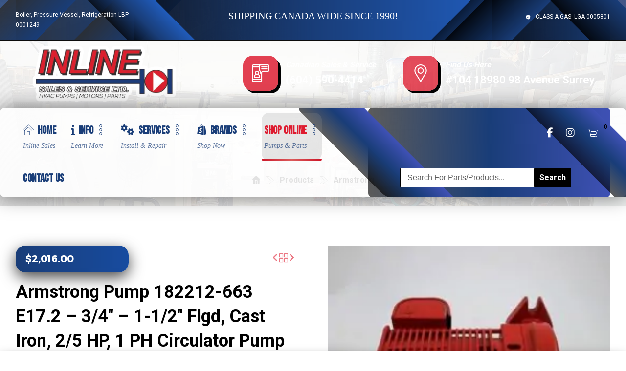

--- FILE ---
content_type: text/html; charset=UTF-8
request_url: https://inlinesales.com/product/armstrong-pump-e17-2
body_size: 50479
content:
<!DOCTYPE html>
				<html lang="en-US" class="no-js">
				<head>

					<meta http-equiv="Content-Type" content="text/html; charset=UTF-8"/>

					<meta name="viewport" content="width=device-width, initial-scale=1.0, minimum-scale=1.0"/><meta name='robots' content='index, follow, max-image-preview:large, max-snippet:-1, max-video-preview:-1' />

	<!-- This site is optimized with the Yoast SEO plugin v26.8 - https://yoast.com/product/yoast-seo-wordpress/ -->
	<title>Armstrong Pump 182212-663 E17.2 | Inline Sales &amp; Services Ltd.</title>
	<meta name="description" content="Order OEM parts from Inline Sales &amp; Service. Armstrong Pump 182212-663 E17.2 shipped across Canada. Safe secure shipping." />
	<link rel="canonical" href="https://inlinesales.com/product/armstrong-pump-e17-2" />
	<meta property="og:locale" content="en_US" />
	<meta property="og:type" content="article" />
	<meta property="og:title" content="Armstrong Pump 182212-663 E17.2 | Inline Sales &amp; Services Ltd." />
	<meta property="og:description" content="Order OEM parts from Inline Sales &amp; Service. Armstrong Pump 182212-663 E17.2 shipped across Canada. Safe secure shipping." />
	<meta property="og:url" content="https://inlinesales.com/product/armstrong-pump-e17-2" />
	<meta property="og:site_name" content="Inline Sales &amp; Services Ltd." />
	<meta property="article:publisher" content="https://www.facebook.com/InlineSales" />
	<meta property="article:modified_time" content="2026-01-20T18:43:16+00:00" />
	<meta property="og:image" content="https://inlinesales.com/wp-content/uploads/2022/07/AM4050.jpg" />
	<meta property="og:image:width" content="265" />
	<meta property="og:image:height" content="265" />
	<meta property="og:image:type" content="image/jpeg" />
	<meta name="twitter:card" content="summary_large_image" />
	<meta name="twitter:label1" content="Est. reading time" />
	<meta name="twitter:data1" content="1 minute" />
	<script type="application/ld+json" class="yoast-schema-graph">{"@context":"https://schema.org","@graph":[{"@type":"WebPage","@id":"https://inlinesales.com/product/armstrong-pump-e17-2","url":"https://inlinesales.com/product/armstrong-pump-e17-2","name":"Armstrong Pump 182212-663 E17.2 | Inline Sales &amp; Services Ltd.","isPartOf":{"@id":"https://inlinesales.com/#website"},"primaryImageOfPage":{"@id":"https://inlinesales.com/product/armstrong-pump-e17-2#primaryimage"},"image":{"@id":"https://inlinesales.com/product/armstrong-pump-e17-2#primaryimage"},"thumbnailUrl":"https://inlinesales.com/wp-content/uploads/2022/07/AM4050.jpg","datePublished":"2022-07-05T22:46:11+00:00","dateModified":"2026-01-20T18:43:16+00:00","description":"Order OEM parts from Inline Sales & Service. Armstrong Pump 182212-663 E17.2 shipped across Canada. Safe secure shipping.","breadcrumb":{"@id":"https://inlinesales.com/product/armstrong-pump-e17-2#breadcrumb"},"inLanguage":"en-US","potentialAction":[{"@type":"ReadAction","target":["https://inlinesales.com/product/armstrong-pump-e17-2"]}]},{"@type":"ImageObject","inLanguage":"en-US","@id":"https://inlinesales.com/product/armstrong-pump-e17-2#primaryimage","url":"https://inlinesales.com/wp-content/uploads/2022/07/AM4050.jpg","contentUrl":"https://inlinesales.com/wp-content/uploads/2022/07/AM4050.jpg","width":265,"height":265},{"@type":"BreadcrumbList","@id":"https://inlinesales.com/product/armstrong-pump-e17-2#breadcrumb","itemListElement":[{"@type":"ListItem","position":1,"name":"Shop","item":"https://inlinesales.com/shop"},{"@type":"ListItem","position":2,"name":"Armstrong Pump 182212-663 E17.2"}]},{"@type":"WebSite","@id":"https://inlinesales.com/#website","url":"https://inlinesales.com/","name":"Inline Sales & Services Ltd.","description":"Surrey HVAC Pump &amp; Motors Repairs Sales And Service","publisher":{"@id":"https://inlinesales.com/#organization"},"potentialAction":[{"@type":"SearchAction","target":{"@type":"EntryPoint","urlTemplate":"https://inlinesales.com/?s={search_term_string}"},"query-input":{"@type":"PropertyValueSpecification","valueRequired":true,"valueName":"search_term_string"}}],"inLanguage":"en-US"},{"@type":"Organization","@id":"https://inlinesales.com/#organization","name":"Inline Sales & Service","url":"https://inlinesales.com/","logo":{"@type":"ImageObject","inLanguage":"en-US","@id":"https://inlinesales.com/#/schema/logo/image/","url":"https://inlinesales.com/wp-content/uploads/2022/05/inline-sales-logo.png","contentUrl":"https://inlinesales.com/wp-content/uploads/2022/05/inline-sales-logo.png","width":732,"height":280,"caption":"Inline Sales & Service"},"image":{"@id":"https://inlinesales.com/#/schema/logo/image/"},"sameAs":["https://www.facebook.com/InlineSales","https://www.instagram.com/inlinesalesandservice/"]}]}</script>
	<!-- / Yoast SEO plugin. -->


<link rel='dns-prefetch' href='//gateway.moneris.com' />
<link rel='dns-prefetch' href='//fonts.googleapis.com' />
<link rel="alternate" type="application/rss+xml" title="Inline Sales &amp; Services Ltd. &raquo; Feed" href="https://inlinesales.com/feed" />
<link rel="alternate" type="application/rss+xml" title="Inline Sales &amp; Services Ltd. &raquo; Comments Feed" href="https://inlinesales.com/comments/feed" />
<link rel="alternate" title="oEmbed (JSON)" type="application/json+oembed" href="https://inlinesales.com/wp-json/oembed/1.0/embed?url=https%3A%2F%2Finlinesales.com%2Fproduct%2Farmstrong-pump-e17-2" />
<link rel="alternate" title="oEmbed (XML)" type="text/xml+oembed" href="https://inlinesales.com/wp-json/oembed/1.0/embed?url=https%3A%2F%2Finlinesales.com%2Fproduct%2Farmstrong-pump-e17-2&#038;format=xml" />
<link rel="preload" href="https://inlinesales.com/wp-content/plugins/codevz-plus/admin/assets/css/font-awesome/css/v4-shims.min.css" as="style" media="all" onload="this.onload=null;this.rel='stylesheet'">
<link rel="stylesheet" href="https://inlinesales.com/wp-content/plugins/codevz-plus/admin/assets/css/font-awesome/css/v4-shims.min.css" media="all">
<noscript><link rel="stylesheet" href="https://inlinesales.com/wp-content/plugins/codevz-plus/admin/assets/css/font-awesome/css/v4-shims.min.css" media="all"></noscript>
<!--[if IE]><link rel="stylesheet" href="https://inlinesales.com/wp-content/plugins/codevz-plus/admin/assets/css/font-awesome/css/v4-shims.min.css" media="all"><![endif]-->
<link rel="preload" href="https://inlinesales.com/wp-content/plugins/codevz-plus/admin/assets/css/font-awesome/css/all.min.css" as="style" media="all" onload="this.onload=null;this.rel='stylesheet'">
<link rel="stylesheet" href="https://inlinesales.com/wp-content/plugins/codevz-plus/admin/assets/css/font-awesome/css/all.min.css" media="all">
<noscript><link rel="stylesheet" href="https://inlinesales.com/wp-content/plugins/codevz-plus/admin/assets/css/font-awesome/css/all.min.css" media="all"></noscript>
<!--[if IE]><link rel="stylesheet" href="https://inlinesales.com/wp-content/plugins/codevz-plus/admin/assets/css/font-awesome/css/all.min.css" media="all"><![endif]-->
<link rel="preload" href="https://fonts.googleapis.com/css2?family=Candal:ital,wght@0,300;0,400;0,700&#038;family=Bebas+Neue:ital,wght@0,300;0,400;0,700&#038;family=Roboto:ital,wght@0,300;0,400;0,700&#038;family=Alexandria:ital,wght@0,300;0,400;0,700&#038;display=swap" as="style" media="all" onload="this.onload=null;this.rel='stylesheet'">
<link rel="stylesheet" href="https://fonts.googleapis.com/css2?family=Candal:ital,wght@0,300;0,400;0,700&#038;family=Bebas+Neue:ital,wght@0,300;0,400;0,700&#038;family=Roboto:ital,wght@0,300;0,400;0,700&#038;family=Alexandria:ital,wght@0,300;0,400;0,700&#038;display=swap" media="all">
<noscript><link rel="stylesheet" href="https://fonts.googleapis.com/css2?family=Candal:ital,wght@0,300;0,400;0,700&#038;family=Bebas+Neue:ital,wght@0,300;0,400;0,700&#038;family=Roboto:ital,wght@0,300;0,400;0,700&#038;family=Alexandria:ital,wght@0,300;0,400;0,700&#038;display=swap" media="all"></noscript>
<!--[if IE]><link rel="stylesheet" href="https://fonts.googleapis.com/css2?family=Candal:ital,wght@0,300;0,400;0,700&#038;family=Bebas+Neue:ital,wght@0,300;0,400;0,700&#038;family=Roboto:ital,wght@0,300;0,400;0,700&#038;family=Alexandria:ital,wght@0,300;0,400;0,700&#038;display=swap" media="all"><![endif]-->
<style id='wp-img-auto-sizes-contain-inline-css'>
img:is([sizes=auto i],[sizes^="auto," i]){contain-intrinsic-size:3000px 1500px}
/*# sourceURL=wp-img-auto-sizes-contain-inline-css */
</style>
<style id='classic-theme-styles-inline-css'>
/*! This file is auto-generated */
.wp-block-button__link{color:#fff;background-color:#32373c;border-radius:9999px;box-shadow:none;text-decoration:none;padding:calc(.667em + 2px) calc(1.333em + 2px);font-size:1.125em}.wp-block-file__button{background:#32373c;color:#fff;text-decoration:none}
/*# sourceURL=/wp-includes/css/classic-themes.min.css */
</style>
<style id='woocommerce-inline-inline-css'>
.woocommerce form .form-row .required { visibility: visible; }
/*# sourceURL=woocommerce-inline-inline-css */
</style>
<link rel='stylesheet' id='wpo_min-header-0-css' href='https://inlinesales.com/wp-content/cache/wpo-minify/1769031691/assets/wpo-minify-header-f6dd5c76.min.css' media='all' />
<link rel='stylesheet' id='wpo_min-header-1-css' href='https://inlinesales.com/wp-content/cache/wpo-minify/1769031691/assets/wpo-minify-header-eecf141a.min.css' media='only screen and (max-width: 768px)' />
<link rel='stylesheet' id='wpo_min-header-2-css' href='https://inlinesales.com/wp-content/cache/wpo-minify/1769031691/assets/wpo-minify-header-74a83661.min.css' media='all' />
<link rel='stylesheet' id='wpo_min-header-3-css' href='https://inlinesales.com/wp-content/cache/wpo-minify/1769031691/assets/wpo-minify-header-f4c30ff9.min.css' media='screen and (max-width: 1024px)' />
<link rel='stylesheet' id='wpo_min-header-4-css' href='https://inlinesales.com/wp-content/cache/wpo-minify/1769031691/assets/wpo-minify-header-f14b0fe5.min.css' media='screen and (max-width: 768px)' />
<link rel='stylesheet' id='wpo_min-header-5-css' href='https://inlinesales.com/wp-content/cache/wpo-minify/1769031691/assets/wpo-minify-header-f0b50fe1.min.css' media='screen and (max-width: 480px)' />
<link rel='stylesheet' id='wpo_min-header-6-css' href='https://inlinesales.com/wp-content/cache/wpo-minify/1769031691/assets/wpo-minify-header-996c6676.min.css' media='all' />
<link rel='stylesheet' id='wpo_min-header-7-css' href='https://inlinesales.com/wp-content/cache/wpo-minify/1769031691/assets/wpo-minify-header-627e11d9.min.css' media='screen and (max-width: 768px)' />
<link rel='stylesheet' id='wpo_min-header-8-css' href='https://inlinesales.com/wp-content/cache/wpo-minify/1769031691/assets/wpo-minify-header-61e811d5.min.css' media='screen and (max-width: 480px)' />
<link rel='stylesheet' id='wpo_min-header-9-css' href='https://inlinesales.com/wp-content/cache/wpo-minify/1769031691/assets/wpo-minify-header-f443521d.min.css' media='all' />
<script id="jquery-js-after">
			(function CodevzTpl(){
				"use strict";

				// Replace images title tag in page.
				function fixImagesTitles(root){
					root.querySelectorAll('img[title]').forEach(function(img){
					    if(!img.hasAttribute('alt') || !img.alt.trim()){
					        //img.alt = img.title || document.title || location.hostname;
					    }
					    //img.removeAttribute('title');
					});
				}
				var t;
				function runImagesTitles(){ fixImagesTitles(document); }
				runImagesTitles();
				new MutationObserver(function(){ clearTimeout(t); t=setTimeout(runImagesTitles,2000); }).observe(document.documentElement,{childList:true,subtree:true});

				// Render delay templates.
				// Safe function for render templates.
				function safe(fn){try{fn();}catch(e){}}

				function debounce(fn,d){
					var t;
					function r(){clearTimeout(t);t=setTimeout(fn,d);}
					return r;
				}

				// Custom scripts.
				function execScripts(r){
					var m=execScripts.m;
					r.querySelectorAll("script").forEach(function(s){
						if(s.src){
							if(m[s.src]){return;}
							m[s.src]=1;
							var j=document.createElement("script");
							j.src=s.src;j.defer=1;
							document.head.appendChild(j);
							return;
						}
						var i=document.createElement("script");
						i.text=s.textContent||"";
						s.replaceWith(i);
					});
				}
				execScripts.m={};

				// Codevz reinit.
				function runCodevz(){
					if(!window.Codevz_Plus){return;}
					var a="css lightGallery parallax accordion r360degree animated_text google_map before_after counter countdown grid login subscribe slick popup tabs image_zoom progress_bar separator working_hours".split(" ");
					for(var i=0;i<a.length;i++){
						var f=Codevz_Plus[a[i]];
						if(typeof f==="function"){f();}
					}
				}
				var runCodevzD=debounce(runCodevz,100);

				function hydrate(ph){
				    safe(function(){
				        var t = ph.nextElementSibling;
				        if(!t || t.tagName !== "TEMPLATE"){ return; }

				        var p = ph.parentNode;
				        ph.replaceWith(t.content.cloneNode(true));
				        t.remove();

				        // Run scripts in template
				        execScripts(p);
				        runCodevzD();

				        // Re-bind Codevz templates inside
				        p.querySelectorAll(".codevz-tpl").forEach(bind);

				        // WPBakery reInit.
						if (window.jQuery) {
						    jQuery(document).trigger('vc_js');

						    // Waypoints to re-initialize
						    if (typeof window.vc_waypoints === 'function') {
						        window.vc_waypoints();
						    }

						    // If elements stay hidden (opacity: 0)
						    setTimeout(function() {
						        jQuery('.wpb_animate_when_almost_visible:not(.wpb_start_animation)').each(function() {
						            var $el = jQuery(this);
						            // Check if element is in viewport
						            var bottom_of_window = jQuery(window).scrollTop() + jQuery(window).height();
						            var bottom_of_object = $el.offset().top;

						            if (bottom_of_window > bottom_of_object) {
						                $el.addClass('wpb_start_animation');
						            }
						        });
						    }, 200);
						}

				        // Elementor reInit.
						if ( typeof elementorFrontend !== 'undefined' ) {
							var etimeout;
							clearTimeout( etimeout );
							etimeout = setTimeout( function() {
						    	jQuery( '.animated' ).css( 'animation', 'none' );
						   	}, 4000 );
						    elementorFrontend.init();
						    jQuery(window).trigger('elementor/frontend/init');
						}

				        // Contact Form 7 support
				        if(window.wpcf7){
				            p.querySelectorAll("form.wpcf7-form").forEach(wpcf7.init);
				        }

				        // Facebook SDK
				        if(window.FB && FB.XFBML){ FB.XFBML.parse(p); }
				    });
				}

				function onView(e){
					for(var i=0;i<e.length;i++){
						if(e[i].isIntersecting){
							io.unobserve(e[i].target);
							hydrate(e[i].target);
						}
					}
				}

				var io=new IntersectionObserver(onView,{rootMargin:"1000px"});

				function trigger(ph){
					if(ph.dataset.triggered){return;}
					ph.dataset.triggered=1;
					hydrate(ph);
				}

				function bind(ph){
					if(ph.dataset.bound){return;}
					ph.dataset.bound=1;
					var s=ph.dataset.selector;
					if(!s){io.observe(ph);return;}
					function fire(e){
						if(s==="parent"||e.target.closest(s)){trigger(ph);}
					}
					document.body.addEventListener("click",fire,true);
					document.body.addEventListener("mouseover",fire,true);
				}

				function scan(){
					document.querySelectorAll(".codevz-tpl").forEach(bind);
				}
				var scanD=debounce(scan,30);

				function watch(){
					if(!document.body){setTimeout(watch,10);return;}
					new MutationObserver(function(m){
						for(var i=0;i<m.length;i++){
							if(m[i].addedNodes.length){scanD();return;}
						}
					}).observe(document.body,{childList:true,subtree:true});
				}

				scanD();
				watch();

			})();

		
//# sourceURL=jquery-js-after
</script>
<script id="WCPAY_ASSETS-js-extra">
var wcpayAssets = {"url":"https://inlinesales.com/wp-content/plugins/woocommerce-payments/dist/"};
//# sourceURL=WCPAY_ASSETS-js-extra
</script>
<script src="https://inlinesales.com/wp-content/cache/wpo-minify/1769031691/assets/wpo-minify-header-9c770867.min.js" id="wpo_min-header-0-js" async data-wp-strategy="async"></script>
<script src="https://inlinesales.com/wp-content/cache/wpo-minify/1769031691/assets/wpo-minify-header-7bba0e46.min.js" id="wpo_min-header-1-js"></script>
<script id="wpo_min-header-2-js-extra">
var wc_add_to_cart_params = {"ajax_url":"/wp-admin/admin-ajax.php","wc_ajax_url":"/?wc-ajax=%%endpoint%%","i18n_view_cart":"View cart","cart_url":"https://inlinesales.com/cart","is_cart":"","cart_redirect_after_add":"no"};
var wc_single_product_params = {"i18n_required_rating_text":"Please select a rating","i18n_rating_options":["1 of 5 stars","2 of 5 stars","3 of 5 stars","4 of 5 stars","5 of 5 stars"],"i18n_product_gallery_trigger_text":"View full-screen image gallery","review_rating_required":"no","flexslider":{"rtl":false,"animation":"slide","smoothHeight":true,"directionNav":true,"controlNav":"thumbnails","slideshow":false,"animationSpeed":500,"animationLoop":false,"allowOneSlide":false},"zoom_enabled":"1","zoom_options":[],"photoswipe_enabled":"1","photoswipe_options":{"shareEl":false,"closeOnScroll":false,"history":false,"hideAnimationDuration":0,"showAnimationDuration":0},"flexslider_enabled":"1"};
var woocommerce_params = {"ajax_url":"/wp-admin/admin-ajax.php","wc_ajax_url":"/?wc-ajax=%%endpoint%%","i18n_password_show":"Show password","i18n_password_hide":"Hide password"};
//# sourceURL=wpo_min-header-2-js-extra
</script>
<script src="https://inlinesales.com/wp-content/cache/wpo-minify/1769031691/assets/wpo-minify-header-233b6c39.min.js" id="wpo_min-header-2-js" defer data-wp-strategy="defer"></script>
<script id="wpo_min-header-3-js-extra">
var wc_add_to_cart_params = {"ajax_url":"/wp-admin/admin-ajax.php","wc_ajax_url":"/?wc-ajax=%%endpoint%%","i18n_view_cart":"View cart","cart_url":"https://inlinesales.com/cart","is_cart":"","cart_redirect_after_add":"no"};
//# sourceURL=wpo_min-header-3-js-extra
</script>
<script src="https://inlinesales.com/wp-content/cache/wpo-minify/1769031691/assets/wpo-minify-header-12c81242.min.js" id="wpo_min-header-3-js"></script>
<script id="wpo_min-header-4-js-extra">
var wc_cart_fragments_params = {"ajax_url":"/wp-admin/admin-ajax.php","wc_ajax_url":"/?wc-ajax=%%endpoint%%","cart_hash_key":"wc_cart_hash_b26860bca906464b3fbd1f8ded888814","fragment_name":"wc_fragments_b26860bca906464b3fbd1f8ded888814","request_timeout":"5000"};
//# sourceURL=wpo_min-header-4-js-extra
</script>
<script src="https://inlinesales.com/wp-content/cache/wpo-minify/1769031691/assets/wpo-minify-header-b23d1b63.min.js" id="wpo_min-header-4-js" defer data-wp-strategy="defer"></script>
<script></script><link rel="https://api.w.org/" href="https://inlinesales.com/wp-json/" /><link rel="alternate" title="JSON" type="application/json" href="https://inlinesales.com/wp-json/wp/v2/product/2714" /><link rel="EditURI" type="application/rsd+xml" title="RSD" href="https://inlinesales.com/xmlrpc.php?rsd" />
<meta name="generator" content="WordPress 6.9" />
<meta name="generator" content="WooCommerce 10.4.3" />
<link rel='shortlink' href='https://inlinesales.com/?p=2714' />
<meta name="format-detection" content="telephone=no"><meta name="theme-color" content="#de1b2f"><style class="codevz-general-custom-css">.codevz-widget-custom-menu-2 &gt; div &gt; div {
    margin-bottom: 10px;
}</style><!-- Global site tag (gtag.js) - Google Analytics -->
<script async src="https://www.googletagmanager.com/gtag/js?id=G-BSS36905NQ"></script>
<script>
  window.dataLayer = window.dataLayer || [];
  function gtag(){dataLayer.push(arguments);}
  gtag('js', new Date());

  gtag('config', 'G-BSS36905NQ');
</script>	<noscript><style>.woocommerce-product-gallery{ opacity: 1 !important; }</style></noscript>
	<meta name="generator" content="Powered by WPBakery Page Builder - drag and drop page builder for WordPress."/>
<link rel="preconnect" href="https://fonts.googleapis.com">
<link rel="preconnect" href="https://fonts.gstatic.com/" crossorigin>
<meta name="generator" content="Powered by Slider Revolution 6.7.40 - responsive, Mobile-Friendly Slider Plugin for WordPress with comfortable drag and drop interface." />
<link rel="icon" href="https://inlinesales.com/wp-content/uploads/2022/06/cropped-inline-sales-logo-icon-1-32x32.png" sizes="32x32" />
<link rel="icon" href="https://inlinesales.com/wp-content/uploads/2022/06/cropped-inline-sales-logo-icon-1-192x192.png" sizes="192x192" />
<link rel="apple-touch-icon" href="https://inlinesales.com/wp-content/uploads/2022/06/cropped-inline-sales-logo-icon-1-180x180.png" />
<meta name="msapplication-TileImage" content="https://inlinesales.com/wp-content/uploads/2022/06/cropped-inline-sales-logo-icon-1-270x270.png" />
<style id="codevz-inline-css" data-noptimize>.woocommerce div.product form.cart .variations .codevz-variations-button label,.codevz-woo-columns span,article .cz_post_icon,.cz_lrpr_buttons a,.xtra-mobile-menu-head,.codevz-wcb .codevz-wcb-inner a{border-radius:10px}.codevz-cart-checkout-steps span, .woocommerce-MyAccount-navigation a:hover, .woocommerce-MyAccount-navigation .is-active a,.xtra-cookie a.xtra-cookie-button, article .cz_post_icon, .xtra-mobile-menu-head > a i,.codevz-wcb .codevz-wcb-inner a:hover,.codevz-wcb .codevz-wcb-inner .codevz-wcb-active,.xtra-product-thumbnail .cz_text_marquee,.xtra-mobile-menu-head > a i{background-color:transparent;color:#ffffff;background-color:#de1b2f;}.codevz-plus-woo-countdown .woocommerce-message,.codevz-plus-woo-countdown .woocommerce-message::before{color:#de1b2f}.products .product .cz_countdown,.codevz-plus-free-shipping-bar > div > div{background-color:#de1b2f}.woocommerce div.product div.images .flex-viewport,.codevz-wcb .codevz-wcb-inner a,.codevz-woo-preview-box,.codevz-product-live,.codevz-woo-assistance,.codevz-woo-sale-marquee,.woocommerce div.product form.cart .variations .codevz-variations-thumbnail label,.woocommerce .woocommerce-error, .woocommerce .woocommerce-info, .woocommerce .woocommerce-message, .woocommerce .wc-block-components-notice-banner,.woocommerce div.product div.images a.woocommerce-product-gallery__trigger{border-radius:0px}.codevz-woo-sale-marquee{border-radius:0px}.cz_back_to_archive a {margin-right:8px;margin-left:8px;}.cz_back_to_archive a:hover {}.admin-bar .cz_fixed_top_border{top:32px}.admin-bar i.offcanvas-close {top: 32px}.admin-bar .offcanvas_area, .admin-bar .hidden_top_bar{margin-top: 32px}.admin-bar .header_5,.admin-bar .onSticky{top: 32px}@media screen and (max-width:768px) {.admin-bar .header_5,.admin-bar .onSticky,.admin-bar .cz_fixed_top_border,.admin-bar i.offcanvas-close {top: 46px}.admin-bar .onSticky {top: 0}.admin-bar .offcanvas_area,.admin-bar .offcanvas_area,.admin-bar .hidden_top_bar{margin-top:46px;height:calc(100% - 46px);}}

/* Theme color */a:hover, .sf-menu > .cz.current_menu > a, .sf-menu > .cz .cz.current_menu > a,.sf-menu > .current-menu-parent > a,.comment-text .star-rating span {color: #de1b2f} 
form button, .button, #edd-purchase-button, .edd-submit, .edd-submit.button.blue, .edd-submit.button.blue:hover, .edd-submit.button.blue:focus, [type=submit].edd-submit, .sf-menu > .cz > a:before,.sf-menu > .cz > a:before,
.post-password-form input[type="submit"], .wpcf7-submit, .submit_user, 
#commentform #submit, .commentlist li.bypostauthor > .comment-body:after,.commentlist li.comment-author-admin > .comment-body:after, 
 .pagination .current, .pagination > b, .pagination a:hover, .page-numbers .current, .page-numbers a:hover, .pagination .next:hover, 
.pagination .prev:hover, input[type=submit], .sticky:before, .commentlist li.comment-author-admin .fn,
input[type=submit],input[type=button],.cz_header_button,.cz_default_portfolio a,
.cz_readmore, .more-link, a.cz_btn, .cz_highlight_1:after, div.cz_btn ,.woocommerce input.button.alt.woocommerce #respond input#submit, .woocommerce a.button, .woocommerce button.button, .woocommerce input.button,.woocommerce .woocommerce-error .button,.woocommerce .woocommerce-info .button, .woocommerce .woocommerce-message .button, .woocommerce-page .woocommerce-error .button, .woocommerce-page .woocommerce-info .button, .woocommerce-page .woocommerce-message .button,#add_payment_method table.cart input, .woocommerce-cart table.cart input:not(.input-text), .woocommerce-checkout table.cart input,.woocommerce input.button:disabled, .woocommerce input.button:disabled[disabled],#add_payment_method table.cart input, #add_payment_method .wc-proceed-to-checkout a.checkout-button, .woocommerce-cart .wc-proceed-to-checkout a.checkout-button, .woocommerce-checkout .wc-proceed-to-checkout a.checkout-button,.woocommerce #payment #place_order, .woocommerce-page #payment #place_order,.woocommerce input.button.alt,.woocommerce #respond input#submit.alt:hover, .woocommerce button.button.alt:hover, .woocommerce input.button.alt:hover,.woocommerce #respond input#submit.alt:hover, .woocommerce a.button.alt:hover, .woocommerce nav.woocommerce-pagination ul li a:focus, .woocommerce nav.woocommerce-pagination ul li a:hover, .woocommerce nav.woocommerce-pagination ul li span.current, .widget_product_search #searchsubmit,.woocommerce .widget_price_filter .ui-slider .ui-slider-range, .woocommerce .widget_price_filter .ui-slider .ui-slider-handle, .woocommerce #respond input#submit, .woocommerce a.button, .woocommerce button.button, .woocommerce input.button, .woocommerce div.product form.cart .button, .xtra-product-icons,.woocommerce button.button.alt {background-color: #de1b2f}
.cs_load_more_doing, div.wpcf7 .wpcf7-form .ajax-loader {border-right-color: #de1b2f}
input:focus,textarea:focus,select:focus {border-color: #de1b2f !important}
::selection {background-color: #de1b2f;color: #fff}
::-moz-selection {background-color: #de1b2f;color: #fff}

/* Dynamic  */.widget{padding-top:40px;padding-bottom:40px;margin-bottom:0px;border-style:solid;border-color:rgba(0,0,0,0.1);border-radius:0px}.widget > .codevz-widget-title, .sidebar_inner .widget_block > div > div > h2{font-size:18px;color:#ffffff;text-align:center;font-weight:500;background-color:#193d78;padding:15px 25px;margin:-40px -30px 40px;border-style:none;border-radius:20px}.logo > a, .logo > h1, .logo h2{color:#ffffff;font-family:'Candal';font-style:italic;text-transform:uppercase}#menu_header_2 > .cz > a{font-size:16px;color:rgba(255,255,255,0.8);padding:0px;margin-right:15px;margin-left:15px}#menu_header_2 > .cz > a:hover,#menu_header_2 > .cz:hover > a,#menu_header_2 > .cz.current_menu > a,#menu_header_2 > .current-menu-parent > a{color:#000000}#menu_header_2 > .cz > a:before{background-color:#ffffff;border-width:0px;border-radius:0px}#menu_header_2 .cz .sub-menu:not(.cz_megamenu_inner_ul),#menu_header_2 .cz_megamenu_inner_ul .cz_megamenu_inner_ul{padding-top:24px;padding-bottom:24px;margin-top:2px;margin-left:27px;border-style:solid;border-top-width:1px;border-color:#eaeaea;border-radius:0px;box-shadow:0px 9px 20px 0px rgba(0,0,0,0.13)}#menu_header_2 .cz .cz a{font-size:14px;color:#353535;font-weight:400;padding-right:24px;padding-left:24px}#menu_header_2 .cz .cz a:hover,#menu_header_2 .cz .cz:hover > a,#menu_header_2 .cz .cz.current_menu > a,#menu_header_2 .cz .current_menu > .current_menu{color:#de1b2f;font-weight:500;padding-right:30px;padding-left:30px}.onSticky{background-color:#ffffff !important}.header_4{background-color:#ffffff;border-color:#193d78;border-style:dotted;border-radius:10px;border-width:1px}#menu_header_4 > .cz > a{color:rgba(0,0,0,0.84);font-size:24px;font-family:'Bebas Neue'}#menu_header_4 > .cz > a:hover,#menu_header_4 > .cz:hover > a,#menu_header_4 > .cz.current_menu > a,#menu_header_4 > .current-menu-parent > a{color:#ffffff;background-color:#193d78;padding-right:30px;padding-left:30px}#menu_header_4 .cz .cz a{color:#000000}#menu_header_4 .cz .cz a:hover,#menu_header_4 .cz .cz:hover > a,#menu_header_4 .cz .cz.current_menu > a,#menu_header_4 .cz .current_menu > .current_menu{color:#193d78;padding-right:30px;padding-left:30px}.page_title,.header_onthe_cover .page_title{background-size:cover;background-image:url(https://inlinesales.com/wp-content/uploads/2022/05/home-image-inline-3.jpg),linear-gradient(90deg,#ffffff,#ffffff);padding-top:340px;padding-bottom:40px}.page_title .codevz-section-title{font-size:32px;color:#000000;font-family:'Bebas Neue';font-weight:500}.breadcrumbs a,.breadcrumbs i{font-size:16px;color:#000000;font-family:'Roboto'}.breadcrumbs{padding-bottom:0px;margin:15px 10px 0px}.cz_middle_footer{background-repeat:no-repeat;background-size:cover;background-image:linear-gradient(90deg,rgba(0,0,0,0.28),rgba(0,0,0,0.28)),url(https://inlinesales.com/wp-content/uploads/2025/08/web-BG-footer.jpg);padding-top:100px;padding-bottom:100px}.footer_widget{color:rgba(255,255,255,0.75);padding:0px;margin-top:20px;margin-bottom:0px}.cz_middle_footer a{font-size:15px;color:#ffffff}.cz_middle_footer a:hover{color:#de1b2f}.footer_2{background-color:#193d78}i.backtotop{font-size:18px;color:#ffffff;background-color:#000000;margin-right:240px;border-style:none;border-width:0px;border-radius:10px;box-shadow:0px 0px 20px 0px rgba(0,0,0,0.1)}i.fixed_contact{font-size:18px;color:#ffffff;background-color:#000000;margin-right:2px;border-style:none;border-width:0px;border-radius:10px;box-shadow:0px 0px 20px 0px rgba(0,0,0,0.1)}.footer_widget > .codevz-widget-title, footer .widget_block > div > div > h2{font-size:16px;color:#aaaaaa;text-align:center;font-weight:400;letter-spacing:2px;text-transform:uppercase;padding:0px 0px 20px 18px;margin-bottom:40px;border-style:solid;border-bottom-width:1px;border-color:rgba(222,27,47,0.21)}.woocommerce ul.products li.product .cz_image_in{border-color:#de1b2f;border-style:solid;border-radius:10px;border-width:4px}.woocommerce ul.products li.product .woocommerce-loop-category__title, .woocommerce ul.products li.product .woocommerce-loop-product__title, .woocommerce ul.products li.product h3,.woocommerce.woo-template-2 ul.products li.product .woocommerce-loop-category__title, .woocommerce.woo-template-2 ul.products li.product .woocommerce-loop-product__title, .woocommerce.woo-template-2 ul.products li.product h3{font-size:20px;color:#000000;font-family:'Bebas Neue';text-align:center;font-weight:500}.woocommerce ul.products li.product .star-rating{display:none}.woocommerce ul.products li.product .button.add_to_cart_button, .woocommerce ul.products li.product .button[class*="product_type_"]{font-size:16px;padding-right:18px;padding-left:18px;border-radius:0px;position:absolute;top:50%;right:auto;left:50%;opacity:0.0;transform: translateX(-50%)}.woocommerce span.onsale, .woocommerce ul.products li.product .onsale,.woocommerce.single span.onsale, .woocommerce.single ul.products li.product .onsale{color:#ffffff;font-weight:900;text-transform:uppercase;background-color:rgba(0,0,0,0.6);padding-right:5px;padding-left:5px;margin-top:20px;margin-bottom:20px;border-radius:20px}.woocommerce ul.products li.product .price{color:#ffffff;font-size:16px;text-align:center;background-color:#193d78;padding-right:35px;padding-bottom:0px;padding-left:35px;box-shadow:0px 10px 40px 0px rgba(0,0,0,0.2);position:absolute;top:0px;right:50%;transform:translateX(50%)}.woocommerce div.product .summary > p.price, .woocommerce div.product .summary > span.price{color:#ffffff;font-size:20px;font-family:'Alexandria';text-align:center;font-weight:800;background-color:transparent;background-image:linear-gradient(90deg,#193d78,#174b9f);padding:10px 20px;margin-right:60%;border-radius:20px;box-shadow:0px 10px 30px 0px rgba(0,0,0,0.72);position:static;top:0px;right:auto;left:0px}.tagcloud a:hover, .widget .tagcloud a:hover, .cz_post_cat a:hover, .cz_post_views a:hover{color:#ffffff;background-color:#de1b2f}.pagination a, .pagination > b, .pagination span, .page-numbers a, .page-numbers span, .woocommerce nav.woocommerce-pagination ul li a, .woocommerce nav.woocommerce-pagination ul li span{font-size:18px;color:#de1b2f;font-weight:300;background-color:rgba(222,27,47,0.06);padding:4px;margin-right:5px;border-style:none;border-radius:0px;float:left}#menu_header_2 .sub-menu .sub-menu:not(.cz_megamenu_inner_ul){margin-top:-22px;margin-left:0px}.cz-cpt-post .cz_readmore, .cz-cpt-post .more-link{color:#de1b2f;background-color:rgba(222,27,47,0.08);padding:8px 20px;border-radius:0px;float:none}.cz-cpt-post .cz_readmore:hover, .cz-cpt-post .more-link:hover{color:#ffffff;background-color:#de1b2f}.cz-cpt-post .cz_default_loop .cz_post_author_avatar img{width:32px;padding:0px;border-style:none;border-radius:4px;box-shadow:none 0px 0px 0px #000;display:none}.cz-cpt-post .cz_default_loop .cz_post_author_name{display:none}.cz-cpt-post .cz_default_loop .cz_post_date{font-size:16px;color:#de1b2f;font-weight:400;font-style:italic;letter-spacing:6px;margin-right:-12px;margin-left:-12px;display:block}.cz-cpt-post .cz_default_loop .cz_post_title h3{font-size:30px;padding-top:45px}#menu_header_2 > .cz > a .cz_indicator{font-size:14px}.cz_default_loop.sticky > div{background-color:rgba(167,167,167,0.1);margin-bottom:40px;border-style:solid;border-width:2px;border-color:#000370;border-radius:6px}.cz-cpt-post .cz_default_loop > div{padding-bottom:40px;margin-bottom:40px;border-style:solid;border-bottom-width:1px;border-color:rgba(222,27,47,0.15)}.cz-cpt-post .cz_default_loop .cz_post_meta{margin-bottom:20px;border-radius:20px;display:block}#comments > h3,.content.cz_related_posts > h4,.content.cz_author_box > h4,.related.products > h2,.upsells.products > h2,.up-sells.products > h2,.up-sells.products > h2,.woocommerce-page .cart-collaterals .cart_totals > h2,.woocommerce-page #customer_details > div:first-child > div:first-child > h3:first-child,.woocommerce-page .codevz-checkout-details > h3,.woocommerce-page .woocommerce-order-details > h2,.woocommerce-page .woocommerce-customer-details > h2,.woocommerce-page .cart-collaterals .cross-sells > h2{font-size:18px;color:#ffffff;text-align:center;font-weight:500;background-color:#193d78;padding:15px 25px;margin:-30px -30px 40px;border-style:none;border-radius:20px}.next_prev .previous i,.next_prev .next i{color:#ffffff;background-color:#193d78;padding:2px;border-style:none;border-radius:20px}.next_prev .previous:hover i,.next_prev .next:hover i{color:#ffffff;background-color:#de1b2f}.next_prev h4{margin-right:8px;margin-left:8px} .content .xtra-post-title,  .content .codevz-section-title{font-size:32px}.single .content .xtra-post-title{font-size:32px}form button,.comment-form button,a.cz_btn,div.cz_btn,a.cz_btn_half_to_fill:before,a.cz_btn_half_to_fill_v:before,a.cz_btn_half_to_fill:after,a.cz_btn_half_to_fill_v:after,a.cz_btn_unroll_v:before, a.cz_btn_unroll_h:before,a.cz_btn_fill_up:before,a.cz_btn_fill_down:before,a.cz_btn_fill_left:before,a.cz_btn_fill_right:before,.wpcf7-submit,input[type=submit],input[type=button],.button,.cz_header_button,.woocommerce a.button,.woocommerce input.button,.woocommerce #respond input#submit.alt,.woocommerce a.button.alt,.woocommerce button.button.alt,.woocommerce input.button.alt,.woocommerce #respond input#submit, .woocommerce a.button, .woocommerce button.button, .woocommerce input.button, #edd-purchase-button, .edd-submit, [type=submit].edd-submit, .edd-submit.button.blue,.woocommerce #payment #place_order, .woocommerce-page #payment #place_order,.woocommerce button.button:disabled, .woocommerce button.button:disabled[disabled], .woocommerce a.button.wc-forward,.wp-block-search .wp-block-search__button,.woocommerce-message a.restore-item.button{color:#ffffff;font-weight:700;background-color:#de1b2f;padding:14px 24px;border-radius:10px}input,textarea,select,.qty,.woocommerce-input-wrapper .select2-selection--single,#add_payment_method table.cart td.actions .coupon .input-text, .woocommerce-cart table.cart td.actions .coupon .input-text, .woocommerce-checkout table.cart td.actions .coupon .input-text,.woocommerce form .form-row .input-text, .woocommerce form .form-row select{color:#000000;padding:15px 17px;border-radius:0px}.pagination .current, .pagination > b, .pagination a:hover, .page-numbers .current, .page-numbers a:hover, .pagination .next:hover, .pagination .prev:hover, .woocommerce nav.woocommerce-pagination ul li a:focus, .woocommerce nav.woocommerce-pagination ul li a:hover, .woocommerce nav.woocommerce-pagination ul li span.current{color:#ffffff;font-weight:900}[class*="cz_tooltip_"] [data-title]:after{font-family:'Roboto'}body, body.rtl, .rtl form, .xtra-fixed-mobile-nav-e > div{font-size:16px;font-family:'Roboto';line-height:1.75}#menu_header_2 .cz_parent_megamenu > [class^="cz_megamenu_"] > .cz, .cz_parent_megamenu > [class*=" cz_megamenu_"] > .cz{padding-right:10px;padding-left:10px;margin-top:10px;margin-bottom:10px;border-style:solid;border-left-width:1px;border-color:rgba(63,63,63,0.1)}#menu_header_2 .cz .cz .codevz-plus-megamenu-title{font-size:18px;margin-top:-10px}.cz-cpt-post .cz_post_image, .cz-cpt-post .cz_post_svg{margin-bottom:20px;border-radius:20px;box-shadow:15px 15px 0px 0px #193d78}.cz-cpt-portfolio .cz_default_loop .cz_post_image, .cz-cpt-portfolio .cz_post_svg{margin-bottom:20px;border-radius:0px;box-shadow:15px 15px 0px 0px #193d78}.cz-cpt-post .cz_default_loop .cz_post_excerpt{color:#7a7a7a;margin-top:30px}form button:hover,.comment-form button:hover,a.cz_btn:hover,div.cz_btn:hover,a.cz_btn_half_to_fill:hover:before, a.cz_btn_half_to_fill_v:hover:before,a.cz_btn_half_to_fill:hover:after, a.cz_btn_half_to_fill_v:hover:after,a.cz_btn_unroll_v:after, a.cz_btn_unroll_h:after,a.cz_btn_fill_up:after,a.cz_btn_fill_down:after,a.cz_btn_fill_left:after,a.cz_btn_fill_right:after,.wpcf7-submit:hover,input[type=submit]:hover,input[type=button]:hover,.button:hover,.cz_header_button:hover,.woocommerce a.button:hover,.woocommerce input.button:hover,.woocommerce #respond input#submit.alt:hover,.woocommerce a.button.alt:hover,.woocommerce button.button.alt:hover,.woocommerce input.button.alt:hover,.woocommerce #respond input#submit:hover, .woocommerce a.button:hover, .woocommerce button.button:hover, .woocommerce input.button:hover, #edd-purchase-button:hover, .edd-submit:hover, [type=submit].edd-submit:hover, .edd-submit.button.blue:hover, .edd-submit.button.blue:focus,.woocommerce #payment #place_order:hover, .woocommerce-page #payment #place_order:hover,.woocommerce div.product form.cart .button:hover,.woocommerce button.button:disabled:hover, .woocommerce button.button:disabled[disabled]:hover, .woocommerce a.button.wc-forward:hover,.wp-block-search .wp-block-search__button:hover,.woocommerce-message a.restore-item.button:hover{color:#ffffff;background-color:#193d78}.sidebar_inner{background-color:#efefef;margin-bottom:40px;border-style:solid;border-right-width:1px;border-left-width:1px;border-color:rgba(25,61,120,0.1);border-radius:20px}.page_content img, a.cz_post_image img, footer img, .cz_image_in, .wp-block-gallery figcaption, .cz_grid .cz_grid_link{border-radius:0px}p{font-size:16px}a{color:#de1b2f}a:hover{color:#193d78}div.logo_hover_tooltip{background-color:rgba(255,255,255,0.91);border-radius:20px}.elms_row .cz_social a, .fixed_side .cz_social a, #xtra-social-popup [class*="xtra-social-type-"] a{font-size:20px;color:#ffffff;margin-top:5px;margin-right:2px;margin-left:0px;border-radius:10px}.elms_row .cz_social a:hover, .fixed_side .cz_social a:hover, #xtra-social-popup [class*="xtra-social-type-"] a:hover{color:#ffffff}[class*="cz_tooltip_"] [data-title]:after{color:#ffffff;background-color:#de1b2f;padding:10px 15px;margin-top:2px;border-radius:0px}.header_1{background-position:center center;background-image:linear-gradient(90deg,rgba(25,61,120,0.8),rgba(25,61,120,0.8)),url(https://inlinesales.com/wp-content/uploads/2022/06/inline-pumps.jpg);box-shadow:1px 1px 1px 1px #0c0c0c}.header_1 .row{width:95%}.header_1 .elms_left{background-color:transparent;background-image:linear-gradient(90deg,rgba(45,45,45,0.82),#193d78)}.header_1 .elms_center{background-color:transparent;background-image:linear-gradient(90deg,rgba(0,0,0,0.68),#193d78,#205bba)}.header_1 .elms_right{background-color:transparent;background-image:linear-gradient(90deg,rgba(0,0,0,0.81),#193d78)}#menu_header_1 > .cz > a{color:#353535}.header_2 .row{width:90%}.header_3{background-color:rgba(255,255,255,0.88);border-color:rgba(0,0,0,0.59);border-style:none;border-radius:10px;border-top-width:1px;border-bottom-width:1px;box-shadow:0px 0px 40px 0px rgba(0,0,0,0.51)}.header_3 .row{width:95%;padding-right:20px;padding-left:20px;border-radius:20px}.header_3 .elms_right{background-color:transparent;background-image:linear-gradient(90deg,rgba(0,0,0,0.64),#193d78,#3f51b5);border-style:dotted;border-radius:8px}#menu_header_3 > .cz{font-size:24px}#menu_header_3 > .cz > a{color:#193d78;font-size:22px;font-family:'Bebas Neue';font-weight:600;padding:18px 5px;margin-right:10px;margin-left:10px}#menu_header_3 > .cz > a:hover,#menu_header_3 > .cz:hover > a,#menu_header_3 > .cz.current_menu > a,#menu_header_3 > .current-menu-parent > a{color:#de1b2f;background-color:rgba(147,147,147,0.22);border-radius:15px}#menu_header_3 > .cz > a:before{background-color:transparent;background-image:linear-gradient(90deg,#cc192b,#db5b5b,#cc1426);width:100%;height:4px;border-radius:15px;bottom:0px;left:0px}#menu_header_3 > .cz > a .cz_indicator{color:#193d78}#menu_header_3 .cz .sub-menu:not(.cz_megamenu_inner_ul),#menu_header_3 .cz_megamenu_inner_ul .cz_megamenu_inner_ul{font-size:20px;font-family:'Bebas Neue';background-color:#ffffff;margin-right:34px;margin-left:34px;border-radius:20px;box-shadow:0px 10px 60px 0px rgba(0,0,0,0.1)}#menu_header_3 .cz .cz a{font-size:18px;color:#193d78;padding-top:10px;padding-bottom:10px}#menu_header_3 .cz .cz a:hover,#menu_header_3 .cz .cz:hover > a,#menu_header_3 .cz .cz.current_menu > a,#menu_header_3 .cz .current_menu > .current_menu{color:#de1b2f;background-color:#ffffff;padding-right:20px;padding-left:20px;margin-right:10px;margin-left:10px;border-radius:10px}#menu_header_3 .cz .cz a .cz_indicator{color:#193d78}#menu_header_3 .sub-menu .sub-menu:not(.cz_megamenu_inner_ul){margin-top:-15px;margin-right:10px;margin-left:10px}#menu_header_3 .cz_parent_megamenu > [class^="cz_megamenu_"] > .cz, .cz_parent_megamenu > [class*=" cz_megamenu_"] > .cz{font-size:22px}#menu_header_3 .cz .cz .codevz-plus-megamenu-title{color:#193d78;font-size:22px;font-family:'Arial Black';text-align:center}.header_4 .row{background-color:rgba(255,255,255,0.98);border-radius:10px}#menu_header_4{background-position:left center;background-size:cover;background-color:rgba(255,255,255,0.81);border-radius:20px}#menu_header_4 > .cz{color:#193d78;font-family:'Bebas Neue';background-color:#ffffff}#menu_header_4 .cz .sub-menu:not(.cz_megamenu_inner_ul),#menu_header_4 .cz_megamenu_inner_ul .cz_megamenu_inner_ul{color:#000000;background-color:#efefef}#menu_header_4 .cz .cz .codevz-plus-megamenu-title{color:rgba(0,0,0,0.7)}.page_header{background-color:transparent;background-image:linear-gradient(0deg,rgba(255,255,255,0.01),rgba(255,255,255,0.54))}.footer_1 .row{border-style:solid;border-bottom-width:1px;border-color:rgba(255,255,255,0.2)}.cz_middle_footer > .row{width:90%}.page_footer{background-size:cover}i.backtotop:hover{color:#ffffff;background-color:#193d78}div.fixed_contact{border-radius:0px}i.fixed_contact:hover,i.fixed_contact_active{color:#ffffff;background-color:#193d78}.cz-cpt-post article .cz_post_icon{font-size:24px;color:#ffffff;background-color:#000000;border-radius:20px;top:auto;right:-38px;bottom:-38px;left:auto}.cz-cpt-post article .cz_post_icon:hover{background-color:#de1b2f}.cz-cpt-post article:hover .cz_post_image,.cz-cpt-post article:hover .cz_post_svg{background-color:#193d78}.cz-cpt-post .cz_readmore i, .cz-cpt-post .more-link i{margin-right:-8px;margin-left:5px;float:right}.cz-cpt-post .cz_readmore:hover i, .cz-cpt-post .more-link:hover i{color:#ffffff;padding-left:2px}.single_con .cz_single_fi img{box-shadow:0px 10px 50px rgba(0,0,0,0.1)}.tagcloud a, .widget .tagcloud a, .cz_post_cat a, .cz_post_views a{color:#606060;background-color:rgba(222,27,47,0.04);border-style:none;border-radius:0px}.next_prev{background-color:#eaeaea;padding:30px;border-style:solid;border-width:1px;border-color:rgba(0,0,0,0.1);border-radius:20px}.next_prev h4 small{color:#adadad}.xtra-comments,.content.cz_related_posts,.cz_author_box,.related.products,.upsells.products,.up-sells.products,.woocommerce-page .cart-collaterals .cart_totals,.woocommerce-page #customer_details,.woocommerce-page .codevz-checkout-details,.woocommerce-page .woocommerce-order-details,.woocommerce-page .woocommerce-customer-details,.woocommerce-page .cart-collaterals .cross-sells,.woocommerce-account .cz_post_content > .woocommerce{background-color:#ededed;padding:30px 30px 1px;border-style:solid;border-right-width:1px;border-bottom-width:1px;border-left-width:1px;border-color:rgba(0,0,0,0.1);border-radius:20px}.cz_related_posts .cz_related_post .cz_post_image{margin-bottom:30px;box-shadow:-10px 10px 0px rgba(222,27,47,0.2)}.cz_related_posts .cz_related_post_date{font-size:12px}.xtra-comments .commentlist li article{background-color:rgba(25,61,120,0.04);border-style:none}.cz-cpt-portfolio .cz_default_loop > div{margin-right:5px;margin-left:5px}.cz-cpt-portfolio article .cz_post_icon{font-size:24px;color:#ffffff;background-color:#193d78;border-radius:0px;top:auto;right:-38px;bottom:-38px;left:auto}.cz-cpt-portfolio article .cz_post_icon:hover{background-color:#de1b2f}.cz-cpt-portfolio .cz_default_loop:hover .cz_post_image,.cz-cpt-portfolio  article:hover .cz_post_svg{background-color:#193d78}.cz-cpt-portfolio .cz_default_loop .cz_post_title h3{font-size:30px;margin-top:35px}.cz-cpt-portfolio .cz_default_loop .cz_post_meta{top:14px;bottom:auto !important;left:16px}.cz-cpt-portfolio .cz_default_loop .cz_post_author_avatar img{display:none}.cz-cpt-portfolio .cz_default_loop .cz_post_author_name{display:none}.cz-cpt-portfolio .cz_default_loop .cz_post_date{font-size:12px;color:#ffffff;letter-spacing:1px;background-color:#de1b2f;padding:5px 8px;border-radius:0px;opacity:1}.woocommerce .woocommerce-result-count{color:#193d78;font-size:16px;background-color:rgba(25,61,120,0.04);padding:10px 20px;border-radius:10px}.woocommerce div.product div.images .flex-viewport{border-color:#193d78;border-style:dotted;border-radius:20px;border-width:2px}.woocommerce div.product .product_title{display:none}.single_con .tagcloud a:first-child, .single_con .cz_post_cat a:first-child, .cz_post_views a:first-child{color:#ffffff;background-color:#193d78;width:1em}.woocommerce div.product .woocommerce-tabs ul.tabs li{color:#193d78;background-color:rgba(25,61,120,0.1);margin-top:50px;margin-right:5px;margin-left:5px;border-radius:20px}.woocommerce div.product .woocommerce-tabs ul.tabs li.active{color:#ffffff;background-color:transparent;background-image:linear-gradient(90deg,#193d78,#2967cb,#142e5c);border-radius:20px}.woocommerce div.product .woocommerce-tabs .panel{color:#000000;background-color:#e8e8e8;border-style:solid;border-width:1px;border-color:#193d78;border-radius:20px}.footer_widget > .codevz-widget-title:before, footer .widget_block > div > div > h2:before{background-color:#de1b2f;width:10px;height:10px;border-radius:100px;right:auto;bottom:-6px;left:0px;transform:rotate(45deg)}.rtl .footer_widget > .codevz-widget-title:before,.rtl footer .widget_block > div > div > h2:before{left:auto;right:0}.footer_widget > .codevz-widget-title:after, footer .widget_block > div > div > h2:after{background-color:#de1b2f;width:10px;height:10px;border-radius:100px;right:0px;bottom:-6px;left:auto;transform:rotate(45deg)}.rtl .footer_widget > .codevz-widget-title:after,.rtl footer .widget_block > div > div > h2:after{right:auto;left:0}div.xtra-share{background-color:#e7e7e8;border-style:solid;border-color:rgba(0,0,0,0.1);border-radius:20px;display:flex}div.xtra-share a{width:100%;border-radius:20px}.woocommerce ul.products li.product:hover .woocommerce-loop-category__title, .woocommerce ul.products li.product:hover .woocommerce-loop-product__title, .woocommerce ul.products li.product:hover h3,.woocommerce.woo-template-2 ul.products li.product:hover .woocommerce-loop-category__title, .woocommerce.woo-template-2 ul.products li.product:hover .woocommerce-loop-product__title, .woocommerce.woo-template-2 ul.products li.product:hover h3{color:#de1b2f}.products .product .xtra-product-icons{margin-top:15px;border-radius:20px}.products .product .xtra-add-to-wishlist:hover{background-color:#193d78;border-radius:20px}.products .product .xtra-product-quick-view:hover{background-color:#193d78}.woocommerce .cart .xtra-product-icons-wishlist{padding:2px;border-radius:20px}.woocommerce .cart .xtra-product-icons-wishlist:hover{background-color:#193d78}.quantity-down:hover{color:#ffffff;background-color:#193d78}.quantity-up:hover{color:#ffffff;background-color:#193d78}.woocommerce .quantity .qty{width:150px;margin-right:-38px;margin-left:-38px}.xtra-fixed-mobile-nav{background-color:transparent;background-image:linear-gradient(90deg,#193d78,#346fcf,#193d78);border-radius:10px}.xtra-fixed-mobile-nav > a{border-style:solid;border-right-width:1px;border-color:#ffffff}.xtra-fixed-mobile-nav > a i, .xtra-fixed-mobile-nav > a img{border-style:solid;position:relative;top:0px;left:0px}.xtra-fixed-mobile-nav > a span{font-size:10px}.quantity-down{padding:5px;margin-left:10px}.rtl .quantity-down{margin-left:0px;margin-right:10px}.quantity-up{padding:5px}li.xtra-mobile-menu-additional .cz_social a{font-size:20px;color:#ffffff;background-color:rgba(25,61,120,0.07);padding:5px;margin-right:5px;margin-left:5px;box-shadow:0px 0px 0px 0px #000000}.xtra-mobile-menu-text{color:#000000;padding-top:10px;padding-bottom:10px}#menu_header_3 > .cz > a > .cz_menu_subtitle{color:#193d78;font-size:14px;font-family:'Arial Black';font-weight:100;font-style:italic}.products .product .xtra-product-quick-view{color:#ffffff;background-color:#000000;border-style:dotted;border-radius:10px}.products .product .xtra-add-to-wishlist{border-radius:20px}.woocommerce div.product .woocommerce-tabs ul.tabs li:hover{border-radius:20px}.widget > .codevz-widget-title:before, .sidebar_inner .widget_block > div > div > h2:before{border-radius:20px}#menu_header_4 > .cz > a > .cz_menu_subtitle{color:#193d78;font-size:22px}div.xtra-share a:hover{color:#ffffff}div.xtra-cookie{background-color:#ffffff;border-radius:20px}.xtra-cookie a.xtra-cookie-button{background-color:#de1b2f;border-radius:20px;box-shadow:1px 1px 1px 1px #000}#menu_header_4 > .cz > a:hover > .cz_menu_subtitle,#menu_header_4 > .cz:hover > a > .cz_menu_subtitle,#menu_header_4 > .cz.current_menu > a > .cz_menu_subtitle,#menu_header_4 > .current-menu-parent > a > .cz_menu_subtitle{color:#d1d1d1}#menu_header_4 > .cz > a span i{color:#000000}#menu_header_4 > .cz > a:hover span i,#menu_header_4 > .cz:hover > a span i,#menu_header_4 > .cz.current_menu > a span i,#menu_header_4 > .current-menu-parent > a span i{color:#ffffff}li.xtra-mobile-menu-additional .cz_social a:hover{color:#0c0c0c}#xtra_quick_view .cz_popup_in, #xtra_wish_compare .cz_popup_in{color:#000000;background-color:#efefef;border-radius:10px}.woocommerce ul.products li.product:hover .price{text-align:center;background-color:#de1b2f}.woocommerce span.onsale.cz_new_badge, .woocommerce ul.products li.product .onsale.cz_new_badge,.woocommerce.single span.onsale.cz_new_badge, .woocommerce.single ul.products li.product .onsale.cz_new_badge{padding-right:54px;padding-left:5px}.woocommerce div.product form.cart .variations .codevz-variations-button label{background-color:#193d78}.woocommerce ul.products li.product .price del span{padding-right:2px;padding-left:2px}.cz-sticky-add-to-cart{border-color:#193d78;border-style:dotted;border-top-width:1px;box-shadow:0px 10px 30px 0px #000000}.woocommerce .woocommerce-error, .woocommerce .woocommerce-info, .woocommerce .woocommerce-message,.woocommerce .wc-block-components-notice-banner{padding-right:2px;padding-left:2px}.woocommerce div.product .product_meta a{color:#3f51b5}#menu_header_3 > .cz > a span i{color:#193d78}.products .product .xtra-add-to-compare{color:#ffffff}.woocommerce .cart .xtra-product-icons-compare{color:#ffffff;margin-top:3px;margin-left:10px}.woocommerce .cart .xtra-product-icons-compare:hover{color:#193d78}.products .product .xtra-add-to-compare:hover{background-color:#193d78;border-radius:10px}div.codevz-wcb .codevz-wcb-inner a{color:#ffffff;background-color:transparent;background-image:linear-gradient(90deg,#193d78,#4d81d5,#193d78);border-radius:20px}div.codevz-wcb .codevz-wcb-inner a:hover, div.codevz-wcb .codevz-wcb-inner .codevz-wcb-active{background-color:transparent;background-image:linear-gradient(90deg,#de1b2f,#ec6976,#de1b2f)}.woocommerce-MyAccount-navigation a:before{color:#ffffff}

/* Responsive */@media screen and (max-width:1240px){#layout{width:100%!important}#layout.layout_1,#layout.layout_2{width:95%!important}.row{width:90% !important;padding:0}blockquote{padding:20px}footer .elms_center,footer .have_center .elms_left, footer .have_center .elms_center, footer .have_center .elms_right{float:none;display:block;text-align:center;margin:0 auto;flex:unset}}@media screen and (max-width:768px){.page_title,.header_onthe_cover .page_title{padding-top:120px;}.page_title .codevz-section-title{font-size:30px;}}@media screen and (max-width:480px){.page_title,.header_onthe_cover .page_title{padding-top:130px;}.page_title .codevz-section-title{font-size:20px;}.breadcrumbs{margin-right:0px;margin-left:0px;}.cz_middle_footer{padding-top:75px;padding-bottom:50px;}.footer_widget{margin-top:50px;}i.backtotop{background-color:#000000;border-radius:10px;}.woocommerce div.product .summary > p.price, .woocommerce div.product .summary > span.price{margin-right:0px;position:static;}}</style><script>
	window._tpt			??= {};
	window.SR7			??= {};
	_tpt.R				??= {};
	_tpt.R.fonts		??= {};
	_tpt.R.fonts.customFonts??= {};
	SR7.devMode			=  false;
	SR7.F 				??= {};
	SR7.G				??= {};
	SR7.LIB				??= {};
	SR7.E				??= {};
	SR7.E.gAddons		??= {};
	SR7.E.php 			??= {};
	SR7.E.nonce			= '189a3a20d9';
	SR7.E.ajaxurl		= 'https://inlinesales.com/wp-admin/admin-ajax.php';
	SR7.E.resturl		= 'https://inlinesales.com/wp-json/';
	SR7.E.slug_path		= 'revslider/revslider.php';
	SR7.E.slug			= 'revslider';
	SR7.E.plugin_url	= 'https://inlinesales.com/wp-content/plugins/revslider/';
	SR7.E.wp_plugin_url = 'https://inlinesales.com/wp-content/plugins/';
	SR7.E.revision		= '6.7.40';
	SR7.E.fontBaseUrl	= '';
	SR7.G.breakPoints 	= [1240,1024,778,480];
	SR7.G.fSUVW 		= false;
	SR7.E.modules 		= ['module','page','slide','layer','draw','animate','srtools','canvas','defaults','carousel','navigation','media','modifiers','migration'];
	SR7.E.libs 			= ['WEBGL'];
	SR7.E.css 			= ['csslp','cssbtns','cssfilters','cssnav','cssmedia'];
	SR7.E.resources		= {};
	SR7.E.ytnc			= false;
	SR7.JSON			??= {};
/*! Slider Revolution 7.0 - Page Processor */
!function(){"use strict";window.SR7??={},window._tpt??={},SR7.version="Slider Revolution 6.7.16",_tpt.getMobileZoom=()=>_tpt.is_mobile?document.documentElement.clientWidth/window.innerWidth:1,_tpt.getWinDim=function(t){_tpt.screenHeightWithUrlBar??=window.innerHeight;let e=SR7.F?.modal?.visible&&SR7.M[SR7.F.module.getIdByAlias(SR7.F.modal.requested)];_tpt.scrollBar=window.innerWidth!==document.documentElement.clientWidth||e&&window.innerWidth!==e.c.module.clientWidth,_tpt.winW=_tpt.getMobileZoom()*window.innerWidth-(_tpt.scrollBar||"prepare"==t?_tpt.scrollBarW??_tpt.mesureScrollBar():0),_tpt.winH=_tpt.getMobileZoom()*window.innerHeight,_tpt.winWAll=document.documentElement.clientWidth},_tpt.getResponsiveLevel=function(t,e){return SR7.G.fSUVW?_tpt.closestGE(t,window.innerWidth):_tpt.closestGE(t,_tpt.winWAll)},_tpt.mesureScrollBar=function(){let t=document.createElement("div");return t.className="RSscrollbar-measure",t.style.width="100px",t.style.height="100px",t.style.overflow="scroll",t.style.position="absolute",t.style.top="-9999px",document.body.appendChild(t),_tpt.scrollBarW=t.offsetWidth-t.clientWidth,document.body.removeChild(t),_tpt.scrollBarW},_tpt.loadCSS=async function(t,e,s){return s?_tpt.R.fonts.required[e].status=1:(_tpt.R[e]??={},_tpt.R[e].status=1),new Promise(((i,n)=>{if(_tpt.isStylesheetLoaded(t))s?_tpt.R.fonts.required[e].status=2:_tpt.R[e].status=2,i();else{const o=document.createElement("link");o.rel="stylesheet";let l="text",r="css";o["type"]=l+"/"+r,o.href=t,o.onload=()=>{s?_tpt.R.fonts.required[e].status=2:_tpt.R[e].status=2,i()},o.onerror=()=>{s?_tpt.R.fonts.required[e].status=3:_tpt.R[e].status=3,n(new Error(`Failed to load CSS: ${t}`))},document.head.appendChild(o)}}))},_tpt.addContainer=function(t){const{tag:e="div",id:s,class:i,datas:n,textContent:o,iHTML:l}=t,r=document.createElement(e);if(s&&""!==s&&(r.id=s),i&&""!==i&&(r.className=i),n)for(const[t,e]of Object.entries(n))"style"==t?r.style.cssText=e:r.setAttribute(`data-${t}`,e);return o&&(r.textContent=o),l&&(r.innerHTML=l),r},_tpt.collector=function(){return{fragment:new DocumentFragment,add(t){var e=_tpt.addContainer(t);return this.fragment.appendChild(e),e},append(t){t.appendChild(this.fragment)}}},_tpt.isStylesheetLoaded=function(t){let e=t.split("?")[0];return Array.from(document.querySelectorAll('link[rel="stylesheet"], link[rel="preload"]')).some((t=>t.href.split("?")[0]===e))},_tpt.preloader={requests:new Map,preloaderTemplates:new Map,show:function(t,e){if(!e||!t)return;const{type:s,color:i}=e;if(s<0||"off"==s)return;const n=`preloader_${s}`;let o=this.preloaderTemplates.get(n);o||(o=this.build(s,i),this.preloaderTemplates.set(n,o)),this.requests.has(t)||this.requests.set(t,{count:0});const l=this.requests.get(t);clearTimeout(l.timer),l.count++,1===l.count&&(l.timer=setTimeout((()=>{l.preloaderClone=o.cloneNode(!0),l.anim&&l.anim.kill(),void 0!==_tpt.gsap?l.anim=_tpt.gsap.fromTo(l.preloaderClone,1,{opacity:0},{opacity:1}):l.preloaderClone.classList.add("sr7-fade-in"),t.appendChild(l.preloaderClone)}),150))},hide:function(t){if(!this.requests.has(t))return;const e=this.requests.get(t);e.count--,e.count<0&&(e.count=0),e.anim&&e.anim.kill(),0===e.count&&(clearTimeout(e.timer),e.preloaderClone&&(e.preloaderClone.classList.remove("sr7-fade-in"),e.anim=_tpt.gsap.to(e.preloaderClone,.3,{opacity:0,onComplete:function(){e.preloaderClone.remove()}})))},state:function(t){if(!this.requests.has(t))return!1;return this.requests.get(t).count>0},build:(t,e="#ffffff",s="")=>{if(t<0||"off"===t)return null;const i=parseInt(t);if(t="prlt"+i,isNaN(i))return null;if(_tpt.loadCSS(SR7.E.plugin_url+"public/css/preloaders/t"+i+".css","preloader_"+t),isNaN(i)||i<6){const n=`background-color:${e}`,o=1===i||2==i?n:"",l=3===i||4==i?n:"",r=_tpt.collector();["dot1","dot2","bounce1","bounce2","bounce3"].forEach((t=>r.add({tag:"div",class:t,datas:{style:l}})));const d=_tpt.addContainer({tag:"sr7-prl",class:`${t} ${s}`,datas:{style:o}});return r.append(d),d}{let n={};if(7===i){let t;e.startsWith("#")?(t=e.replace("#",""),t=`rgba(${parseInt(t.substring(0,2),16)}, ${parseInt(t.substring(2,4),16)}, ${parseInt(t.substring(4,6),16)}, `):e.startsWith("rgb")&&(t=e.slice(e.indexOf("(")+1,e.lastIndexOf(")")).split(",").map((t=>t.trim())),t=`rgba(${t[0]}, ${t[1]}, ${t[2]}, `),t&&(n.style=`border-top-color: ${t}0.65); border-bottom-color: ${t}0.15); border-left-color: ${t}0.65); border-right-color: ${t}0.15)`)}else 12===i&&(n.style=`background:${e}`);const o=[10,0,4,2,5,9,0,4,4,2][i-6],l=_tpt.collector(),r=l.add({tag:"div",class:"sr7-prl-inner",datas:n});Array.from({length:o}).forEach((()=>r.appendChild(l.add({tag:"span",datas:{style:`background:${e}`}}))));const d=_tpt.addContainer({tag:"sr7-prl",class:`${t} ${s}`});return l.append(d),d}}},SR7.preLoader={show:(t,e)=>{"off"!==(SR7.M[t]?.settings?.pLoader?.type??"off")&&_tpt.preloader.show(e||SR7.M[t].c.module,SR7.M[t]?.settings?.pLoader??{color:"#fff",type:10})},hide:(t,e)=>{"off"!==(SR7.M[t]?.settings?.pLoader?.type??"off")&&_tpt.preloader.hide(e||SR7.M[t].c.module)},state:(t,e)=>_tpt.preloader.state(e||SR7.M[t].c.module)},_tpt.prepareModuleHeight=function(t){window.SR7.M??={},window.SR7.M[t.id]??={},"ignore"==t.googleFont&&(SR7.E.ignoreGoogleFont=!0);let e=window.SR7.M[t.id];if(null==_tpt.scrollBarW&&_tpt.mesureScrollBar(),e.c??={},e.states??={},e.settings??={},e.settings.size??={},t.fixed&&(e.settings.fixed=!0),e.c.module=document.querySelector("sr7-module#"+t.id),e.c.adjuster=e.c.module.getElementsByTagName("sr7-adjuster")[0],e.c.content=e.c.module.getElementsByTagName("sr7-content")[0],"carousel"==t.type&&(e.c.carousel=e.c.content.getElementsByTagName("sr7-carousel")[0]),null==e.c.module||null==e.c.module)return;t.plType&&t.plColor&&(e.settings.pLoader={type:t.plType,color:t.plColor}),void 0===t.plType||"off"===t.plType||SR7.preLoader.state(t.id)&&SR7.preLoader.state(t.id,e.c.module)||SR7.preLoader.show(t.id,e.c.module),_tpt.winW||_tpt.getWinDim("prepare"),_tpt.getWinDim();let s=""+e.c.module.dataset?.modal;"modal"==s||"true"==s||"undefined"!==s&&"false"!==s||(e.settings.size.fullWidth=t.size.fullWidth,e.LEV??=_tpt.getResponsiveLevel(window.SR7.G.breakPoints,t.id),t.vpt=_tpt.fillArray(t.vpt,5),e.settings.vPort=t.vpt[e.LEV],void 0!==t.el&&"720"==t.el[4]&&t.gh[4]!==t.el[4]&&"960"==t.el[3]&&t.gh[3]!==t.el[3]&&"768"==t.el[2]&&t.gh[2]!==t.el[2]&&delete t.el,e.settings.size.height=null==t.el||null==t.el[e.LEV]||0==t.el[e.LEV]||"auto"==t.el[e.LEV]?_tpt.fillArray(t.gh,5,-1):_tpt.fillArray(t.el,5,-1),e.settings.size.width=_tpt.fillArray(t.gw,5,-1),e.settings.size.minHeight=_tpt.fillArray(t.mh??[0],5,-1),e.cacheSize={fullWidth:e.settings.size?.fullWidth,fullHeight:e.settings.size?.fullHeight},void 0!==t.off&&(t.off?.t&&(e.settings.size.m??={})&&(e.settings.size.m.t=t.off.t),t.off?.b&&(e.settings.size.m??={})&&(e.settings.size.m.b=t.off.b),t.off?.l&&(e.settings.size.p??={})&&(e.settings.size.p.l=t.off.l),t.off?.r&&(e.settings.size.p??={})&&(e.settings.size.p.r=t.off.r),e.offsetPrepared=!0),_tpt.updatePMHeight(t.id,t,!0))},_tpt.updatePMHeight=(t,e,s)=>{let i=SR7.M[t];var n=i.settings.size.fullWidth?_tpt.winW:i.c.module.parentNode.offsetWidth;n=0===n||isNaN(n)?_tpt.winW:n;let o=i.settings.size.width[i.LEV]||i.settings.size.width[i.LEV++]||i.settings.size.width[i.LEV--]||n,l=i.settings.size.height[i.LEV]||i.settings.size.height[i.LEV++]||i.settings.size.height[i.LEV--]||0,r=i.settings.size.minHeight[i.LEV]||i.settings.size.minHeight[i.LEV++]||i.settings.size.minHeight[i.LEV--]||0;if(l="auto"==l?0:l,l=parseInt(l),"carousel"!==e.type&&(n-=parseInt(e.onw??0)||0),i.MP=!i.settings.size.fullWidth&&n<o||_tpt.winW<o?Math.min(1,n/o):1,e.size.fullScreen||e.size.fullHeight){let t=parseInt(e.fho)||0,s=(""+e.fho).indexOf("%")>-1;e.newh=_tpt.winH-(s?_tpt.winH*t/100:t)}else e.newh=i.MP*Math.max(l,r);if(e.newh+=(parseInt(e.onh??0)||0)+(parseInt(e.carousel?.pt)||0)+(parseInt(e.carousel?.pb)||0),void 0!==e.slideduration&&(e.newh=Math.max(e.newh,parseInt(e.slideduration)/3)),e.shdw&&_tpt.buildShadow(e.id,e),i.c.adjuster.style.height=e.newh+"px",i.c.module.style.height=e.newh+"px",i.c.content.style.height=e.newh+"px",i.states.heightPrepared=!0,i.dims??={},i.dims.moduleRect=i.c.module.getBoundingClientRect(),i.c.content.style.left="-"+i.dims.moduleRect.left+"px",!i.settings.size.fullWidth)return s&&requestAnimationFrame((()=>{n!==i.c.module.parentNode.offsetWidth&&_tpt.updatePMHeight(e.id,e)})),void _tpt.bgStyle(e.id,e,window.innerWidth==_tpt.winW,!0);_tpt.bgStyle(e.id,e,window.innerWidth==_tpt.winW,!0),requestAnimationFrame((function(){s&&requestAnimationFrame((()=>{n!==i.c.module.parentNode.offsetWidth&&_tpt.updatePMHeight(e.id,e)}))})),i.earlyResizerFunction||(i.earlyResizerFunction=function(){requestAnimationFrame((function(){_tpt.getWinDim(),_tpt.moduleDefaults(e.id,e),_tpt.updateSlideBg(t,!0)}))},window.addEventListener("resize",i.earlyResizerFunction))},_tpt.buildShadow=function(t,e){let s=SR7.M[t];null==s.c.shadow&&(s.c.shadow=document.createElement("sr7-module-shadow"),s.c.shadow.classList.add("sr7-shdw-"+e.shdw),s.c.content.appendChild(s.c.shadow))},_tpt.bgStyle=async(t,e,s,i,n)=>{const o=SR7.M[t];if((e=e??o.settings).fixed&&!o.c.module.classList.contains("sr7-top-fixed")&&(o.c.module.classList.add("sr7-top-fixed"),o.c.module.style.position="fixed",o.c.module.style.width="100%",o.c.module.style.top="0px",o.c.module.style.left="0px",o.c.module.style.pointerEvents="none",o.c.module.style.zIndex=5e3,o.c.content.style.pointerEvents="none"),null==o.c.bgcanvas){let t=document.createElement("sr7-module-bg"),l=!1;if("string"==typeof e?.bg?.color&&e?.bg?.color.includes("{"))if(_tpt.gradient&&_tpt.gsap)e.bg.color=_tpt.gradient.convert(e.bg.color);else try{let t=JSON.parse(e.bg.color);(t?.orig||t?.string)&&(e.bg.color=JSON.parse(e.bg.color))}catch(t){return}let r="string"==typeof e?.bg?.color?e?.bg?.color||"transparent":e?.bg?.color?.string??e?.bg?.color?.orig??e?.bg?.color?.color??"transparent";if(t.style["background"+(String(r).includes("grad")?"":"Color")]=r,("transparent"!==r||n)&&(l=!0),o.offsetPrepared&&(t.style.visibility="hidden"),e?.bg?.image?.src&&(t.style.backgroundImage=`url(${e?.bg?.image.src})`,t.style.backgroundSize=""==(e.bg.image?.size??"")?"cover":e.bg.image.size,t.style.backgroundPosition=e.bg.image.position,t.style.backgroundRepeat=""==e.bg.image.repeat||null==e.bg.image.repeat?"no-repeat":e.bg.image.repeat,l=!0),!l)return;o.c.bgcanvas=t,e.size.fullWidth?t.style.width=_tpt.winW-(s&&_tpt.winH<document.body.offsetHeight?_tpt.scrollBarW:0)+"px":i&&(t.style.width=o.c.module.offsetWidth+"px"),e.sbt?.use?o.c.content.appendChild(o.c.bgcanvas):o.c.module.appendChild(o.c.bgcanvas)}o.c.bgcanvas.style.height=void 0!==e.newh?e.newh+"px":("carousel"==e.type?o.dims.module.h:o.dims.content.h)+"px",o.c.bgcanvas.style.left=!s&&e.sbt?.use||o.c.bgcanvas.closest("SR7-CONTENT")?"0px":"-"+(o?.dims?.moduleRect?.left??0)+"px"},_tpt.updateSlideBg=function(t,e){const s=SR7.M[t];let i=s.settings;s?.c?.bgcanvas&&(i.size.fullWidth?s.c.bgcanvas.style.width=_tpt.winW-(e&&_tpt.winH<document.body.offsetHeight?_tpt.scrollBarW:0)+"px":preparing&&(s.c.bgcanvas.style.width=s.c.module.offsetWidth+"px"))},_tpt.moduleDefaults=(t,e)=>{let s=SR7.M[t];null!=s&&null!=s.c&&null!=s.c.module&&(s.dims??={},s.dims.moduleRect=s.c.module.getBoundingClientRect(),s.c.content.style.left="-"+s.dims.moduleRect.left+"px",s.c.content.style.width=_tpt.winW-_tpt.scrollBarW+"px","carousel"==e.type&&(s.c.module.style.overflow="visible"),_tpt.bgStyle(t,e,window.innerWidth==_tpt.winW))},_tpt.getOffset=t=>{var e=t.getBoundingClientRect(),s=window.pageXOffset||document.documentElement.scrollLeft,i=window.pageYOffset||document.documentElement.scrollTop;return{top:e.top+i,left:e.left+s}},_tpt.fillArray=function(t,e){let s,i;t=Array.isArray(t)?t:[t];let n=Array(e),o=t.length;for(i=0;i<t.length;i++)n[i+(e-o)]=t[i],null==s&&"#"!==t[i]&&(s=t[i]);for(let t=0;t<e;t++)void 0!==n[t]&&"#"!=n[t]||(n[t]=s),s=n[t];return n},_tpt.closestGE=function(t,e){let s=Number.MAX_VALUE,i=-1;for(let n=0;n<t.length;n++)t[n]-1>=e&&t[n]-1-e<s&&(s=t[n]-1-e,i=n);return++i}}();</script>
		<style id="wp-custom-css">
			.ajax_search_results .item_small {
    background: #F8F8F8
}		</style>
		<noscript><style> .wpb_animate_when_almost_visible { opacity: 1; }</style></noscript>			<style type="text/css" media="screen">
			/* Ivory search custom CSS code */
			.is-form-style label {
    padding: 0;
    vertical-align: middle;
    margin: 0;
    width: 350PX;
    line-height: 1;
    border-radius: 8px;
}
form
Specificity: (0,0,1)
 {
    font-size: 18px;
}
.is-form-style input.is-search-input {
    background: #fff;
    background-image: none !important;
    color: #333;
    padding: 0 14px;
    margin: 0;
    outline: 0 !important;
    font-size: 16px !important;
    height: 40px;
    min-height: 0;
    line-height: 1;
    border-radius: 8px;
    border: 1px solid #ccc !important;
    font-family: arial;
    width: 100%;
    -webkit-box-sizing: border-box;
    -moz-box-sizing: border-box;
    box-sizing: border-box;
    -webkit-appearance
Changes the appearance of buttons and other controls to resemble native controls.
: none;
    -webkit-border-radius: 2px;
}
.is-form-style input.is-search-submit, .is-search-icon {
    display: inline-block !important;
    color: #666;
    background: #ededed;
    box-shadow: none !important;
    outline: 0;
    margin: 0;
    font-size: 16px !important;
    border: 1px solid #ccc;
    border-radius: 2px;
    line-height: 1;
    height: 40px;
    text-transform: capitalize;
    vertical-align: middle;
    -webkit-transition: background-color .1s 
ease-in-out;
    -moz-transition: background-color .1s ease-in-out;
    -o-transition: background-color .1s ease-in-out;
    transition: background-color .1s 
ease-in-out;
    -webkit-box-sizing: border-box;
    -moz-box-sizing: border-box;
    box-sizing: border-box;
}			</style>
					<style type="text/css">
					.is-form-id-5056 .is-search-submit:focus,
			.is-form-id-5056 .is-search-submit:hover,
			.is-form-id-5056 .is-search-submit,
            .is-form-id-5056 .is-search-icon {
			color: #ffffff !important;            background-color: #000000 !important;            border-color: #000000 !important;			}
                        	.is-form-id-5056 .is-search-submit path {
					fill: #ffffff !important;            	}
            			.is-form-style-1.is-form-id-5056 .is-search-input:focus,
			.is-form-style-1.is-form-id-5056 .is-search-input:hover,
			.is-form-style-1.is-form-id-5056 .is-search-input,
			.is-form-style-2.is-form-id-5056 .is-search-input:focus,
			.is-form-style-2.is-form-id-5056 .is-search-input:hover,
			.is-form-style-2.is-form-id-5056 .is-search-input,
			.is-form-style-3.is-form-id-5056 .is-search-input:focus,
			.is-form-style-3.is-form-id-5056 .is-search-input:hover,
			.is-form-style-3.is-form-id-5056 .is-search-input,
			.is-form-id-5056 .is-search-input:focus,
			.is-form-id-5056 .is-search-input:hover,
			.is-form-id-5056 .is-search-input {
                                                                border-color: #000000 !important;                                			}
                        			</style>
		
				<style id='global-styles-inline-css'>
:root{--wp--preset--aspect-ratio--square: 1;--wp--preset--aspect-ratio--4-3: 4/3;--wp--preset--aspect-ratio--3-4: 3/4;--wp--preset--aspect-ratio--3-2: 3/2;--wp--preset--aspect-ratio--2-3: 2/3;--wp--preset--aspect-ratio--16-9: 16/9;--wp--preset--aspect-ratio--9-16: 9/16;--wp--preset--color--black: #000000;--wp--preset--color--cyan-bluish-gray: #abb8c3;--wp--preset--color--white: #ffffff;--wp--preset--color--pale-pink: #f78da7;--wp--preset--color--vivid-red: #cf2e2e;--wp--preset--color--luminous-vivid-orange: #ff6900;--wp--preset--color--luminous-vivid-amber: #fcb900;--wp--preset--color--light-green-cyan: #7bdcb5;--wp--preset--color--vivid-green-cyan: #00d084;--wp--preset--color--pale-cyan-blue: #8ed1fc;--wp--preset--color--vivid-cyan-blue: #0693e3;--wp--preset--color--vivid-purple: #9b51e0;--wp--preset--gradient--vivid-cyan-blue-to-vivid-purple: linear-gradient(135deg,rgb(6,147,227) 0%,rgb(155,81,224) 100%);--wp--preset--gradient--light-green-cyan-to-vivid-green-cyan: linear-gradient(135deg,rgb(122,220,180) 0%,rgb(0,208,130) 100%);--wp--preset--gradient--luminous-vivid-amber-to-luminous-vivid-orange: linear-gradient(135deg,rgb(252,185,0) 0%,rgb(255,105,0) 100%);--wp--preset--gradient--luminous-vivid-orange-to-vivid-red: linear-gradient(135deg,rgb(255,105,0) 0%,rgb(207,46,46) 100%);--wp--preset--gradient--very-light-gray-to-cyan-bluish-gray: linear-gradient(135deg,rgb(238,238,238) 0%,rgb(169,184,195) 100%);--wp--preset--gradient--cool-to-warm-spectrum: linear-gradient(135deg,rgb(74,234,220) 0%,rgb(151,120,209) 20%,rgb(207,42,186) 40%,rgb(238,44,130) 60%,rgb(251,105,98) 80%,rgb(254,248,76) 100%);--wp--preset--gradient--blush-light-purple: linear-gradient(135deg,rgb(255,206,236) 0%,rgb(152,150,240) 100%);--wp--preset--gradient--blush-bordeaux: linear-gradient(135deg,rgb(254,205,165) 0%,rgb(254,45,45) 50%,rgb(107,0,62) 100%);--wp--preset--gradient--luminous-dusk: linear-gradient(135deg,rgb(255,203,112) 0%,rgb(199,81,192) 50%,rgb(65,88,208) 100%);--wp--preset--gradient--pale-ocean: linear-gradient(135deg,rgb(255,245,203) 0%,rgb(182,227,212) 50%,rgb(51,167,181) 100%);--wp--preset--gradient--electric-grass: linear-gradient(135deg,rgb(202,248,128) 0%,rgb(113,206,126) 100%);--wp--preset--gradient--midnight: linear-gradient(135deg,rgb(2,3,129) 0%,rgb(40,116,252) 100%);--wp--preset--font-size--small: 13px;--wp--preset--font-size--medium: 20px;--wp--preset--font-size--large: 36px;--wp--preset--font-size--x-large: 42px;--wp--preset--spacing--20: 0.44rem;--wp--preset--spacing--30: 0.67rem;--wp--preset--spacing--40: 1rem;--wp--preset--spacing--50: 1.5rem;--wp--preset--spacing--60: 2.25rem;--wp--preset--spacing--70: 3.38rem;--wp--preset--spacing--80: 5.06rem;--wp--preset--shadow--natural: 6px 6px 9px rgba(0, 0, 0, 0.2);--wp--preset--shadow--deep: 12px 12px 50px rgba(0, 0, 0, 0.4);--wp--preset--shadow--sharp: 6px 6px 0px rgba(0, 0, 0, 0.2);--wp--preset--shadow--outlined: 6px 6px 0px -3px rgb(255, 255, 255), 6px 6px rgb(0, 0, 0);--wp--preset--shadow--crisp: 6px 6px 0px rgb(0, 0, 0);}:where(.is-layout-flex){gap: 0.5em;}:where(.is-layout-grid){gap: 0.5em;}body .is-layout-flex{display: flex;}.is-layout-flex{flex-wrap: wrap;align-items: center;}.is-layout-flex > :is(*, div){margin: 0;}body .is-layout-grid{display: grid;}.is-layout-grid > :is(*, div){margin: 0;}:where(.wp-block-columns.is-layout-flex){gap: 2em;}:where(.wp-block-columns.is-layout-grid){gap: 2em;}:where(.wp-block-post-template.is-layout-flex){gap: 1.25em;}:where(.wp-block-post-template.is-layout-grid){gap: 1.25em;}.has-black-color{color: var(--wp--preset--color--black) !important;}.has-cyan-bluish-gray-color{color: var(--wp--preset--color--cyan-bluish-gray) !important;}.has-white-color{color: var(--wp--preset--color--white) !important;}.has-pale-pink-color{color: var(--wp--preset--color--pale-pink) !important;}.has-vivid-red-color{color: var(--wp--preset--color--vivid-red) !important;}.has-luminous-vivid-orange-color{color: var(--wp--preset--color--luminous-vivid-orange) !important;}.has-luminous-vivid-amber-color{color: var(--wp--preset--color--luminous-vivid-amber) !important;}.has-light-green-cyan-color{color: var(--wp--preset--color--light-green-cyan) !important;}.has-vivid-green-cyan-color{color: var(--wp--preset--color--vivid-green-cyan) !important;}.has-pale-cyan-blue-color{color: var(--wp--preset--color--pale-cyan-blue) !important;}.has-vivid-cyan-blue-color{color: var(--wp--preset--color--vivid-cyan-blue) !important;}.has-vivid-purple-color{color: var(--wp--preset--color--vivid-purple) !important;}.has-black-background-color{background-color: var(--wp--preset--color--black) !important;}.has-cyan-bluish-gray-background-color{background-color: var(--wp--preset--color--cyan-bluish-gray) !important;}.has-white-background-color{background-color: var(--wp--preset--color--white) !important;}.has-pale-pink-background-color{background-color: var(--wp--preset--color--pale-pink) !important;}.has-vivid-red-background-color{background-color: var(--wp--preset--color--vivid-red) !important;}.has-luminous-vivid-orange-background-color{background-color: var(--wp--preset--color--luminous-vivid-orange) !important;}.has-luminous-vivid-amber-background-color{background-color: var(--wp--preset--color--luminous-vivid-amber) !important;}.has-light-green-cyan-background-color{background-color: var(--wp--preset--color--light-green-cyan) !important;}.has-vivid-green-cyan-background-color{background-color: var(--wp--preset--color--vivid-green-cyan) !important;}.has-pale-cyan-blue-background-color{background-color: var(--wp--preset--color--pale-cyan-blue) !important;}.has-vivid-cyan-blue-background-color{background-color: var(--wp--preset--color--vivid-cyan-blue) !important;}.has-vivid-purple-background-color{background-color: var(--wp--preset--color--vivid-purple) !important;}.has-black-border-color{border-color: var(--wp--preset--color--black) !important;}.has-cyan-bluish-gray-border-color{border-color: var(--wp--preset--color--cyan-bluish-gray) !important;}.has-white-border-color{border-color: var(--wp--preset--color--white) !important;}.has-pale-pink-border-color{border-color: var(--wp--preset--color--pale-pink) !important;}.has-vivid-red-border-color{border-color: var(--wp--preset--color--vivid-red) !important;}.has-luminous-vivid-orange-border-color{border-color: var(--wp--preset--color--luminous-vivid-orange) !important;}.has-luminous-vivid-amber-border-color{border-color: var(--wp--preset--color--luminous-vivid-amber) !important;}.has-light-green-cyan-border-color{border-color: var(--wp--preset--color--light-green-cyan) !important;}.has-vivid-green-cyan-border-color{border-color: var(--wp--preset--color--vivid-green-cyan) !important;}.has-pale-cyan-blue-border-color{border-color: var(--wp--preset--color--pale-cyan-blue) !important;}.has-vivid-cyan-blue-border-color{border-color: var(--wp--preset--color--vivid-cyan-blue) !important;}.has-vivid-purple-border-color{border-color: var(--wp--preset--color--vivid-purple) !important;}.has-vivid-cyan-blue-to-vivid-purple-gradient-background{background: var(--wp--preset--gradient--vivid-cyan-blue-to-vivid-purple) !important;}.has-light-green-cyan-to-vivid-green-cyan-gradient-background{background: var(--wp--preset--gradient--light-green-cyan-to-vivid-green-cyan) !important;}.has-luminous-vivid-amber-to-luminous-vivid-orange-gradient-background{background: var(--wp--preset--gradient--luminous-vivid-amber-to-luminous-vivid-orange) !important;}.has-luminous-vivid-orange-to-vivid-red-gradient-background{background: var(--wp--preset--gradient--luminous-vivid-orange-to-vivid-red) !important;}.has-very-light-gray-to-cyan-bluish-gray-gradient-background{background: var(--wp--preset--gradient--very-light-gray-to-cyan-bluish-gray) !important;}.has-cool-to-warm-spectrum-gradient-background{background: var(--wp--preset--gradient--cool-to-warm-spectrum) !important;}.has-blush-light-purple-gradient-background{background: var(--wp--preset--gradient--blush-light-purple) !important;}.has-blush-bordeaux-gradient-background{background: var(--wp--preset--gradient--blush-bordeaux) !important;}.has-luminous-dusk-gradient-background{background: var(--wp--preset--gradient--luminous-dusk) !important;}.has-pale-ocean-gradient-background{background: var(--wp--preset--gradient--pale-ocean) !important;}.has-electric-grass-gradient-background{background: var(--wp--preset--gradient--electric-grass) !important;}.has-midnight-gradient-background{background: var(--wp--preset--gradient--midnight) !important;}.has-small-font-size{font-size: var(--wp--preset--font-size--small) !important;}.has-medium-font-size{font-size: var(--wp--preset--font-size--medium) !important;}.has-large-font-size{font-size: var(--wp--preset--font-size--large) !important;}.has-x-large-font-size{font-size: var(--wp--preset--font-size--x-large) !important;}
/*# sourceURL=global-styles-inline-css */
</style>
<link rel='stylesheet' id='wpo_min-footer-0-css' href='https://inlinesales.com/wp-content/cache/wpo-minify/1769031691/assets/wpo-minify-footer-ea3e60d3.min.css' media='all' />
</head>

				<body id="intro" class="wp-singular product-template-default single single-product postid-2714 wp-embed-responsive wp-theme-xtra theme-xtra theme-5.5 codevz-plus-5.5 cz-cpt-product woo-product-tabs-vertical codevz-plus-woo-single-layout-inverted  xtra-woo-two-col-mobile cz-outofstock-grayscale cz-products-short-title woo-sale-percentage cz_menus_dropdown_effect_9 codevz-plus-dropdown-overlay cz_sticky clr cz-page-2714 woocommerce woocommerce-page woocommerce-no-js xtra wpb-js-composer js-comp-ver-8.7.2 vc_responsive"  data-ajax="https://inlinesales.com/wp-admin/admin-ajax.php">

				<div id="layout" class="clr layout_"><div class="inner_layout header_onthe_cover header_onthe_cover_all"><div class="cz_overlay" aria-hidden="true"></div><header id="site_header" class="page_header clr cz_sticky_h3"><div class="header_1 have_center cz_menu_fx_left_to_right"><div class="row elms_row"><div class="clr"><div class="elms_left header_1_left  cz_row_shape_3"><div class="cz_elm icon_header_1_left_0 inner_icon_header_1_left_0" style="margin-top:20px;margin-bottom:20px;"><div class="elm_icon_text"><span class="it_text " style="font-size:12px;color:#ffffff;">Boiler, Pressure Vessel, Refrigeration LBP 0001249</span></div></div></div><div class="elms_center header_1_center  cz_row_shape_1"><div><div class="cz_elm icon_header_1_center_1 inner_icon_header_1_center_0" style="margin-top:15px;margin-bottom:15px;"><div class="elm_icon_text"><span class="it_text " style="font-size:20px;color:#ffffff;font-family:&#039;Arial Black&#039;;">SHIPPING CANADA WIDE SINCE 1990!</span></div></div></div></div><div class="elms_right header_1_right  cz_row_shape_2"><div class="cz_elm icon_header_1_right_2 inner_icon_header_1_right_0" style="margin-top:20px;margin-bottom:20px;"><div class="elm_icon_text"><i class="fa czico-guaranteed" style="font-size:10px;color:#ffffff;" aria-hidden="true"></i><span class="it_text ml10" style="font-size:12px;color:#ffffff;">CLASS A GAS: LGA 0005801</span></div></div></div></div></div></div><div class="header_2 cz_menu_fx_top_to_bottom"><div class="row elms_row"><div class="clr"><div class="elms_left header_2_left"><div class="cz_elm logo_header_2_left_3 inner_logo_header_2_left_0" style="margin-top:10px;margin-bottom:10px;"><div class="logo_is_img logo"><a href="https://inlinesales.com/" title="Surrey HVAC Pump &amp; Motors Repairs Sales And Service" data-tilt><img fetchpriority="high" loading="eager" src="https://inlinesales.com/wp-content/uploads/2025/11/logo-inline-bubble-2.png" alt="Inline Sales &amp; Services Ltd." width="300" height="119" style="width: 300px"></a><div class="logo_hover_tooltip" data-cz-style=".logo_hover_tooltip{position:absolute;left:0;opacity:0;z-index:2;width:500px;padding:30px;margin:10px 0 0;background:#fff;border-radius:2px;visibility:hidden;box-sizing:border-box;box-shadow:0 8px 40px rgba(17,17,17,.1);transition:all .2s ease-in-out}.rtl .logo_hover_tooltip{left:0;right:0}.logo:hover .logo_hover_tooltip{margin:0;visibility:visible;opacity:1}footer .logo_hover_tooltip,footer .logo:hover .logo_hover_tooltip{display:none;visibility:hidden;opacity:0}"><div data-cz-style=''><p data-start="100" data-end="189"><strong data-start="100" data-end="189">Welcome to Inline Sales &amp; Services Ltd. — Your Pump &amp; Motor Specialists in Surrey, BC</strong></p>
<p data-start="191" data-end="497">At Inline Sales &amp; Services Ltd., we’re proud to be Surrey’s trusted experts in pump and motor repair, sales, and service. With decades of hands-on experience and a commitment to precision workmanship, our team delivers reliable solutions for commercial, industrial, and municipal applications.</p>
<p data-start="499" data-end="800">From emergency repairs to scheduled maintenance, custom rebuilds, and high-quality replacement parts, we provide the support you need to keep your systems running smoothly and efficiently. Our customers choose us for our technical expertise, quick turnaround times, and friendly, professional service.</p>
<p data-start="802" data-end="981">Whether you’re maintaining HVAC systems, managing facility operations, or servicing critical infrastructure, Inline Sales &amp; Services Ltd. is here to help you perform at your best.</p>
<p data-start="983" data-end="1059"><strong data-start="983" data-end="1059">Welcome—we’re glad you’re here, and we look forward to working with you.</strong></p></div></div></div></div></div><div class="elms_right header_2_right"><div class="cz_elm icon_info_header_2_right_4 inner_icon_info_header_2_right_0" style="margin-top:32px;margin-bottom:32px;"><a class="cz_elm_info_box" title="Header information" href="https://g.co/kgs/qX2adhx" style="" target="_blank"><i class="cz_info_icon fa czico-083-placeholder-1" aria-hidden="true" style="color:#ffffff;font-size:36px;background-color:rgba(222,27,47,0.78);margin-right:-5px;margin-left:-5px;border-radius:20px;box-shadow:5px 5px 0px 0px #000000;" data-cz-style=".icon_info_header_2_right_4 .cz_elm_info_box:hover i {color:#ffffff !important;background-color:#000000 !important;}"></i><div class="cz_info_content"><span class="cz_info_1" style="color:#ffffff;font-size:16px;font-weight:600;font-style:italic;">Find Us Here</span><span class="cz_info_2" style="color:#ffffff;font-size:22px;font-weight:900;">#104 18980 98 Avenue Surrey</span></div></a></div><div class="cz_elm icon_info_header_2_right_5 inner_icon_info_header_2_right_1" style="margin-top:32px;margin-right:60px;margin-bottom:32px;margin-left:60px;"><a class="cz_elm_info_box" title="Header information" href="tel:6045904414" style=""><i class="cz_info_icon fa czico-045-smartphone" aria-hidden="true" style="color:#ffffff;font-size:36px;background-color:rgba(222,27,47,0.83);margin-right:-5px;margin-left:-5px;border-radius:20px;box-shadow:5px 5px 0px 0px #000000;" data-cz-style=".icon_info_header_2_right_5 .cz_elm_info_box:hover i {color:#ffffff !important;background-color:#000000 !important;}"></i><div class="cz_info_content"><span class="cz_info_1" style="color:#ffffff;font-size:16px;font-weight:600;font-style:italic;">Canadian Sales &amp; Service</span><span class="cz_info_2" style="color:#ffffff;font-size:22px;font-weight:900;">(604) 590-4414</span></div></a></div></div></div></div></div><div class="header_3 header_is_sticky cz_menu_fx_center_to_sides cz_submenu_fx_movedown"><div class="row elms_row"><div class="clr"><div class="elms_left header_3_left"><div class="cz_elm menu_header_3_left_6 inner_menu_header_3_left_0" style="margin-top:10px;"><i class="fa fa-bars hide icon_mobile_cz_menu_default cz_mi_71392" style="" role="button" tabindex="0" aria-label="Hidden menu"><span></span></i><ul id="menu_header_3" class="sf-menu clr cz_menu_default" data-indicator="fa czico-053-three-1" data-indicator2="fa fa-angle-right"><li id="menu-header_3-1515" class="menu-item menu-item-type-post_type menu-item-object-page menu-item-home cz" data-sub-menu=""><a href="https://inlinesales.com/" data-title="→ Home"><span><i class="fa czico-066-home-3"></i>Home</span><span class="cz_menu_subtitle">Inline Sales</span></a></li>
<li id="menu-header_3-3372" class="menu-item menu-item-type-custom menu-item-object-custom menu-item-has-children cz" data-sub-menu=""><a href="#" data-title="→ Info"><span><i class="fas fa-info"></i>Info</span><i class="cz_indicator fa czico-053-three-1"></i><span class="cz_menu_subtitle">Learn More</span></a><ul class="sub-menu"><li id="menu-header_3-1521" class="menu-item menu-item-type-post_type menu-item-object-page cz" data-sub-menu=""><a href="https://inlinesales.com/about-us" data-title="→ About Us"><span><i class="fas fa-users"></i>About Us</span></a></li>
<li id="menu-header_3-1517" class="menu-item menu-item-type-post_type menu-item-object-page cz" data-sub-menu=""><a href="https://inlinesales.com/blog" data-title="→ News"><span><i class="fa czico-075-news"></i>News</span></a></li>
<li id="menu-header_3-3374" class="menu-item menu-item-type-post_type menu-item-object-page cz" data-sub-menu=""><a href="https://inlinesales.com/bell-gossett-literature" data-title="→ Bell &#038; Gossett Literature"><span><i class="fas fa-book"></i>Bell &#038; Gossett Literature</span></a></li>
<li id="menu-header_3-3373" class="menu-item menu-item-type-post_type menu-item-object-page cz" data-sub-menu=""><a href="https://inlinesales.com/circulator-pump-cross-reference-charts" data-title="→ Circulator Pump Cross Reference Charts"><span><i class="fas fa-book"></i>Circulator Pump Cross Reference Charts</span></a></li>
<li id="menu-header_3-3492" class="menu-item menu-item-type-post_type menu-item-object-page cz" data-sub-menu=""><a href="https://inlinesales.com/our-brands" data-title="→ Our Brands"><span><i class="fas fa-tags"></i>Our Brands</span></a></li>
<li id="menu-header_3-4648" class="menu-item menu-item-type-post_type menu-item-object-page cz" data-sub-menu=""><a href="https://inlinesales.com/my-account" data-title="→ My account"><span><i class="fa czico-096-user-shape"></i>My account</span></a></li>
<li id="menu-header_3-4684" class="menu-item menu-item-type-post_type menu-item-object-page cz" data-sub-menu=""><a href="https://inlinesales.com/cart" data-title="→ Cart"><span><i class="fa czico-042-shopping-cart-1"></i>Cart</span></a></li>
</ul></li>
<li id="menu-header_3-1520" class="menu-item menu-item-type-post_type menu-item-object-page menu-item-has-children cz_megamenu_width_full_row cz menu-item-has-children cz_parent_megamenu" data-sub-menu="background-color:#ffffff;border-radius:20px;"><a href="https://inlinesales.com/services" data-title="→ Services" style="background-position:center center;background-attachment:fixed;background-size:cover;"><span><i class="fas fa-cogs"></i>Services</span><i class="cz_indicator fa czico-053-three-1"></i><span class="cz_menu_subtitle">Install & Repair</span></a><ul class="sub-menu"><li id="menu-header_3-2016" class="menu-item menu-item-type-custom menu-item-object-custom menu-item-has-children cz" data-sub-menu=""><strong class="codevz-plus-megamenu-title">Pumps</strong>	<ul class="sub-menu"><li id="menu-header_3-2006" class="menu-item menu-item-type-post_type menu-item-object-page cz" data-sub-menu=""><a href="https://inlinesales.com/armstrong-pumps" data-title="→ Armstrong Pumps" style="font-size:18px;"><span><i class="menu_icon_image"><img loading="lazy" src="https://inlinesales.com/wp-content/uploads/2022/05/armstrong.png" alt="menu" /></i>Armstrong Pumps</span></a></li>
<li id="menu-header_3-2007" class="menu-item menu-item-type-post_type menu-item-object-page cz" data-sub-menu=""><a href="https://inlinesales.com/bell-gossett-pumps-parts" data-title="→ Bell &#038; Gossett"><span><i class="menu_icon_image"><img loading="lazy" src="https://inlinesales.com/wp-content/uploads/2022/05/b-and-g.png" alt="menu" /></i>Bell &#038; Gossett</span></a></li>
<li id="menu-header_3-2013" class="menu-item menu-item-type-post_type menu-item-object-page cz" data-sub-menu=""><a href="https://inlinesales.com/taco-pumps" data-title="→ Taco Pumps"><span><i class="menu_icon_image"><img loading="lazy" src="https://inlinesales.com/wp-content/uploads/2022/05/taco-pumps.png" alt="menu" /></i>Taco Pumps</span></a></li>
<li id="menu-header_3-2009" class="menu-item menu-item-type-post_type menu-item-object-page cz" data-sub-menu=""><a href="https://inlinesales.com/goulds" data-title="→ Goulds Water Technology"><span><i class="menu_icon_image"><img loading="lazy" src="https://inlinesales.com/wp-content/uploads/2022/05/goulds-pumps.png" alt="menu" /></i>Goulds Water Technology</span></a></li>
<li id="menu-header_3-2137" class="menu-item menu-item-type-post_type menu-item-object-page cz" data-sub-menu=""><a href="https://inlinesales.com/grundfos-pumps-2" data-title="→ Grundfos Pumps"><span><i class="menu_icon_image"><img loading="lazy" src="https://inlinesales.com/wp-content/uploads/2022/05/grundfos.png" alt="menu" /></i>Grundfos Pumps</span></a></li>
<li id="menu-header_3-2023" class="menu-item menu-item-type-post_type menu-item-object-page cz" data-sub-menu=""><a href="https://inlinesales.com/wilo-scot-pumps" data-title="→ Wilo &#038; Scot Pumps"><span><i class="menu_icon_image"><img loading="lazy" src="https://inlinesales.com/wp-content/uploads/2022/05/ScotPumpLogo-1.png" alt="menu" /></i>Wilo &#038; Scot Pumps</span></a></li>
	</ul></li>
<li id="menu-header_3-2026" class="menu-item menu-item-type-custom menu-item-object-custom menu-item-has-children cz" data-sub-menu=""><strong class="codevz-plus-megamenu-title">HVAC Parts</strong>	<ul class="sub-menu"><li id="menu-header_3-2008" class="menu-item menu-item-type-post_type menu-item-object-page cz" data-sub-menu=""><a href="https://inlinesales.com/boilermag" data-title="→ Boilermag XT magnetic filter"><span><i class="menu_icon_image"><img loading="lazy" src="https://inlinesales.com/wp-content/uploads/2022/05/boilermag-new.png" alt="menu" /></i>Boilermag XT magnetic filter</span></a></li>
<li id="menu-header_3-2107" class="menu-item menu-item-type-post_type menu-item-object-page cz" data-sub-menu=""><a href="https://inlinesales.com/circulator-pumps" data-title="→ Circulator Pumps"><span><i class="menu_icon_image"><img loading="lazy" src="https://inlinesales.com/wp-content/uploads/2022/06/circulator-pump-icon-1.png" alt="menu" /></i>Circulator Pumps</span></a></li>
<li id="menu-header_3-2010" class="menu-item menu-item-type-post_type menu-item-object-page cz" data-sub-menu=""><a href="https://inlinesales.com/hoffman-specialty" data-title="→ Hoffman Specialty"><span><i class="menu_icon_image"><img loading="lazy" src="https://inlinesales.com/wp-content/uploads/2022/05/hoffmann.jpg" alt="menu" /></i>Hoffman Specialty</span></a></li>
<li id="menu-header_3-2011" class="menu-item menu-item-type-post_type menu-item-object-page cz" data-sub-menu=""><a href="https://inlinesales.com/john-crane" data-title="→ John Crane"><span><i class="menu_icon_image"><img loading="lazy" src="https://inlinesales.com/wp-content/uploads/2022/05/john-crane-seals.png" alt="menu" /></i>John Crane</span></a></li>
<li id="menu-header_3-2012" class="menu-item menu-item-type-post_type menu-item-object-page cz" data-sub-menu=""><a href="https://inlinesales.com/mcdonnell-miller" data-title="→ McDonnell &#038; Miller"><span><i class="menu_icon_image"><img loading="lazy" src="https://inlinesales.com/wp-content/uploads/2022/05/mcdonnell-miller-parts.png" alt="menu" /></i>McDonnell &#038; Miller</span></a></li>
<li id="menu-header_3-3470" class="menu-item menu-item-type-post_type menu-item-object-page cz" data-sub-menu=""><a href="https://inlinesales.com/heat-exchangers" data-title="→ Heat Exchangers"><span><i class="menu_icon_image"><img loading="lazy" src="https://inlinesales.com/wp-content/uploads/2023/03/Bell-Gossett-HE-QR-1.jpg" alt="menu" /></i>Heat Exchangers</span></a></li>
	</ul></li>
<li id="menu-header_3-2027" class="menu-item menu-item-type-custom menu-item-object-custom menu-item-has-children cz" data-sub-menu=""><strong class="codevz-plus-megamenu-title">Motors &#038; Bearings</strong>	<ul class="sub-menu"><li id="menu-header_3-3472" class="menu-item menu-item-type-taxonomy menu-item-object-product_cat cz" data-sub-menu=""><a href="https://inlinesales.com/product-category/power-packs" data-title="→ B&#038;G Power Packs"><span><i class="menu_icon_image"><img loading="lazy" src="https://inlinesales.com/wp-content/uploads/2023/03/BG-power-pack.jpg" alt="menu" /></i>B&#038;G Power Packs</span></a></li>
<li id="menu-header_3-2014" class="menu-item menu-item-type-post_type menu-item-object-page cz" data-sub-menu=""><a href="https://inlinesales.com/weg-motors" data-title="→ Weg Motors"><span><i class="menu_icon_image"><img loading="lazy" src="https://inlinesales.com/wp-content/uploads/2022/05/weg-motors.png" alt="menu" /></i>Weg Motors</span></a></li>
<li id="menu-header_3-2024" class="menu-item menu-item-type-post_type menu-item-object-page cz" data-sub-menu=""><a href="https://inlinesales.com/techtop-motors" data-title="→ TechTop Motors"><span><i class="menu_icon_image"><img loading="lazy" src="https://inlinesales.com/wp-content/uploads/2022/05/techtop-motors.png" alt="menu" /></i>TechTop Motors</span></a></li>
<li id="menu-header_3-3154" class="menu-item menu-item-type-post_type menu-item-object-page cz" data-sub-menu=""><a href="https://inlinesales.com/us-motors-nidec" data-title="→ US Motors &#038; Nidec"><span><i class="menu_icon_image"><img loading="lazy" src="https://inlinesales.com/wp-content/uploads/2023/03/nidec-us-motors-dark-gray-line.jpg" alt="menu" /></i>US Motors &#038; Nidec</span></a></li>
<li id="menu-header_3-2025" class="menu-item menu-item-type-post_type menu-item-object-page cz" data-sub-menu=""><a href="https://inlinesales.com/baldor-motors" data-title="→ Baldor Motors"><span><i class="menu_icon_image"><img loading="lazy" src="https://inlinesales.com/wp-content/uploads/2022/05/baldor.png" alt="menu" /></i>Baldor Motors</span></a></li>
<li id="menu-header_3-3147" class="menu-item menu-item-type-post_type menu-item-object-page cz" data-sub-menu=""><a href="https://inlinesales.com/skf-motor-bearings" data-title="→ SKF Motor Bearings"><span><i class="menu_icon_image"><img loading="lazy" src="https://inlinesales.com/wp-content/uploads/2022/11/SKF-Hero-W01.png" alt="menu" /></i>SKF Motor Bearings</span></a></li>
	</ul></li>
<li id="menu-header_3-2110" class="menu-item menu-item-type-custom menu-item-object-custom menu-item-has-children cz" data-sub-menu=""><strong class="codevz-plus-megamenu-title">Service &#038; Install</strong>	<ul class="sub-menu"><li id="menu-header_3-2106" class="menu-item menu-item-type-post_type menu-item-object-page cz" data-sub-menu=""><a href="https://inlinesales.com/pump-repairs-surrey" data-title="→ Pump Repairs"><span><i class="fas fa-tools" style="font-size:22px;color:#de1b2f;"></i>Pump Repairs</span></a></li>
<li id="menu-header_3-2109" class="menu-item menu-item-type-post_type menu-item-object-page cz" data-sub-menu=""><a href="https://inlinesales.com/pump-motor-repairs-surrey" data-title="→ Motor Repairs"><span><i class="menu_icon_image"><img loading="lazy" src="https://inlinesales.com/wp-content/uploads/2022/06/pump-motors-1.png" alt="menu" /></i>Motor Repairs</span></a></li>
<li id="menu-header_3-2108" class="menu-item menu-item-type-post_type menu-item-object-page cz" data-sub-menu=""><a href="https://inlinesales.com/pump-install-mechanical-maintenance" data-title="→ Pump Install &#038; Maintenance"><span><i class="fas fa-users-cog" style="font-size:22px;color:#de1b2f;"></i>Pump Install &#038; Maintenance</span></a></li>
<li id="menu-header_3-3159" class="menu-item menu-item-type-post_type menu-item-object-page cz" data-sub-menu=""><a href="https://inlinesales.com/commercial-hvac-mechanical-install" data-title="→ Commercial HVAC Mechanical Install"><span><i class="fab fa-gripfire" style="font-size:20px;color:#de1b2f;"></i>Commercial HVAC Mechanical Install</span></a></li>
<li id="menu-header_3-3172" class="menu-item menu-item-type-post_type menu-item-object-page cz" data-sub-menu=""><a href="https://inlinesales.com/size-a-pump" data-title="→ Size A Pump"><span><i class="fas fa-chart-line" style="font-size:20px;color:#de1b2f;"></i>Size A Pump<span class="cz_menu_badge" style="color:#ffffff;background-color:#193d78;">NEW</span> </span></a></li>
	</ul></li>
</ul></li>
<li id="menu-header_3-3782" class="menu-item menu-item-type-custom menu-item-object-custom cz_megamenu_width_full_row cz menu-item-has-children cz_parent_megamenu"><a href="#" data-title="→ Brands" style="background-position:center center;"><span><i class="fab fa-shopify"></i>Brands</span><i class="cz_indicator fa czico-053-three-1"></i><span class="cz_menu_subtitle">Shop Now</span></a><ul class="sub-menu cz_custom_mega_menu clr"><div data-cz-style='.vc_custom_1766427566237{background-image: url(https://inlinesales.com/wp-content/uploads/2025/08/slide-2-web-BG.jpg?id=3996) !important;background-position: center !important;background-repeat: no-repeat !important;background-size: cover !important;}#cz_70970 &gt; div{position:relative;}#cz_53302 .cz_image_in{padding-top:50px;padding-bottom:50px}#cz_53302 &gt; div{position:relative;}#cz_97511 .cz_image_in{margin-top:50px;margin-bottom:50px}#cz_97511 &gt; div{position:relative;}#cz_86989 .cz_image_in{margin-top:50px;margin-bottom:50px}#cz_86989 &gt; div{position:relative;}#cz_35261 .cz_image_in{margin-top:50px;margin-bottom:50px}#cz_35261 &gt; div{position:relative;}#cz_24663 &gt; div{position:relative;}#cz_28828 &gt; div{position:relative;}#cz_104305 &gt; div{position:relative;}'><section class="vc_section vc_custom_1766427566237 vc_section-has-fill vc_section-o-content-middle vc_section-flex"><div class="vc_row wpb_row vc_row-fluid vc_row-o-content-middle vc_row-flex"><div class="wpb_column vc_column_container vc_col-sm-3"><div class="vc_column-inner"><div class="wpb_wrapper"><a href="https://inlinesales.com/brand/bell-gossett-pumps/?v=c37aea192cd9"><div id="cz_70970" data-position="top-right" class="cz_70970 cz_image clr cz_image_zoom_in center_on_mobile"><div class="" ><div class="cz_image_in"><div class="cz_main_image"><img width="350" height="150" src="https://inlinesales.com/wp-content/uploads/2025/10/BG-Logo.png" class="attachment-full" alt="B&amp;G Logo" decoding="async" loading="lazy" srcset="https://inlinesales.com/wp-content/uploads/2025/10/BG-Logo.png 350w, https://inlinesales.com/wp-content/uploads/2025/10/BG-Logo-300x129.png 300w, https://inlinesales.com/wp-content/uploads/2025/10/BG-Logo-150x64.png 150w" sizes="auto, (max-width: 350px) 100vw, 350px" /></div><div class="cz_hover_image"><img width="350" height="150" src="https://inlinesales.com/wp-content/uploads/2025/10/BG-Logo.png" class="attachment-full" alt="B&amp;G Logo" decoding="async" loading="lazy" srcset="https://inlinesales.com/wp-content/uploads/2025/10/BG-Logo.png 350w, https://inlinesales.com/wp-content/uploads/2025/10/BG-Logo-300x129.png 300w, https://inlinesales.com/wp-content/uploads/2025/10/BG-Logo-150x64.png 150w" sizes="auto, (max-width: 350px) 100vw, 350px" /></div></div></div></div></a></div></div></div><div class="wpb_column vc_column_container vc_col-sm-3"><div class="vc_column-inner"><div class="wpb_wrapper"><a href="https://inlinesales.com/brand/goulds/?v=c37aea192cd9"><div id="cz_53302" data-position="top-right" class="cz_53302 cz_image clr cz_image_zoom_in center_on_mobile"><div class="" ><div class="cz_image_in"><div class="cz_main_image"><img width="350" height="150" src="https://inlinesales.com/wp-content/uploads/2025/10/Goulds-Logo.png" class="attachment-full" alt="Goulds Logo" decoding="async" loading="lazy" srcset="https://inlinesales.com/wp-content/uploads/2025/10/Goulds-Logo.png 350w, https://inlinesales.com/wp-content/uploads/2025/10/Goulds-Logo-300x129.png 300w, https://inlinesales.com/wp-content/uploads/2025/10/Goulds-Logo-150x64.png 150w" sizes="auto, (max-width: 350px) 100vw, 350px" /></div><div class="cz_hover_image"><img width="350" height="150" src="https://inlinesales.com/wp-content/uploads/2025/10/Goulds-Logo.png" class="attachment-full" alt="Goulds Logo" decoding="async" loading="lazy" srcset="https://inlinesales.com/wp-content/uploads/2025/10/Goulds-Logo.png 350w, https://inlinesales.com/wp-content/uploads/2025/10/Goulds-Logo-300x129.png 300w, https://inlinesales.com/wp-content/uploads/2025/10/Goulds-Logo-150x64.png 150w" sizes="auto, (max-width: 350px) 100vw, 350px" /></div></div></div></div></a></div></div></div><div class="wpb_column vc_column_container vc_col-sm-3"><div class="vc_column-inner"><div class="wpb_wrapper"><a href="https://inlinesales.com/brand/grundfos-pumps/?v=c37aea192cd9"><div id="cz_97511" data-position="top-right" class="cz_97511 cz_image clr cz_image_zoom_in center_on_mobile"><div class="" ><div class="cz_image_in"><div class="cz_main_image"><img width="350" height="150" src="https://inlinesales.com/wp-content/uploads/2025/10/Grundfos-logo.png" class="attachment-full" alt="Grundfos logo" decoding="async" loading="lazy" srcset="https://inlinesales.com/wp-content/uploads/2025/10/Grundfos-logo.png 350w, https://inlinesales.com/wp-content/uploads/2025/10/Grundfos-logo-300x129.png 300w, https://inlinesales.com/wp-content/uploads/2025/10/Grundfos-logo-150x64.png 150w" sizes="auto, (max-width: 350px) 100vw, 350px" /></div><div class="cz_hover_image"><img width="350" height="150" src="https://inlinesales.com/wp-content/uploads/2025/10/Grundfos-logo.png" class="attachment-full" alt="Grundfos logo" decoding="async" loading="lazy" srcset="https://inlinesales.com/wp-content/uploads/2025/10/Grundfos-logo.png 350w, https://inlinesales.com/wp-content/uploads/2025/10/Grundfos-logo-300x129.png 300w, https://inlinesales.com/wp-content/uploads/2025/10/Grundfos-logo-150x64.png 150w" sizes="auto, (max-width: 350px) 100vw, 350px" /></div></div></div></div></a></div></div></div><div class="wpb_column vc_column_container vc_col-sm-3"><div class="vc_column-inner"><div class="wpb_wrapper"><a href="https://inlinesales.com/brand/mcdonnell-miller-controls/?v=c37aea192cd9"><div id="cz_86989" data-position="top-right" class="cz_86989 cz_image clr cz_image_zoom_in center_on_mobile"><div class="" ><div class="cz_image_in"><div class="cz_main_image"><img width="350" height="150" src="https://inlinesales.com/wp-content/uploads/2025/10/Mcdonnel-Logo.png" class="attachment-full" alt="Mcdonnel Logo" decoding="async" loading="lazy" srcset="https://inlinesales.com/wp-content/uploads/2025/10/Mcdonnel-Logo.png 350w, https://inlinesales.com/wp-content/uploads/2025/10/Mcdonnel-Logo-300x129.png 300w, https://inlinesales.com/wp-content/uploads/2025/10/Mcdonnel-Logo-150x64.png 150w" sizes="auto, (max-width: 350px) 100vw, 350px" /></div><div class="cz_hover_image"><img width="350" height="150" src="https://inlinesales.com/wp-content/uploads/2025/10/Mcdonnel-Logo.png" class="attachment-full" alt="Mcdonnel Logo" decoding="async" loading="lazy" srcset="https://inlinesales.com/wp-content/uploads/2025/10/Mcdonnel-Logo.png 350w, https://inlinesales.com/wp-content/uploads/2025/10/Mcdonnel-Logo-300x129.png 300w, https://inlinesales.com/wp-content/uploads/2025/10/Mcdonnel-Logo-150x64.png 150w" sizes="auto, (max-width: 350px) 100vw, 350px" /></div></div></div></div></a></div></div></div></div><div class="vc_row wpb_row vc_row-fluid"><div class="wpb_column vc_column_container vc_col-sm-3"><div class="vc_column-inner"><div class="wpb_wrapper"><a href="https://inlinesales.com/brand/hoffman-specialty-products/?v=c37aea192cd9"><div id="cz_35261" data-position="top-right" class="cz_35261 cz_image clr cz_image_zoom_in center_on_mobile"><div class="" ><div class="cz_image_in"><div class="cz_main_image"><img width="350" height="150" src="https://inlinesales.com/wp-content/uploads/2025/10/Hoffman-logo.png" class="attachment-full" alt="Hoffman logo" decoding="async" loading="lazy" srcset="https://inlinesales.com/wp-content/uploads/2025/10/Hoffman-logo.png 350w, https://inlinesales.com/wp-content/uploads/2025/10/Hoffman-logo-300x129.png 300w, https://inlinesales.com/wp-content/uploads/2025/10/Hoffman-logo-150x64.png 150w" sizes="auto, (max-width: 350px) 100vw, 350px" /></div><div class="cz_hover_image"><img width="350" height="150" src="https://inlinesales.com/wp-content/uploads/2025/10/Hoffman-logo.png" class="attachment-full" alt="Hoffman logo" decoding="async" loading="lazy" srcset="https://inlinesales.com/wp-content/uploads/2025/10/Hoffman-logo.png 350w, https://inlinesales.com/wp-content/uploads/2025/10/Hoffman-logo-300x129.png 300w, https://inlinesales.com/wp-content/uploads/2025/10/Hoffman-logo-150x64.png 150w" sizes="auto, (max-width: 350px) 100vw, 350px" /></div></div></div></div></a></div></div></div><div class="wpb_column vc_column_container vc_col-sm-3"><div class="vc_column-inner"><div class="wpb_wrapper"><a href="https://inlinesales.com/brand/armstrong-fluid-technology/?v=c37aea192cd9"><div id="cz_24663" data-position="top-right" class="cz_24663 cz_image clr cz_image_zoom_in center_on_mobile"><div class="" ><div class="cz_image_in"><div class="cz_main_image"><img width="350" height="150" src="https://inlinesales.com/wp-content/uploads/2025/10/Armstrong-Logo.png" class="attachment-full" alt="Armstrong Logo" decoding="async" loading="lazy" srcset="https://inlinesales.com/wp-content/uploads/2025/10/Armstrong-Logo.png 350w, https://inlinesales.com/wp-content/uploads/2025/10/Armstrong-Logo-300x129.png 300w, https://inlinesales.com/wp-content/uploads/2025/10/Armstrong-Logo-150x64.png 150w" sizes="auto, (max-width: 350px) 100vw, 350px" /></div><div class="cz_hover_image"><img width="350" height="150" src="https://inlinesales.com/wp-content/uploads/2025/10/Armstrong-Logo.png" class="attachment-full" alt="Armstrong Logo" decoding="async" loading="lazy" srcset="https://inlinesales.com/wp-content/uploads/2025/10/Armstrong-Logo.png 350w, https://inlinesales.com/wp-content/uploads/2025/10/Armstrong-Logo-300x129.png 300w, https://inlinesales.com/wp-content/uploads/2025/10/Armstrong-Logo-150x64.png 150w" sizes="auto, (max-width: 350px) 100vw, 350px" /></div></div></div></div></a></div></div></div><div class="wpb_column vc_column_container vc_col-sm-3"><div class="vc_column-inner"><div class="wpb_wrapper"><a href="https://inlinesales.com/brand/skf-bearings"><div id="cz_28828" data-position="top-right" class="cz_28828 cz_image clr cz_image_zoom_in center_on_mobile"><div class="" ><div class="cz_image_in"><div class="cz_main_image"><img width="350" height="150" src="https://inlinesales.com/wp-content/uploads/2025/10/SKF-logo.png" class="attachment-full" alt="SKF logo" decoding="async" loading="lazy" srcset="https://inlinesales.com/wp-content/uploads/2025/10/SKF-logo.png 350w, https://inlinesales.com/wp-content/uploads/2025/10/SKF-logo-300x129.png 300w, https://inlinesales.com/wp-content/uploads/2025/10/SKF-logo-150x64.png 150w" sizes="auto, (max-width: 350px) 100vw, 350px" /></div><div class="cz_hover_image"><img width="350" height="150" src="https://inlinesales.com/wp-content/uploads/2025/10/SKF-logo.png" class="attachment-full" alt="SKF logo" decoding="async" loading="lazy" srcset="https://inlinesales.com/wp-content/uploads/2025/10/SKF-logo.png 350w, https://inlinesales.com/wp-content/uploads/2025/10/SKF-logo-300x129.png 300w, https://inlinesales.com/wp-content/uploads/2025/10/SKF-logo-150x64.png 150w" sizes="auto, (max-width: 350px) 100vw, 350px" /></div></div></div></div></a></div></div></div><div class="wpb_column vc_column_container vc_col-sm-3"><div class="vc_column-inner"><div class="wpb_wrapper"><a href="https://inlinesales.com/brand/taco-pumps"><div id="cz_104305" data-position="top-right" class="cz_104305 cz_image clr cz_image_zoom_in center_on_mobile"><div class="" ><div class="cz_image_in"><div class="cz_main_image"><img width="350" height="150" src="https://inlinesales.com/wp-content/uploads/2025/10/Taco-Logo.png" class="attachment-full" alt="Taco Logo" decoding="async" loading="lazy" srcset="https://inlinesales.com/wp-content/uploads/2025/10/Taco-Logo.png 350w, https://inlinesales.com/wp-content/uploads/2025/10/Taco-Logo-300x129.png 300w, https://inlinesales.com/wp-content/uploads/2025/10/Taco-Logo-150x64.png 150w" sizes="auto, (max-width: 350px) 100vw, 350px" /></div><div class="cz_hover_image"><img width="350" height="150" src="https://inlinesales.com/wp-content/uploads/2025/10/Taco-Logo.png" class="attachment-full" alt="Taco Logo" decoding="async" loading="lazy" srcset="https://inlinesales.com/wp-content/uploads/2025/10/Taco-Logo.png 350w, https://inlinesales.com/wp-content/uploads/2025/10/Taco-Logo-300x129.png 300w, https://inlinesales.com/wp-content/uploads/2025/10/Taco-Logo-150x64.png 150w" sizes="auto, (max-width: 350px) 100vw, 350px" /></div></div></div></div></a></div></div></div></div></section></div></ul></li>
<li id="menu-header_3-1522" class="menu-item menu-item-type-post_type menu-item-object-page menu-item-has-children current_page_parent cz current_menu" data-sub-menu=""><a href="https://inlinesales.com/shop" data-title="Shop Online"><span>Shop Online</span><i class="cz_indicator fa czico-053-three-1"></i><span class="cz_menu_subtitle">Pumps & Parts</span></a><ul class="sub-menu"><li id="menu-header_3-3981" class="menu-item menu-item-type-custom menu-item-object-custom menu-item-has-children cz" data-sub-menu=""><a href="#" data-title="Quick Links"><span>Quick Links</span><i class="cz_indicator fa fa-angle-right"></i></a>	<ul class="sub-menu"><li id="menu-header_3-4460" class="menu-item menu-item-type-taxonomy menu-item-object-product_cat cz" data-sub-menu=""><a title="**NEW**" href="https://inlinesales.com/product-category/clearance" data-title="Clearance"><span>Clearance</span></a></li>
<li id="menu-header_3-1516" class="menu-item menu-item-type-post_type menu-item-object-page current_page_parent cz current_menu" data-sub-menu=""><a href="https://inlinesales.com/shop" data-title="All Products"><span>All Products</span></a></li>
<li id="menu-header_3-3128" class="menu-item menu-item-type-taxonomy menu-item-object-product_cat current-product-ancestor current-menu-parent current-product-parent cz" data-sub-menu=""><a href="https://inlinesales.com/product-category/armstrong" data-title="Armstrong Pumps &#038; Parts"><span>Armstrong Pumps &#038; Parts</span></a></li>
<li id="menu-header_3-2081" class="menu-item menu-item-type-taxonomy menu-item-object-product_cat current-product-ancestor current-menu-parent current-product-parent cz" data-sub-menu=""><a href="https://inlinesales.com/product-category/booster-circulators" data-title="Booster Circulators"><span>Booster Circulators</span></a></li>
<li id="menu-header_3-3424" class="menu-item menu-item-type-taxonomy menu-item-object-product_cat cz" data-sub-menu=""><a href="https://inlinesales.com/product-category/grundfos" data-title="Grundfos Pumps &#038; Parts"><span>Grundfos Pumps &#038; Parts</span></a></li>
<li id="menu-header_3-2976" class="menu-item menu-item-type-taxonomy menu-item-object-product_cat cz" data-sub-menu=""><a href="https://inlinesales.com/product-category/hoffman-specialty" data-title="Hoffman Specialty Parts"><span>Hoffman Specialty Parts</span></a></li>
<li id="menu-header_3-2977" class="menu-item menu-item-type-taxonomy menu-item-object-product_cat cz" data-sub-menu=""><a href="https://inlinesales.com/product-category/mcdonnell-miller" data-title="McDonnell &#038; Miller Parts"><span>McDonnell &#038; Miller Parts</span></a></li>
<li id="menu-header_3-2783" class="menu-item menu-item-type-taxonomy menu-item-object-product_cat cz" data-sub-menu=""><a href="https://inlinesales.com/product-category/misc-hydronic-specialties" data-title="Hydronic Specialty Parts"><span>Hydronic Specialty Parts</span></a></li>
	</ul></li>
<li id="menu-header_3-3445" class="menu-item menu-item-type-custom menu-item-object-custom menu-item-has-children cz" data-sub-menu=""><a href="#" data-title="Bell &#038; Gossett"><span>Bell &#038; Gossett</span><i class="cz_indicator fa fa-angle-right"></i></a>	<ul class="sub-menu"><li id="menu-header_3-2080" class="menu-item menu-item-type-taxonomy menu-item-object-product_cat cz" data-sub-menu=""><a href="https://inlinesales.com/product-category/bell-gossett" data-title="All B&#038;G Parts"><span>All B&#038;G Parts</span></a></li>
<li id="menu-header_3-2975" class="menu-item menu-item-type-taxonomy menu-item-object-product_cat cz" data-sub-menu=""><a href="https://inlinesales.com/product-category/bell-gossett/air-vents-separators" data-title="Air Vents &amp; Separators"><span>Air Vents &amp; Separators</span></a></li>
<li id="menu-header_3-2754" class="menu-item menu-item-type-taxonomy menu-item-object-product_cat cz" data-sub-menu=""><a href="https://inlinesales.com/product-category/bell-gossett/bell-gossett-e-60" data-title="B&#038;G Inline E-60 Pump"><span>B&#038;G Inline E-60 Pump</span></a></li>
<li id="menu-header_3-2582" class="menu-item menu-item-type-taxonomy menu-item-object-product_cat cz" data-sub-menu=""><a href="https://inlinesales.com/product-category/bell-gossett/bell-gossett-e-80" data-title="B&#038;G Inline E-80 Pump"><span>B&#038;G Inline E-80 Pump</span></a></li>
<li id="menu-header_3-2607" class="menu-item menu-item-type-taxonomy menu-item-object-product_cat menu-item-has-children cz" data-sub-menu=""><a href="https://inlinesales.com/product-category/bell-gossett/bell-gossett-e-90" data-title="B&#038;G Inline E-90 Pump"><span>B&#038;G Inline E-90 Pump</span><i class="cz_indicator fa fa-angle-right"></i></a>		<ul class="sub-menu"><li id="menu-header_3-5006" class="menu-item menu-item-type-post_type menu-item-object-product cz" data-sub-menu=""><a href="https://inlinesales.com/product/bg-e-90-1aab-ci-pump" data-title="B&#038;G E-90 1AAB CI PumpBell &amp; Gossett"><span>B&#038;G E-90 1AAB CI Pump<span class="codevz-product-category-after-title">Bell &amp; Gossett</span></span></a></li>
<li id="menu-header_3-4991" class="menu-item menu-item-type-post_type menu-item-object-product cz" data-sub-menu=""><a href="https://inlinesales.com/product/bg-e-90-1-5aab-ci-pump" data-title="B&#038;G E-90 1.5AAB CI PumpBell &amp; Gossett"><span>B&#038;G E-90 1.5AAB CI Pump<span class="codevz-product-category-after-title">Bell &amp; Gossett</span></span></a></li>
<li id="menu-header_3-4992" class="menu-item menu-item-type-post_type menu-item-object-product cz" data-sub-menu=""><a href="https://inlinesales.com/product/bell-gossett-e90-1-5ab-ci-pump" data-title="Bell &#038; Gossett E90 1.5AB CI PumpBell &amp; Gossett"><span>Bell &#038; Gossett E90 1.5AB CI Pump<span class="codevz-product-category-after-title">Bell &amp; Gossett</span></span></a></li>
<li id="menu-header_3-5010" class="menu-item menu-item-type-post_type menu-item-object-product cz" data-sub-menu=""><a href="https://inlinesales.com/product/bg-e-90-2ab-ci-pump" data-title="B&#038;G E-90 2AB CI PumpBell &amp; Gossett"><span>B&#038;G E-90 2AB CI Pump<span class="codevz-product-category-after-title">Bell &amp; Gossett</span></span></a></li>
<li id="menu-header_3-4996" class="menu-item menu-item-type-post_type menu-item-object-product cz" data-sub-menu=""><a href="https://inlinesales.com/product/bg-e-90-2aab-ci-pump" data-title="B&#038;G E-90 2AAB CI PumpBell &amp; Gossett"><span>B&#038;G E-90 2AAB CI Pump<span class="codevz-product-category-after-title">Bell &amp; Gossett</span></span></a></li>
<li id="menu-header_3-5014" class="menu-item menu-item-type-post_type menu-item-object-product cz" data-sub-menu=""><a href="https://inlinesales.com/product/bg-e-90-3aab-ci-pump" data-title="B&#038;G E-90 3AAB CI PumpBell &amp; Gossett"><span>B&#038;G E-90 3AAB CI Pump<span class="codevz-product-category-after-title">Bell &amp; Gossett</span></span></a></li>
		</ul></li>
<li id="menu-header_3-2655" class="menu-item menu-item-type-taxonomy menu-item-object-product_cat cz" data-sub-menu=""><a href="https://inlinesales.com/product-category/bell-gossett/bell-gossett-e-1510" data-title="B&#038;G End Suction E-1510 Pump"><span>B&#038;G End Suction E-1510 Pump</span></a></li>
<li id="menu-header_3-2623" class="menu-item menu-item-type-taxonomy menu-item-object-product_cat cz" data-sub-menu=""><a href="https://inlinesales.com/product-category/bell-gossett/bell-gossett-e-1531" data-title="B&#038;G End Suction E-1531 Pump"><span>B&#038;G End Suction E-1531 Pump</span></a></li>
<li id="menu-header_3-2083" class="menu-item menu-item-type-taxonomy menu-item-object-product_cat cz" data-sub-menu=""><a href="https://inlinesales.com/product-category/bell-gossett/ecocirc-pumps" data-title="Ecocirc Pumps"><span>Ecocirc Pumps</span></a></li>
	</ul></li>
<li id="menu-header_3-3440" class="menu-item menu-item-type-custom menu-item-object-custom menu-item-has-children cz" data-sub-menu=""><a href="#" data-title="Pump Parts"><span>Pump Parts</span><i class="cz_indicator fa fa-angle-right"></i></a>	<ul class="sub-menu"><li id="menu-header_3-2079" class="menu-item menu-item-type-taxonomy menu-item-object-product_cat cz" data-sub-menu=""><a href="https://inlinesales.com/product-category/bearing-assemblies" data-title="Bearing Assemblies"><span>Bearing Assemblies</span></a></li>
<li id="menu-header_3-2088" class="menu-item menu-item-type-taxonomy menu-item-object-product_cat cz" data-sub-menu=""><a href="https://inlinesales.com/product-category/power-packs" data-title="Power Packs (Motors)"><span>Power Packs (Motors)</span></a></li>
<li id="menu-header_3-2082" class="menu-item menu-item-type-taxonomy menu-item-object-product_cat cz" data-sub-menu=""><a href="https://inlinesales.com/product-category/couplers" data-title="Couplers"><span>Couplers</span></a></li>
<li id="menu-header_3-2084" class="menu-item menu-item-type-taxonomy menu-item-object-product_cat cz" data-sub-menu=""><a href="https://inlinesales.com/product-category/flanges" data-title="Flanges"><span>Flanges</span></a></li>
<li id="menu-header_3-2085" class="menu-item menu-item-type-taxonomy menu-item-object-product_cat cz" data-sub-menu=""><a href="https://inlinesales.com/product-category/pump-volute-gaskets" data-title="Gaskets"><span>Gaskets</span></a></li>
<li id="menu-header_3-2086" class="menu-item menu-item-type-taxonomy menu-item-object-product_cat cz" data-sub-menu=""><a href="https://inlinesales.com/product-category/impellers" data-title="Impellers"><span>Impellers</span></a></li>
<li id="menu-header_3-2087" class="menu-item menu-item-type-taxonomy menu-item-object-product_cat cz" data-sub-menu=""><a href="https://inlinesales.com/product-category/mechanical-seals" data-title="Mechanical Seals"><span>Mechanical Seals</span></a></li>
	</ul></li>
<li id="menu-header_3-3766" class="menu-item menu-item-type-custom menu-item-object-custom menu-item-has-children cz" data-sub-menu=""><a href="#" data-title="Featured Brands"><span>Featured Brands</span><i class="cz_indicator fa fa-angle-right"></i></a>	<ul class="sub-menu"><li id="menu-header_3-3767" class="menu-item menu-item-type-taxonomy menu-item-object-codevz_brands cz" data-sub-menu=""><a href="https://inlinesales.com/product-brand/bell-gossett-pumps" data-title="Bell &amp; Gossett"><span>Bell &amp; Gossett</span></a></li>
<li id="menu-header_3-3768" class="menu-item menu-item-type-taxonomy menu-item-object-codevz_brands current-product-ancestor current-menu-parent current-product-parent cz" data-sub-menu=""><a href="https://inlinesales.com/product-brand/armstrong-fluid-technology" data-title="Armstrong"><span>Armstrong</span></a></li>
<li id="menu-header_3-3769" class="menu-item menu-item-type-taxonomy menu-item-object-codevz_brands cz" data-sub-menu=""><a href="https://inlinesales.com/product-brand/mcdonnell-miller-controls" data-title="McDonnell &amp; Miller"><span>McDonnell &amp; Miller</span></a></li>
<li id="menu-header_3-3770" class="menu-item menu-item-type-taxonomy menu-item-object-codevz_brands cz" data-sub-menu=""><a href="https://inlinesales.com/product-brand/hoffman-specialty-products" data-title="Hoffman Specialty"><span>Hoffman Specialty</span></a></li>
<li id="menu-header_3-3771" class="menu-item menu-item-type-taxonomy menu-item-object-codevz_brands cz" data-sub-menu=""><a href="https://inlinesales.com/product-brand/grundfos-pumps" data-title="Grundfos"><span>Grundfos</span></a></li>
<li id="menu-header_3-3772" class="menu-item menu-item-type-taxonomy menu-item-object-codevz_brands cz" data-sub-menu=""><a href="https://inlinesales.com/product-brand/goulds" data-title="Goulds"><span>Goulds</span></a></li>
<li id="menu-header_3-4107" class="menu-item menu-item-type-taxonomy menu-item-object-product_brand cz" data-sub-menu=""><a href="https://inlinesales.com/brand/taco-pumps" data-title="Taco Pumps"><span>Taco Pumps</span></a></li>
<li id="menu-header_3-4415" class="menu-item menu-item-type-taxonomy menu-item-object-product_brand cz" data-sub-menu=""><a href="https://inlinesales.com/brand/skf-bearings" data-title="SKF Bearings"><span>SKF Bearings</span></a></li>
	</ul></li>
</ul></li>
<li id="menu-header_3-1518" class="menu-item menu-item-type-post_type menu-item-object-page cz" data-sub-menu=""><a href="https://inlinesales.com/contact-us" data-title="Contact Us"><span>Contact Us</span></a></li>
</ul><i class="fa czico-198-cancel cz_close_popup xtra-close-icon hide" role="button" tabindex="0" aria-label="Close hidden menu"></i></div></div><div class="elms_right header_3_right  cz_row_shape_4"><div class="cz_elm shop_cart_header_3_right_7 inner_shop_cart_header_3_right_0" style="margin-top:28px;margin-bottom:20px;"><div class="elms_shop_cart" data-cz-style=".shop_cart_header_3_right_7 .cz_cart_count, .shop_cart_header_3_right_7 .cart_1 .cz_cart_count{color:#ffffff;background-color:rgba(0,0,0,0.69);}"><a class="shop_icon noborder" href="https://inlinesales.com/cart" role="button" tabindex="0" aria-label="Cart" style="padding-top:10px;padding-bottom:12px;margin-top:10px;margin-right:10px;border-radius:10px;"><i class="fa czico-150-shopping-cart" style="color:#ffffff;" role="button" tabindex="0" aria-label="Cart"></i><span></span></a><div class="cz_cart"></div></div></div><div class="cz_elm social_header_3_right_8 inner_social_header_3_right_1" style="margin-top:26px;margin-bottom:20px;"><div class="cz_social cz_social_colored_bg_hover cz_social_fx_10 cz_tooltip cz_tooltip_up"><a class="cz-facebook" href="https://www.facebook.com/InlineSales/" data-title="Facebook" role="button" aria-label="Facebook" target="_blank" rel="noopener noreferrer nofollow"><i class="fa fa-facebook"></i><span>Facebook</span></a><a class="cz-instagram" href="https://www.instagram.com/inlinesalesandservice/" data-title="Instagram" role="button" aria-label="Instagram" target="_blank" rel="noopener noreferrer nofollow"><i class="fab fa-instagram"></i><span>Instagram</span></a></div></div><div class="cz_elm custom_header_3_right_9 inner_custom_header_3_right_2" style="margin-top:32px;margin-right:20px;margin-bottom:20px;"><form data-min-no-for-search=1 data-result-box-max-height=400 data-form-id=5056 class="is-search-form is-form-style is-form-style-1 is-form-id-5056 is-ajax-search" action="https://inlinesales.com/" method="get" role="search" ><label for="is-search-input-5056"><span class="is-screen-reader-text">Search for:</span><input  type="search" id="is-search-input-5056" name="s" value="" class="is-search-input" placeholder="Search For Parts/Products..." autocomplete=off /><span class="is-loader-image" style="display: none;background-image:url(https://inlinesales.com/wp-content/plugins/add-search-to-menu/public/images/spinner.gif);" ></span></label><input type="submit" value="Search" class="is-search-submit" /><input type="hidden" name="id" value="5056" /><input type="hidden" name="post_type" value="product" /></form></div></div></div></div></div><div class="header_4 cz_row_shape_none header_is_sticky"><div class="row elms_row"><div class="clr"><div class="elms_left header_4_left"><div class="cz_elm logo_header_4_left_10 inner_logo_header_4_left_0" style="margin-top:20px;margin-bottom:20px;"><div class="logo_is_img logo"><a href="https://inlinesales.com/" title="Surrey HVAC Pump &amp; Motors Repairs Sales And Service" data-tilt><img fetchpriority="high" loading="eager" src="https://inlinesales.com/wp-content/uploads/2025/11/logo-inline-bubble-2.png" alt="Inline Sales &amp; Services Ltd." width="164" height="65" style="width: 164px"></a></div></div></div><div class="elms_right header_4_right"><div class="cz_elm menu_header_4_right_11 inner_menu_header_4_right_0" style="margin-top:26px;"><i class="fa czico-052-three-2 icon_offcanvas_menu inview_left cz_mi_80908" style="font-size:18px;color:#ffffff;background-color:#193d78;padding:5px;border-radius:10px;" data-cz-style=".cz_mi_80908:hover{color:#ffffff !important;background-color:#de1b2f !important;}" role="button" tabindex="0" aria-label="Hidden menu"><span></span></i><i class="fa czico-052-three-2 hide icon_mobile_offcanvas_menu inview_left cz_mi_80908" style="font-size:18px;color:#ffffff;background-color:#193d78;padding:5px;border-radius:10px;" data-cz-style=".cz_mi_80908:hover{color:#ffffff !important;background-color:#de1b2f !important;}" role="button" tabindex="0" aria-label="Hidden menu"><span></span></i><ul id="menu_header_4" class="sf-menu clr offcanvas_menu inview_left" data-indicator="" data-indicator2=""><li id="menu-header_4-1515" class="menu-item menu-item-type-post_type menu-item-object-page menu-item-home cz" data-sub-menu=""><a href="https://inlinesales.com/" data-title="→ Home"><span><i class="fa czico-066-home-3"></i>Home</span><span class="cz_menu_subtitle">Inline Sales</span></a></li>
<li id="menu-header_4-3372" class="menu-item menu-item-type-custom menu-item-object-custom menu-item-has-children cz" data-sub-menu=""><a href="#" data-title="→ Info"><span><i class="fas fa-info"></i>Info</span><span class="cz_menu_subtitle">Learn More</span></a><ul class="sub-menu"><li id="menu-header_4-1521" class="menu-item menu-item-type-post_type menu-item-object-page cz" data-sub-menu=""><a href="https://inlinesales.com/about-us" data-title="→ About Us"><span><i class="fas fa-users"></i>About Us</span></a></li>
<li id="menu-header_4-1517" class="menu-item menu-item-type-post_type menu-item-object-page cz" data-sub-menu=""><a href="https://inlinesales.com/blog" data-title="→ News"><span><i class="fa czico-075-news"></i>News</span></a></li>
<li id="menu-header_4-3374" class="menu-item menu-item-type-post_type menu-item-object-page cz" data-sub-menu=""><a href="https://inlinesales.com/bell-gossett-literature" data-title="→ Bell &#038; Gossett Literature"><span><i class="fas fa-book"></i>Bell &#038; Gossett Literature</span></a></li>
<li id="menu-header_4-3373" class="menu-item menu-item-type-post_type menu-item-object-page cz" data-sub-menu=""><a href="https://inlinesales.com/circulator-pump-cross-reference-charts" data-title="→ Circulator Pump Cross Reference Charts"><span><i class="fas fa-book"></i>Circulator Pump Cross Reference Charts</span></a></li>
<li id="menu-header_4-3492" class="menu-item menu-item-type-post_type menu-item-object-page cz" data-sub-menu=""><a href="https://inlinesales.com/our-brands" data-title="→ Our Brands"><span><i class="fas fa-tags"></i>Our Brands</span></a></li>
<li id="menu-header_4-4648" class="menu-item menu-item-type-post_type menu-item-object-page cz" data-sub-menu=""><a href="https://inlinesales.com/my-account" data-title="→ My account"><span><i class="fa czico-096-user-shape"></i>My account</span></a></li>
<li id="menu-header_4-4684" class="menu-item menu-item-type-post_type menu-item-object-page cz" data-sub-menu=""><a href="https://inlinesales.com/cart" data-title="→ Cart"><span><i class="fa czico-042-shopping-cart-1"></i>Cart</span></a></li>
</ul></li>
<li id="menu-header_4-1520" class="menu-item menu-item-type-post_type menu-item-object-page menu-item-has-children cz_megamenu_width_full_row cz menu-item-has-children cz_parent_megamenu" data-sub-menu="background-color:#ffffff;border-radius:20px;"><a href="https://inlinesales.com/services" data-title="→ Services" style="background-position:center center;background-attachment:fixed;background-size:cover;"><span><i class="fas fa-cogs"></i>Services</span><span class="cz_menu_subtitle">Install & Repair</span></a><ul class="sub-menu"><li id="menu-header_4-2016" class="menu-item menu-item-type-custom menu-item-object-custom menu-item-has-children cz" data-sub-menu=""><strong class="codevz-plus-megamenu-title">Pumps</strong>	<ul class="sub-menu"><li id="menu-header_4-2006" class="menu-item menu-item-type-post_type menu-item-object-page cz" data-sub-menu=""><a href="https://inlinesales.com/armstrong-pumps" data-title="→ Armstrong Pumps" style="font-size:18px;"><span><i class="menu_icon_image"><img loading="lazy" src="https://inlinesales.com/wp-content/uploads/2022/05/armstrong.png" alt="menu" /></i>Armstrong Pumps</span></a></li>
<li id="menu-header_4-2007" class="menu-item menu-item-type-post_type menu-item-object-page cz" data-sub-menu=""><a href="https://inlinesales.com/bell-gossett-pumps-parts" data-title="→ Bell &#038; Gossett"><span><i class="menu_icon_image"><img loading="lazy" src="https://inlinesales.com/wp-content/uploads/2022/05/b-and-g.png" alt="menu" /></i>Bell &#038; Gossett</span></a></li>
<li id="menu-header_4-2013" class="menu-item menu-item-type-post_type menu-item-object-page cz" data-sub-menu=""><a href="https://inlinesales.com/taco-pumps" data-title="→ Taco Pumps"><span><i class="menu_icon_image"><img loading="lazy" src="https://inlinesales.com/wp-content/uploads/2022/05/taco-pumps.png" alt="menu" /></i>Taco Pumps</span></a></li>
<li id="menu-header_4-2009" class="menu-item menu-item-type-post_type menu-item-object-page cz" data-sub-menu=""><a href="https://inlinesales.com/goulds" data-title="→ Goulds Water Technology"><span><i class="menu_icon_image"><img loading="lazy" src="https://inlinesales.com/wp-content/uploads/2022/05/goulds-pumps.png" alt="menu" /></i>Goulds Water Technology</span></a></li>
<li id="menu-header_4-2137" class="menu-item menu-item-type-post_type menu-item-object-page cz" data-sub-menu=""><a href="https://inlinesales.com/grundfos-pumps-2" data-title="→ Grundfos Pumps"><span><i class="menu_icon_image"><img loading="lazy" src="https://inlinesales.com/wp-content/uploads/2022/05/grundfos.png" alt="menu" /></i>Grundfos Pumps</span></a></li>
<li id="menu-header_4-2023" class="menu-item menu-item-type-post_type menu-item-object-page cz" data-sub-menu=""><a href="https://inlinesales.com/wilo-scot-pumps" data-title="→ Wilo &#038; Scot Pumps"><span><i class="menu_icon_image"><img loading="lazy" src="https://inlinesales.com/wp-content/uploads/2022/05/ScotPumpLogo-1.png" alt="menu" /></i>Wilo &#038; Scot Pumps</span></a></li>
	</ul></li>
<li id="menu-header_4-2026" class="menu-item menu-item-type-custom menu-item-object-custom menu-item-has-children cz" data-sub-menu=""><strong class="codevz-plus-megamenu-title">HVAC Parts</strong>	<ul class="sub-menu"><li id="menu-header_4-2008" class="menu-item menu-item-type-post_type menu-item-object-page cz" data-sub-menu=""><a href="https://inlinesales.com/boilermag" data-title="→ Boilermag XT magnetic filter"><span><i class="menu_icon_image"><img loading="lazy" src="https://inlinesales.com/wp-content/uploads/2022/05/boilermag-new.png" alt="menu" /></i>Boilermag XT magnetic filter</span></a></li>
<li id="menu-header_4-2107" class="menu-item menu-item-type-post_type menu-item-object-page cz" data-sub-menu=""><a href="https://inlinesales.com/circulator-pumps" data-title="→ Circulator Pumps"><span><i class="menu_icon_image"><img loading="lazy" src="https://inlinesales.com/wp-content/uploads/2022/06/circulator-pump-icon-1.png" alt="menu" /></i>Circulator Pumps</span></a></li>
<li id="menu-header_4-2010" class="menu-item menu-item-type-post_type menu-item-object-page cz" data-sub-menu=""><a href="https://inlinesales.com/hoffman-specialty" data-title="→ Hoffman Specialty"><span><i class="menu_icon_image"><img loading="lazy" src="https://inlinesales.com/wp-content/uploads/2022/05/hoffmann.jpg" alt="menu" /></i>Hoffman Specialty</span></a></li>
<li id="menu-header_4-2011" class="menu-item menu-item-type-post_type menu-item-object-page cz" data-sub-menu=""><a href="https://inlinesales.com/john-crane" data-title="→ John Crane"><span><i class="menu_icon_image"><img loading="lazy" src="https://inlinesales.com/wp-content/uploads/2022/05/john-crane-seals.png" alt="menu" /></i>John Crane</span></a></li>
<li id="menu-header_4-2012" class="menu-item menu-item-type-post_type menu-item-object-page cz" data-sub-menu=""><a href="https://inlinesales.com/mcdonnell-miller" data-title="→ McDonnell &#038; Miller"><span><i class="menu_icon_image"><img loading="lazy" src="https://inlinesales.com/wp-content/uploads/2022/05/mcdonnell-miller-parts.png" alt="menu" /></i>McDonnell &#038; Miller</span></a></li>
<li id="menu-header_4-3470" class="menu-item menu-item-type-post_type menu-item-object-page cz" data-sub-menu=""><a href="https://inlinesales.com/heat-exchangers" data-title="→ Heat Exchangers"><span><i class="menu_icon_image"><img loading="lazy" src="https://inlinesales.com/wp-content/uploads/2023/03/Bell-Gossett-HE-QR-1.jpg" alt="menu" /></i>Heat Exchangers</span></a></li>
	</ul></li>
<li id="menu-header_4-2027" class="menu-item menu-item-type-custom menu-item-object-custom menu-item-has-children cz" data-sub-menu=""><strong class="codevz-plus-megamenu-title">Motors &#038; Bearings</strong>	<ul class="sub-menu"><li id="menu-header_4-3472" class="menu-item menu-item-type-taxonomy menu-item-object-product_cat cz" data-sub-menu=""><a href="https://inlinesales.com/product-category/power-packs" data-title="→ B&#038;G Power Packs"><span><i class="menu_icon_image"><img loading="lazy" src="https://inlinesales.com/wp-content/uploads/2023/03/BG-power-pack.jpg" alt="menu" /></i>B&#038;G Power Packs</span></a></li>
<li id="menu-header_4-2014" class="menu-item menu-item-type-post_type menu-item-object-page cz" data-sub-menu=""><a href="https://inlinesales.com/weg-motors" data-title="→ Weg Motors"><span><i class="menu_icon_image"><img loading="lazy" src="https://inlinesales.com/wp-content/uploads/2022/05/weg-motors.png" alt="menu" /></i>Weg Motors</span></a></li>
<li id="menu-header_4-2024" class="menu-item menu-item-type-post_type menu-item-object-page cz" data-sub-menu=""><a href="https://inlinesales.com/techtop-motors" data-title="→ TechTop Motors"><span><i class="menu_icon_image"><img loading="lazy" src="https://inlinesales.com/wp-content/uploads/2022/05/techtop-motors.png" alt="menu" /></i>TechTop Motors</span></a></li>
<li id="menu-header_4-3154" class="menu-item menu-item-type-post_type menu-item-object-page cz" data-sub-menu=""><a href="https://inlinesales.com/us-motors-nidec" data-title="→ US Motors &#038; Nidec"><span><i class="menu_icon_image"><img loading="lazy" src="https://inlinesales.com/wp-content/uploads/2023/03/nidec-us-motors-dark-gray-line.jpg" alt="menu" /></i>US Motors &#038; Nidec</span></a></li>
<li id="menu-header_4-2025" class="menu-item menu-item-type-post_type menu-item-object-page cz" data-sub-menu=""><a href="https://inlinesales.com/baldor-motors" data-title="→ Baldor Motors"><span><i class="menu_icon_image"><img loading="lazy" src="https://inlinesales.com/wp-content/uploads/2022/05/baldor.png" alt="menu" /></i>Baldor Motors</span></a></li>
<li id="menu-header_4-3147" class="menu-item menu-item-type-post_type menu-item-object-page cz" data-sub-menu=""><a href="https://inlinesales.com/skf-motor-bearings" data-title="→ SKF Motor Bearings"><span><i class="menu_icon_image"><img loading="lazy" src="https://inlinesales.com/wp-content/uploads/2022/11/SKF-Hero-W01.png" alt="menu" /></i>SKF Motor Bearings</span></a></li>
	</ul></li>
<li id="menu-header_4-2110" class="menu-item menu-item-type-custom menu-item-object-custom menu-item-has-children cz" data-sub-menu=""><strong class="codevz-plus-megamenu-title">Service &#038; Install</strong>	<ul class="sub-menu"><li id="menu-header_4-2106" class="menu-item menu-item-type-post_type menu-item-object-page cz" data-sub-menu=""><a href="https://inlinesales.com/pump-repairs-surrey" data-title="→ Pump Repairs"><span><i class="fas fa-tools" style="font-size:22px;color:#de1b2f;"></i>Pump Repairs</span></a></li>
<li id="menu-header_4-2109" class="menu-item menu-item-type-post_type menu-item-object-page cz" data-sub-menu=""><a href="https://inlinesales.com/pump-motor-repairs-surrey" data-title="→ Motor Repairs"><span><i class="menu_icon_image"><img loading="lazy" src="https://inlinesales.com/wp-content/uploads/2022/06/pump-motors-1.png" alt="menu" /></i>Motor Repairs</span></a></li>
<li id="menu-header_4-2108" class="menu-item menu-item-type-post_type menu-item-object-page cz" data-sub-menu=""><a href="https://inlinesales.com/pump-install-mechanical-maintenance" data-title="→ Pump Install &#038; Maintenance"><span><i class="fas fa-users-cog" style="font-size:22px;color:#de1b2f;"></i>Pump Install &#038; Maintenance</span></a></li>
<li id="menu-header_4-3159" class="menu-item menu-item-type-post_type menu-item-object-page cz" data-sub-menu=""><a href="https://inlinesales.com/commercial-hvac-mechanical-install" data-title="→ Commercial HVAC Mechanical Install"><span><i class="fab fa-gripfire" style="font-size:20px;color:#de1b2f;"></i>Commercial HVAC Mechanical Install</span></a></li>
<li id="menu-header_4-3172" class="menu-item menu-item-type-post_type menu-item-object-page cz" data-sub-menu=""><a href="https://inlinesales.com/size-a-pump" data-title="→ Size A Pump"><span><i class="fas fa-chart-line" style="font-size:20px;color:#de1b2f;"></i>Size A Pump<span class="cz_menu_badge" style="color:#ffffff;background-color:#193d78;">NEW</span> </span></a></li>
	</ul></li>
</ul></li>
<li id="menu-header_4-3782" class="menu-item menu-item-type-custom menu-item-object-custom cz_megamenu_width_full_row cz menu-item-has-children cz_parent_megamenu"><a href="#" data-title="→ Brands" style="background-position:center center;"><span><i class="fab fa-shopify"></i>Brands</span><span class="cz_menu_subtitle">Shop Now</span></a><ul class="sub-menu cz_custom_mega_menu clr"><div data-cz-style='.vc_custom_1766427566237{background-image: url(https://inlinesales.com/wp-content/uploads/2025/08/slide-2-web-BG.jpg?id=3996) !important;background-position: center !important;background-repeat: no-repeat !important;background-size: cover !important;}#cz_70970 &gt; div{position:relative;}#cz_53302 .cz_image_in{padding-top:50px;padding-bottom:50px}#cz_53302 &gt; div{position:relative;}#cz_97511 .cz_image_in{margin-top:50px;margin-bottom:50px}#cz_97511 &gt; div{position:relative;}#cz_86989 .cz_image_in{margin-top:50px;margin-bottom:50px}#cz_86989 &gt; div{position:relative;}#cz_35261 .cz_image_in{margin-top:50px;margin-bottom:50px}#cz_35261 &gt; div{position:relative;}#cz_24663 &gt; div{position:relative;}#cz_28828 &gt; div{position:relative;}#cz_104305 &gt; div{position:relative;}'><section class="vc_section vc_custom_1766427566237 vc_section-has-fill vc_section-o-content-middle vc_section-flex"><div class="vc_row wpb_row vc_row-fluid vc_row-o-content-middle vc_row-flex"><div class="wpb_column vc_column_container vc_col-sm-3"><div class="vc_column-inner"><div class="wpb_wrapper"><a href="https://inlinesales.com/brand/bell-gossett-pumps/?v=c37aea192cd9"><div id="cz_70970" data-position="top-right" class="cz_70970 cz_image clr cz_image_zoom_in center_on_mobile"><div class="" ><div class="cz_image_in"><div class="cz_main_image"><img width="350" height="150" src="https://inlinesales.com/wp-content/uploads/2025/10/BG-Logo.png" class="attachment-full" alt="B&amp;G Logo" decoding="async" loading="lazy" srcset="https://inlinesales.com/wp-content/uploads/2025/10/BG-Logo.png 350w, https://inlinesales.com/wp-content/uploads/2025/10/BG-Logo-300x129.png 300w, https://inlinesales.com/wp-content/uploads/2025/10/BG-Logo-150x64.png 150w" sizes="auto, (max-width: 350px) 100vw, 350px" /></div><div class="cz_hover_image"><img width="350" height="150" src="https://inlinesales.com/wp-content/uploads/2025/10/BG-Logo.png" class="attachment-full" alt="B&amp;G Logo" decoding="async" loading="lazy" srcset="https://inlinesales.com/wp-content/uploads/2025/10/BG-Logo.png 350w, https://inlinesales.com/wp-content/uploads/2025/10/BG-Logo-300x129.png 300w, https://inlinesales.com/wp-content/uploads/2025/10/BG-Logo-150x64.png 150w" sizes="auto, (max-width: 350px) 100vw, 350px" /></div></div></div></div></a></div></div></div><div class="wpb_column vc_column_container vc_col-sm-3"><div class="vc_column-inner"><div class="wpb_wrapper"><a href="https://inlinesales.com/brand/goulds/?v=c37aea192cd9"><div id="cz_53302" data-position="top-right" class="cz_53302 cz_image clr cz_image_zoom_in center_on_mobile"><div class="" ><div class="cz_image_in"><div class="cz_main_image"><img width="350" height="150" src="https://inlinesales.com/wp-content/uploads/2025/10/Goulds-Logo.png" class="attachment-full" alt="Goulds Logo" decoding="async" loading="lazy" srcset="https://inlinesales.com/wp-content/uploads/2025/10/Goulds-Logo.png 350w, https://inlinesales.com/wp-content/uploads/2025/10/Goulds-Logo-300x129.png 300w, https://inlinesales.com/wp-content/uploads/2025/10/Goulds-Logo-150x64.png 150w" sizes="auto, (max-width: 350px) 100vw, 350px" /></div><div class="cz_hover_image"><img width="350" height="150" src="https://inlinesales.com/wp-content/uploads/2025/10/Goulds-Logo.png" class="attachment-full" alt="Goulds Logo" decoding="async" loading="lazy" srcset="https://inlinesales.com/wp-content/uploads/2025/10/Goulds-Logo.png 350w, https://inlinesales.com/wp-content/uploads/2025/10/Goulds-Logo-300x129.png 300w, https://inlinesales.com/wp-content/uploads/2025/10/Goulds-Logo-150x64.png 150w" sizes="auto, (max-width: 350px) 100vw, 350px" /></div></div></div></div></a></div></div></div><div class="wpb_column vc_column_container vc_col-sm-3"><div class="vc_column-inner"><div class="wpb_wrapper"><a href="https://inlinesales.com/brand/grundfos-pumps/?v=c37aea192cd9"><div id="cz_97511" data-position="top-right" class="cz_97511 cz_image clr cz_image_zoom_in center_on_mobile"><div class="" ><div class="cz_image_in"><div class="cz_main_image"><img width="350" height="150" src="https://inlinesales.com/wp-content/uploads/2025/10/Grundfos-logo.png" class="attachment-full" alt="Grundfos logo" decoding="async" loading="lazy" srcset="https://inlinesales.com/wp-content/uploads/2025/10/Grundfos-logo.png 350w, https://inlinesales.com/wp-content/uploads/2025/10/Grundfos-logo-300x129.png 300w, https://inlinesales.com/wp-content/uploads/2025/10/Grundfos-logo-150x64.png 150w" sizes="auto, (max-width: 350px) 100vw, 350px" /></div><div class="cz_hover_image"><img width="350" height="150" src="https://inlinesales.com/wp-content/uploads/2025/10/Grundfos-logo.png" class="attachment-full" alt="Grundfos logo" decoding="async" loading="lazy" srcset="https://inlinesales.com/wp-content/uploads/2025/10/Grundfos-logo.png 350w, https://inlinesales.com/wp-content/uploads/2025/10/Grundfos-logo-300x129.png 300w, https://inlinesales.com/wp-content/uploads/2025/10/Grundfos-logo-150x64.png 150w" sizes="auto, (max-width: 350px) 100vw, 350px" /></div></div></div></div></a></div></div></div><div class="wpb_column vc_column_container vc_col-sm-3"><div class="vc_column-inner"><div class="wpb_wrapper"><a href="https://inlinesales.com/brand/mcdonnell-miller-controls/?v=c37aea192cd9"><div id="cz_86989" data-position="top-right" class="cz_86989 cz_image clr cz_image_zoom_in center_on_mobile"><div class="" ><div class="cz_image_in"><div class="cz_main_image"><img width="350" height="150" src="https://inlinesales.com/wp-content/uploads/2025/10/Mcdonnel-Logo.png" class="attachment-full" alt="Mcdonnel Logo" decoding="async" loading="lazy" srcset="https://inlinesales.com/wp-content/uploads/2025/10/Mcdonnel-Logo.png 350w, https://inlinesales.com/wp-content/uploads/2025/10/Mcdonnel-Logo-300x129.png 300w, https://inlinesales.com/wp-content/uploads/2025/10/Mcdonnel-Logo-150x64.png 150w" sizes="auto, (max-width: 350px) 100vw, 350px" /></div><div class="cz_hover_image"><img width="350" height="150" src="https://inlinesales.com/wp-content/uploads/2025/10/Mcdonnel-Logo.png" class="attachment-full" alt="Mcdonnel Logo" decoding="async" loading="lazy" srcset="https://inlinesales.com/wp-content/uploads/2025/10/Mcdonnel-Logo.png 350w, https://inlinesales.com/wp-content/uploads/2025/10/Mcdonnel-Logo-300x129.png 300w, https://inlinesales.com/wp-content/uploads/2025/10/Mcdonnel-Logo-150x64.png 150w" sizes="auto, (max-width: 350px) 100vw, 350px" /></div></div></div></div></a></div></div></div></div><div class="vc_row wpb_row vc_row-fluid"><div class="wpb_column vc_column_container vc_col-sm-3"><div class="vc_column-inner"><div class="wpb_wrapper"><a href="https://inlinesales.com/brand/hoffman-specialty-products/?v=c37aea192cd9"><div id="cz_35261" data-position="top-right" class="cz_35261 cz_image clr cz_image_zoom_in center_on_mobile"><div class="" ><div class="cz_image_in"><div class="cz_main_image"><img width="350" height="150" src="https://inlinesales.com/wp-content/uploads/2025/10/Hoffman-logo.png" class="attachment-full" alt="Hoffman logo" decoding="async" loading="lazy" srcset="https://inlinesales.com/wp-content/uploads/2025/10/Hoffman-logo.png 350w, https://inlinesales.com/wp-content/uploads/2025/10/Hoffman-logo-300x129.png 300w, https://inlinesales.com/wp-content/uploads/2025/10/Hoffman-logo-150x64.png 150w" sizes="auto, (max-width: 350px) 100vw, 350px" /></div><div class="cz_hover_image"><img width="350" height="150" src="https://inlinesales.com/wp-content/uploads/2025/10/Hoffman-logo.png" class="attachment-full" alt="Hoffman logo" decoding="async" loading="lazy" srcset="https://inlinesales.com/wp-content/uploads/2025/10/Hoffman-logo.png 350w, https://inlinesales.com/wp-content/uploads/2025/10/Hoffman-logo-300x129.png 300w, https://inlinesales.com/wp-content/uploads/2025/10/Hoffman-logo-150x64.png 150w" sizes="auto, (max-width: 350px) 100vw, 350px" /></div></div></div></div></a></div></div></div><div class="wpb_column vc_column_container vc_col-sm-3"><div class="vc_column-inner"><div class="wpb_wrapper"><a href="https://inlinesales.com/brand/armstrong-fluid-technology/?v=c37aea192cd9"><div id="cz_24663" data-position="top-right" class="cz_24663 cz_image clr cz_image_zoom_in center_on_mobile"><div class="" ><div class="cz_image_in"><div class="cz_main_image"><img width="350" height="150" src="https://inlinesales.com/wp-content/uploads/2025/10/Armstrong-Logo.png" class="attachment-full" alt="Armstrong Logo" decoding="async" loading="lazy" srcset="https://inlinesales.com/wp-content/uploads/2025/10/Armstrong-Logo.png 350w, https://inlinesales.com/wp-content/uploads/2025/10/Armstrong-Logo-300x129.png 300w, https://inlinesales.com/wp-content/uploads/2025/10/Armstrong-Logo-150x64.png 150w" sizes="auto, (max-width: 350px) 100vw, 350px" /></div><div class="cz_hover_image"><img width="350" height="150" src="https://inlinesales.com/wp-content/uploads/2025/10/Armstrong-Logo.png" class="attachment-full" alt="Armstrong Logo" decoding="async" loading="lazy" srcset="https://inlinesales.com/wp-content/uploads/2025/10/Armstrong-Logo.png 350w, https://inlinesales.com/wp-content/uploads/2025/10/Armstrong-Logo-300x129.png 300w, https://inlinesales.com/wp-content/uploads/2025/10/Armstrong-Logo-150x64.png 150w" sizes="auto, (max-width: 350px) 100vw, 350px" /></div></div></div></div></a></div></div></div><div class="wpb_column vc_column_container vc_col-sm-3"><div class="vc_column-inner"><div class="wpb_wrapper"><a href="https://inlinesales.com/brand/skf-bearings"><div id="cz_28828" data-position="top-right" class="cz_28828 cz_image clr cz_image_zoom_in center_on_mobile"><div class="" ><div class="cz_image_in"><div class="cz_main_image"><img width="350" height="150" src="https://inlinesales.com/wp-content/uploads/2025/10/SKF-logo.png" class="attachment-full" alt="SKF logo" decoding="async" loading="lazy" srcset="https://inlinesales.com/wp-content/uploads/2025/10/SKF-logo.png 350w, https://inlinesales.com/wp-content/uploads/2025/10/SKF-logo-300x129.png 300w, https://inlinesales.com/wp-content/uploads/2025/10/SKF-logo-150x64.png 150w" sizes="auto, (max-width: 350px) 100vw, 350px" /></div><div class="cz_hover_image"><img width="350" height="150" src="https://inlinesales.com/wp-content/uploads/2025/10/SKF-logo.png" class="attachment-full" alt="SKF logo" decoding="async" loading="lazy" srcset="https://inlinesales.com/wp-content/uploads/2025/10/SKF-logo.png 350w, https://inlinesales.com/wp-content/uploads/2025/10/SKF-logo-300x129.png 300w, https://inlinesales.com/wp-content/uploads/2025/10/SKF-logo-150x64.png 150w" sizes="auto, (max-width: 350px) 100vw, 350px" /></div></div></div></div></a></div></div></div><div class="wpb_column vc_column_container vc_col-sm-3"><div class="vc_column-inner"><div class="wpb_wrapper"><a href="https://inlinesales.com/brand/taco-pumps"><div id="cz_104305" data-position="top-right" class="cz_104305 cz_image clr cz_image_zoom_in center_on_mobile"><div class="" ><div class="cz_image_in"><div class="cz_main_image"><img width="350" height="150" src="https://inlinesales.com/wp-content/uploads/2025/10/Taco-Logo.png" class="attachment-full" alt="Taco Logo" decoding="async" loading="lazy" srcset="https://inlinesales.com/wp-content/uploads/2025/10/Taco-Logo.png 350w, https://inlinesales.com/wp-content/uploads/2025/10/Taco-Logo-300x129.png 300w, https://inlinesales.com/wp-content/uploads/2025/10/Taco-Logo-150x64.png 150w" sizes="auto, (max-width: 350px) 100vw, 350px" /></div><div class="cz_hover_image"><img width="350" height="150" src="https://inlinesales.com/wp-content/uploads/2025/10/Taco-Logo.png" class="attachment-full" alt="Taco Logo" decoding="async" loading="lazy" srcset="https://inlinesales.com/wp-content/uploads/2025/10/Taco-Logo.png 350w, https://inlinesales.com/wp-content/uploads/2025/10/Taco-Logo-300x129.png 300w, https://inlinesales.com/wp-content/uploads/2025/10/Taco-Logo-150x64.png 150w" sizes="auto, (max-width: 350px) 100vw, 350px" /></div></div></div></div></a></div></div></div></div></section></div></ul></li>
<li id="menu-header_4-1522" class="menu-item menu-item-type-post_type menu-item-object-page menu-item-has-children current_page_parent cz current_menu" data-sub-menu=""><a href="https://inlinesales.com/shop" data-title="Shop Online"><span>Shop Online</span><span class="cz_menu_subtitle">Pumps & Parts</span></a><ul class="sub-menu"><li id="menu-header_4-3981" class="menu-item menu-item-type-custom menu-item-object-custom menu-item-has-children cz" data-sub-menu=""><a href="#" data-title="Quick Links"><span>Quick Links</span></a>	<ul class="sub-menu"><li id="menu-header_4-4460" class="menu-item menu-item-type-taxonomy menu-item-object-product_cat cz" data-sub-menu=""><a title="**NEW**" href="https://inlinesales.com/product-category/clearance" data-title="Clearance"><span>Clearance</span></a></li>
<li id="menu-header_4-1516" class="menu-item menu-item-type-post_type menu-item-object-page current_page_parent cz current_menu" data-sub-menu=""><a href="https://inlinesales.com/shop" data-title="All Products"><span>All Products</span></a></li>
<li id="menu-header_4-3128" class="menu-item menu-item-type-taxonomy menu-item-object-product_cat current-product-ancestor current-menu-parent current-product-parent cz" data-sub-menu=""><a href="https://inlinesales.com/product-category/armstrong" data-title="Armstrong Pumps &#038; Parts"><span>Armstrong Pumps &#038; Parts</span></a></li>
<li id="menu-header_4-2081" class="menu-item menu-item-type-taxonomy menu-item-object-product_cat current-product-ancestor current-menu-parent current-product-parent cz" data-sub-menu=""><a href="https://inlinesales.com/product-category/booster-circulators" data-title="Booster Circulators"><span>Booster Circulators</span></a></li>
<li id="menu-header_4-3424" class="menu-item menu-item-type-taxonomy menu-item-object-product_cat cz" data-sub-menu=""><a href="https://inlinesales.com/product-category/grundfos" data-title="Grundfos Pumps &#038; Parts"><span>Grundfos Pumps &#038; Parts</span></a></li>
<li id="menu-header_4-2976" class="menu-item menu-item-type-taxonomy menu-item-object-product_cat cz" data-sub-menu=""><a href="https://inlinesales.com/product-category/hoffman-specialty" data-title="Hoffman Specialty Parts"><span>Hoffman Specialty Parts</span></a></li>
<li id="menu-header_4-2977" class="menu-item menu-item-type-taxonomy menu-item-object-product_cat cz" data-sub-menu=""><a href="https://inlinesales.com/product-category/mcdonnell-miller" data-title="McDonnell &#038; Miller Parts"><span>McDonnell &#038; Miller Parts</span></a></li>
<li id="menu-header_4-2783" class="menu-item menu-item-type-taxonomy menu-item-object-product_cat cz" data-sub-menu=""><a href="https://inlinesales.com/product-category/misc-hydronic-specialties" data-title="Hydronic Specialty Parts"><span>Hydronic Specialty Parts</span></a></li>
	</ul></li>
<li id="menu-header_4-3445" class="menu-item menu-item-type-custom menu-item-object-custom menu-item-has-children cz" data-sub-menu=""><a href="#" data-title="Bell &#038; Gossett"><span>Bell &#038; Gossett</span></a>	<ul class="sub-menu"><li id="menu-header_4-2080" class="menu-item menu-item-type-taxonomy menu-item-object-product_cat cz" data-sub-menu=""><a href="https://inlinesales.com/product-category/bell-gossett" data-title="All B&#038;G Parts"><span>All B&#038;G Parts</span></a></li>
<li id="menu-header_4-2975" class="menu-item menu-item-type-taxonomy menu-item-object-product_cat cz" data-sub-menu=""><a href="https://inlinesales.com/product-category/bell-gossett/air-vents-separators" data-title="Air Vents &amp; Separators"><span>Air Vents &amp; Separators</span></a></li>
<li id="menu-header_4-2754" class="menu-item menu-item-type-taxonomy menu-item-object-product_cat cz" data-sub-menu=""><a href="https://inlinesales.com/product-category/bell-gossett/bell-gossett-e-60" data-title="B&#038;G Inline E-60 Pump"><span>B&#038;G Inline E-60 Pump</span></a></li>
<li id="menu-header_4-2582" class="menu-item menu-item-type-taxonomy menu-item-object-product_cat cz" data-sub-menu=""><a href="https://inlinesales.com/product-category/bell-gossett/bell-gossett-e-80" data-title="B&#038;G Inline E-80 Pump"><span>B&#038;G Inline E-80 Pump</span></a></li>
<li id="menu-header_4-2607" class="menu-item menu-item-type-taxonomy menu-item-object-product_cat menu-item-has-children cz" data-sub-menu=""><a href="https://inlinesales.com/product-category/bell-gossett/bell-gossett-e-90" data-title="B&#038;G Inline E-90 Pump"><span>B&#038;G Inline E-90 Pump</span></a>		<ul class="sub-menu"><li id="menu-header_4-5006" class="menu-item menu-item-type-post_type menu-item-object-product cz" data-sub-menu=""><a href="https://inlinesales.com/product/bg-e-90-1aab-ci-pump" data-title="B&#038;G E-90 1AAB CI PumpBell &amp; Gossett"><span>B&#038;G E-90 1AAB CI Pump<span class="codevz-product-category-after-title">Bell &amp; Gossett</span></span></a></li>
<li id="menu-header_4-4991" class="menu-item menu-item-type-post_type menu-item-object-product cz" data-sub-menu=""><a href="https://inlinesales.com/product/bg-e-90-1-5aab-ci-pump" data-title="B&#038;G E-90 1.5AAB CI PumpBell &amp; Gossett"><span>B&#038;G E-90 1.5AAB CI Pump<span class="codevz-product-category-after-title">Bell &amp; Gossett</span></span></a></li>
<li id="menu-header_4-4992" class="menu-item menu-item-type-post_type menu-item-object-product cz" data-sub-menu=""><a href="https://inlinesales.com/product/bell-gossett-e90-1-5ab-ci-pump" data-title="Bell &#038; Gossett E90 1.5AB CI PumpBell &amp; Gossett"><span>Bell &#038; Gossett E90 1.5AB CI Pump<span class="codevz-product-category-after-title">Bell &amp; Gossett</span></span></a></li>
<li id="menu-header_4-5010" class="menu-item menu-item-type-post_type menu-item-object-product cz" data-sub-menu=""><a href="https://inlinesales.com/product/bg-e-90-2ab-ci-pump" data-title="B&#038;G E-90 2AB CI PumpBell &amp; Gossett"><span>B&#038;G E-90 2AB CI Pump<span class="codevz-product-category-after-title">Bell &amp; Gossett</span></span></a></li>
<li id="menu-header_4-4996" class="menu-item menu-item-type-post_type menu-item-object-product cz" data-sub-menu=""><a href="https://inlinesales.com/product/bg-e-90-2aab-ci-pump" data-title="B&#038;G E-90 2AAB CI PumpBell &amp; Gossett"><span>B&#038;G E-90 2AAB CI Pump<span class="codevz-product-category-after-title">Bell &amp; Gossett</span></span></a></li>
<li id="menu-header_4-5014" class="menu-item menu-item-type-post_type menu-item-object-product cz" data-sub-menu=""><a href="https://inlinesales.com/product/bg-e-90-3aab-ci-pump" data-title="B&#038;G E-90 3AAB CI PumpBell &amp; Gossett"><span>B&#038;G E-90 3AAB CI Pump<span class="codevz-product-category-after-title">Bell &amp; Gossett</span></span></a></li>
		</ul></li>
<li id="menu-header_4-2655" class="menu-item menu-item-type-taxonomy menu-item-object-product_cat cz" data-sub-menu=""><a href="https://inlinesales.com/product-category/bell-gossett/bell-gossett-e-1510" data-title="B&#038;G End Suction E-1510 Pump"><span>B&#038;G End Suction E-1510 Pump</span></a></li>
<li id="menu-header_4-2623" class="menu-item menu-item-type-taxonomy menu-item-object-product_cat cz" data-sub-menu=""><a href="https://inlinesales.com/product-category/bell-gossett/bell-gossett-e-1531" data-title="B&#038;G End Suction E-1531 Pump"><span>B&#038;G End Suction E-1531 Pump</span></a></li>
<li id="menu-header_4-2083" class="menu-item menu-item-type-taxonomy menu-item-object-product_cat cz" data-sub-menu=""><a href="https://inlinesales.com/product-category/bell-gossett/ecocirc-pumps" data-title="Ecocirc Pumps"><span>Ecocirc Pumps</span></a></li>
	</ul></li>
<li id="menu-header_4-3440" class="menu-item menu-item-type-custom menu-item-object-custom menu-item-has-children cz" data-sub-menu=""><a href="#" data-title="Pump Parts"><span>Pump Parts</span></a>	<ul class="sub-menu"><li id="menu-header_4-2079" class="menu-item menu-item-type-taxonomy menu-item-object-product_cat cz" data-sub-menu=""><a href="https://inlinesales.com/product-category/bearing-assemblies" data-title="Bearing Assemblies"><span>Bearing Assemblies</span></a></li>
<li id="menu-header_4-2088" class="menu-item menu-item-type-taxonomy menu-item-object-product_cat cz" data-sub-menu=""><a href="https://inlinesales.com/product-category/power-packs" data-title="Power Packs (Motors)"><span>Power Packs (Motors)</span></a></li>
<li id="menu-header_4-2082" class="menu-item menu-item-type-taxonomy menu-item-object-product_cat cz" data-sub-menu=""><a href="https://inlinesales.com/product-category/couplers" data-title="Couplers"><span>Couplers</span></a></li>
<li id="menu-header_4-2084" class="menu-item menu-item-type-taxonomy menu-item-object-product_cat cz" data-sub-menu=""><a href="https://inlinesales.com/product-category/flanges" data-title="Flanges"><span>Flanges</span></a></li>
<li id="menu-header_4-2085" class="menu-item menu-item-type-taxonomy menu-item-object-product_cat cz" data-sub-menu=""><a href="https://inlinesales.com/product-category/pump-volute-gaskets" data-title="Gaskets"><span>Gaskets</span></a></li>
<li id="menu-header_4-2086" class="menu-item menu-item-type-taxonomy menu-item-object-product_cat cz" data-sub-menu=""><a href="https://inlinesales.com/product-category/impellers" data-title="Impellers"><span>Impellers</span></a></li>
<li id="menu-header_4-2087" class="menu-item menu-item-type-taxonomy menu-item-object-product_cat cz" data-sub-menu=""><a href="https://inlinesales.com/product-category/mechanical-seals" data-title="Mechanical Seals"><span>Mechanical Seals</span></a></li>
	</ul></li>
<li id="menu-header_4-3766" class="menu-item menu-item-type-custom menu-item-object-custom menu-item-has-children cz" data-sub-menu=""><a href="#" data-title="Featured Brands"><span>Featured Brands</span></a>	<ul class="sub-menu"><li id="menu-header_4-3767" class="menu-item menu-item-type-taxonomy menu-item-object-codevz_brands cz" data-sub-menu=""><a href="https://inlinesales.com/product-brand/bell-gossett-pumps" data-title="Bell &amp; Gossett"><span>Bell &amp; Gossett</span></a></li>
<li id="menu-header_4-3768" class="menu-item menu-item-type-taxonomy menu-item-object-codevz_brands current-product-ancestor current-menu-parent current-product-parent cz" data-sub-menu=""><a href="https://inlinesales.com/product-brand/armstrong-fluid-technology" data-title="Armstrong"><span>Armstrong</span></a></li>
<li id="menu-header_4-3769" class="menu-item menu-item-type-taxonomy menu-item-object-codevz_brands cz" data-sub-menu=""><a href="https://inlinesales.com/product-brand/mcdonnell-miller-controls" data-title="McDonnell &amp; Miller"><span>McDonnell &amp; Miller</span></a></li>
<li id="menu-header_4-3770" class="menu-item menu-item-type-taxonomy menu-item-object-codevz_brands cz" data-sub-menu=""><a href="https://inlinesales.com/product-brand/hoffman-specialty-products" data-title="Hoffman Specialty"><span>Hoffman Specialty</span></a></li>
<li id="menu-header_4-3771" class="menu-item menu-item-type-taxonomy menu-item-object-codevz_brands cz" data-sub-menu=""><a href="https://inlinesales.com/product-brand/grundfos-pumps" data-title="Grundfos"><span>Grundfos</span></a></li>
<li id="menu-header_4-3772" class="menu-item menu-item-type-taxonomy menu-item-object-codevz_brands cz" data-sub-menu=""><a href="https://inlinesales.com/product-brand/goulds" data-title="Goulds"><span>Goulds</span></a></li>
<li id="menu-header_4-4107" class="menu-item menu-item-type-taxonomy menu-item-object-product_brand cz" data-sub-menu=""><a href="https://inlinesales.com/brand/taco-pumps" data-title="Taco Pumps"><span>Taco Pumps</span></a></li>
<li id="menu-header_4-4415" class="menu-item menu-item-type-taxonomy menu-item-object-product_brand cz" data-sub-menu=""><a href="https://inlinesales.com/brand/skf-bearings" data-title="SKF Bearings"><span>SKF Bearings</span></a></li>
	</ul></li>
</ul></li>
<li id="menu-header_4-1518" class="menu-item menu-item-type-post_type menu-item-object-page cz" data-sub-menu=""><a href="https://inlinesales.com/contact-us" data-title="Contact Us"><span>Contact Us</span></a></li>
</ul><i class="fa czico-198-cancel cz_close_popup xtra-close-icon hide" role="button" tabindex="0" aria-label="Close hidden menu"></i><div class="xtra-mobile-menu-head hide"><a href="https://inlinesales.com/my-account"><i class="far fa-user"></i></a><form role="search" method="get" action="https://inlinesales.com"><input type="search" placeholder="Search ..." value="" name="s" /><i class="fas fa-magnifying-glass" onclick="this.closest('form').submit(); return false;"></i></form></div><div class="xtra-mobile-menu-additional hide"><div class="cz_social cz_social_colored_bg cz_social_fx_10 cz_tooltip cz_tooltip_up"><a class="cz-facebook" href="https://www.facebook.com/InlineSales/" data-title="Facebook" role="button" aria-label="Facebook" target="_blank" rel="noopener noreferrer nofollow"><i class="fa fa-facebook"></i><span>Facebook</span></a><a class="cz-instagram" href="https://www.instagram.com/inlinesalesandservice/" data-title="Instagram" role="button" aria-label="Instagram" target="_blank" rel="noopener noreferrer nofollow"><i class="fab fa-instagram"></i><span>Instagram</span></a></div><div class="xtra-mobile-menu-text">Inline Sales &amp; Service <br />© Copyright 2026</div></div></div><div class="cz_elm icon_header_4_right_12 inner_icon_header_4_right_1" style="margin-top:26px;"><a class="elm_icon_text" title="Header information" href="tel:6045904414" data-cz-style=".icon_header_4_right_12 .elm_icon_text:hover .it_text {background-color:#de1b2f !important;}"><i class="fa czico-092-phone-call-1" style="font-size:22px;color:#ffffff;background-color:#193d78;padding:13px;margin-right:5px;border-radius:10px;" aria-hidden="true"></i><span class="it_text" aria-hidden="true"></span></a></div></div></div></div></div></header><div class="page_cover page_title_center xtra-cover-type-title"><div class="page_title" data-title-parallax=""><div class="breadcrumbs_container clr"><div class="row clr"><div class="breadcrumbs clr" itemscope itemtype="https://schema.org/BreadcrumbList"><b itemprop="itemListElement" itemscope itemtype="https://schema.org/ListItem"><a href="https://inlinesales.com/" itemprop="item"><span itemprop="name" class="hidden" aria-hidden="true">Home</span><i class="fa czico-064-home-4 cz_breadcrumbs_home" aria-hidden="true"></i></a><meta itemprop="position" content="1" /></b> <i class="fa czico-004-right-arrow-2" aria-hidden="true"></i> <b itemprop="itemListElement" itemscope itemtype="https://schema.org/ListItem"><a href="https://inlinesales.com/shop" itemprop="item"><span itemprop="name">Products</span></a><meta itemprop="position" content="2" /></b> <i class="fa czico-004-right-arrow-2" aria-hidden="true"></i> <b itemprop="itemListElement" itemscope itemtype="https://schema.org/ListItem"><a href="https://inlinesales.com/product-category/armstrong" itemprop="item"><span itemprop="name">Armstrong</span></a><meta itemprop="position" content="3" /></b></div></div></div></div></div><div id="page_content" class="page_content" role="main"><div class="row clr"><div class="s12 clr"><div class="cz_is_blank post-2714 product type-product status-publish has-post-thumbnail product_brand-armstrong-fluid-technology product_cat-armstrong product_cat-booster-circulators first instock taxable shipping-taxable purchasable product-type-simple clr"><div class="woocommerce-notices-wrapper"></div><div id="product-2714" class="product type-product post-2714 status-publish instock product_cat-armstrong product_cat-booster-circulators has-post-thumbnail taxable shipping-taxable purchasable product-type-simple codevz-woo-gallery-count-4">

	<div class="xtra-single-product clr"><div class="woocommerce-product-gallery woocommerce-product-gallery--with-images woocommerce-product-gallery--columns-4 images" data-columns="4" style="opacity: 0; transition: opacity .25s ease-in-out;">
	<div class="woocommerce-product-gallery__wrapper">
		<div data-thumb="https://inlinesales.com/wp-content/uploads/2022/07/AM4050-100x100.jpg" data-thumb-alt="Armstrong Pump 182212-663 E17.2" data-thumb-srcset="https://inlinesales.com/wp-content/uploads/2022/07/AM4050-100x100.jpg 100w, https://inlinesales.com/wp-content/uploads/2022/07/AM4050-150x150.jpg 150w, https://inlinesales.com/wp-content/uploads/2022/07/AM4050.jpg 265w"  data-thumb-sizes="(max-width: 100px) 100vw, 100px" class="woocommerce-product-gallery__image"><a href="https://inlinesales.com/wp-content/uploads/2022/07/AM4050.jpg"><img width="265" height="265" src="https://inlinesales.com/wp-content/uploads/2022/07/AM4050.jpg" class="wp-post-image" alt="Armstrong Pump 182212 663 E17 2" data-caption="" data-src="https://inlinesales.com/wp-content/uploads/2022/07/AM4050.jpg" data-large_image="https://inlinesales.com/wp-content/uploads/2022/07/AM4050.jpg" data-large_image_width="265" data-large_image_height="265" decoding="async" fetchpriority="high" srcset="https://inlinesales.com/wp-content/uploads/2022/07/AM4050.jpg 265w, https://inlinesales.com/wp-content/uploads/2022/07/AM4050-100x100.jpg 100w, https://inlinesales.com/wp-content/uploads/2022/07/AM4050-150x150.jpg 150w" sizes="(max-width: 265px) 100vw, 265px" loading="lazy" /></a></div>	</div>
</div>

	<div class="summary entry-summary">
			<div class="codevz-woo-prod-nav">

					<div class="codevz-woo-nav-item">
				<a href="https://inlinesales.com/product/armstrong-pump-e16-2" class="codevz-woo-prev">
					<i class="fa fa-angle-left"></i>
				</a>
				<div class="codevz-woo-preview-box">
					<a href="https://inlinesales.com/product/armstrong-pump-e16-2">
						<img width="500" height="500" src="https://inlinesales.com/wp-content/uploads/2022/07/Armstrong-Pump-E16.2.jpg" class="attachment-woocommerce_thumbnail size-woocommerce_thumbnail" alt="Armstrong Pump E16 2" decoding="async" srcset="https://inlinesales.com/wp-content/uploads/2022/07/Armstrong-Pump-E16.2.jpg 500w, https://inlinesales.com/wp-content/uploads/2022/07/Armstrong-Pump-E16.2-100x100.jpg 100w, https://inlinesales.com/wp-content/uploads/2022/07/Armstrong-Pump-E16.2-300x300.jpg 300w, https://inlinesales.com/wp-content/uploads/2022/07/Armstrong-Pump-E16.2-150x150.jpg 150w" sizes="(max-width: 500px) 100vw, 500px" loading="lazy" />						<div>
							<h4>Armstrong Pump 182202-653 E16.2</h4>
							<span><span class="woocommerce-Price-amount amount"><bdi><span class="woocommerce-Price-currencySymbol">&#36;</span>1,818.90</bdi></span></span>
						</div>
					</a>
				</div>
			</div>
		
		<div class="codevz-woo-nav-item cz_tooltip cz_tooltip_up">
			<a href="https://inlinesales.com/shop" class="codevz-woo-archive" data-title="Back to products">
				<i class="fa czico-120-layout"></i>
			</a>
		</div>

					<div class="codevz-woo-nav-item">
				<a href="https://inlinesales.com/product/armstrong-pump-e19-2" class="codevz-woo-next">
					<i class="fa fa-angle-right"></i>
				</a>
				<div class="codevz-woo-preview-box">
					<a href="https://inlinesales.com/product/armstrong-pump-e19-2">
						<img width="400" height="400" src="https://inlinesales.com/wp-content/uploads/2022/07/Armstrong-Pump-E19.2.jpg" class="attachment-woocommerce_thumbnail size-woocommerce_thumbnail" alt="Armstrong Pump E19 2" decoding="async" srcset="https://inlinesales.com/wp-content/uploads/2022/07/Armstrong-Pump-E19.2.jpg 400w, https://inlinesales.com/wp-content/uploads/2022/07/Armstrong-Pump-E19.2-100x100.jpg 100w, https://inlinesales.com/wp-content/uploads/2022/07/Armstrong-Pump-E19.2-300x300.jpg 300w, https://inlinesales.com/wp-content/uploads/2022/07/Armstrong-Pump-E19.2-150x150.jpg 150w" sizes="(max-width: 400px) 100vw, 400px" loading="lazy" />						<div>
							<h4>Armstrong Pump 182212-649 E19.2</h4>
							<span><span class="woocommerce-Price-amount amount"><bdi><span class="woocommerce-Price-currencySymbol">&#36;</span>1,701.00</bdi></span></span>
						</div>
					</a>
				</div>
			</div>
		
<style>
.codevz-woo-prod-nav {
	display: flex;
	align-items: center;
	gap: 15px;
	margin: 8px;
	float: right
}	
.rtl .codevz-woo-prod-nav {
	flex-direction: row-reverse
}
.cz_popup_in .codevz-woo-prod-nav {
	display: none !important
}
.rtl .codevz-woo-prod-nav {
	float: left
}
.codevz-woo-nav-item {
    position:relative
}
.codevz-woo-nav-item a {
	opacity: .6;
    font-size: 20px;
    display:inline-block
}
.codevz-woo-nav-item a:hover {
	opacity: 1
}
.codevz-woo-preview-box {
    position: absolute;
    top: 40px;
    left: 50%;
    transform:translateX(-50%);
    background: #fff;
    border: 1px solid #67676726;
    border-radius: 4px;
    padding: 15px;
    width: 200px;
    z-index: 99;
    opacity: 0;
    visibility: hidden;
    transition: .3s ease-in-out;
    box-shadow: 0 4px 20px rgba(0,0,0,0.09)
}
.codevz-woo-nav-item:hover > .codevz-woo-preview-box,
.codevz-woo-nav-item:hover > .codevz-woo-preview-box a {
    opacity: 1;
    visibility: visible
}
.codevz-woo-preview-box a {
	display: flex;
	align-items: center;
	gap: 15px;
	color: #333
}
.codevz-woo-preview-box > a > div {
	display: flex;
	flex-direction: column
}
.codevz-woo-preview-box img {
	width: 64px;
	margin: 0
}
.codevz-woo-preview-box h4 {
	color: inherit;
	font-size:16px;
	margin: 0;
	overflow: hidden;
	display: -webkit-box;
	-webkit-line-clamp: 2;
	line-clamp: 2; 
	-webkit-box-orient: vertical
}
.codevz-woo-preview-box span {
	color: inherit;
	font-size: 14px;
	font-weight: 600;
	opacity: .7
}
</style>

	</div>
	<h2 class="product_title entry-title">Armstrong Pump 182212-663 E17.2<span class="codevz-product-category-after-title">Armstrong</span></h2><p class="price"><span class="woocommerce-Price-amount amount"><bdi><span class="woocommerce-Price-currencySymbol">&#36;</span>2,016.00</bdi></span></p>
<div class="woocommerce-product-details__short-description">
	<h2>Armstrong Pump 182212-663 E17.2 &#8211; 3/4&#8243; &#8211; 1-1/2&#8243; Flgd, Cast Iron, 2/5 HP, 1 PH Circulator Pump</h2>
<p>The Armstrong Pump E17.2 is a 2/5 HP, single phase dry motor cast iron circulator pump that features a stainless steel shaft, permanently lubricated bearings, and a bellows-style mechanical seal with silicon carbide wear surface. Armstrong E.2 Series pumps can perform up to 140 gpm and 60 feet of head. The E.2 Series offers long-term performance, lasting components, and a refined product design for extended durability and low lifetime cost. It features an easy access to mechanical seal and a compact design that minimizes flange-to-flange dimensions. The E.2 Series is ideal for heating or cooling systems, such as hot water, geothermal, radiant panel, and snow melt in large residential and light commercial installations.</p>
</div>

	
	<form class="cart" action="https://inlinesales.com/product/armstrong-pump-e17-2" method="post" enctype='multipart/form-data'>
		<input type="hidden" id="thwepof_product_fields" name="thwepof_product_fields" value=""/><div class="codevz-woo-add-to-cart clr codevz-woo-add-to-cart-flex">
		<div class="quantity">
		<label class="screen-reader-text" for="quantity_69719bf9da80e">Armstrong Pump 182212-663 E17.2 quantity</label>
	<input
		type="number"
				id="quantity_69719bf9da80e"
		class="input-text qty text"
		name="quantity"
		value="1"
		aria-label="Product quantity"
				min="1"
							step="1"
			placeholder=""
			inputmode="numeric"
			autocomplete="off"
			/>
	</div>

		<button type="submit" name="add-to-cart" value="2714" class="single_add_to_cart_button button alt">Add to cart</button>

		<div class="xtra-product-icons xtra-product-icons-compare cz_tooltip_up" data-id="2714"><i class="fa czico-shuffle xtra-add-to-compare" data-title="Add to compare"></i></div></div><div class="clr"></div>	</form>

				<div class='wcpay-express-checkout-wrapper' >
					<div id="wcpay-express-checkout-element"></div>
		<wc-order-attribution-inputs id="wcpay-express-checkout__order-attribution-inputs"></wc-order-attribution-inputs>			</div >
			
<a class="codevz-woo-assistance" href="tel:6045904414">
				<i class="fa fa-phone"></i>
				<div>
					<span>
						Need Help?					</span>
					<br>
					<strong>
						Call For Assistance: (604) 590-4414					</strong>
				</div>
			</a><div class="product_meta clr"><div class="codevz-product-brands"><a href="https://inlinesales.com/brand/armstrong-fluid-technology" title="Armstrong"><img width="400" height="200" src="https://inlinesales.com/wp-content/uploads/2022/05/armstrong.png" class="attachment-full size-full" alt="Armstrong" decoding="async" loading="lazy" srcset="https://inlinesales.com/wp-content/uploads/2022/05/armstrong.png 400w, https://inlinesales.com/wp-content/uploads/2022/05/armstrong-300x150.png 300w" sizes="auto, (max-width: 400px) 100vw, 400px" /></a></div><div class="codevz-pm-brand"><strong>Brand</strong><span><a href="https://inlinesales.com/brand/armstrong-fluid-technology">Armstrong</a></span></div><div class="codevz-pm-status codevz-pm-status-instock"><strong>Status</strong><span><b>1</b> in stock (can be backordered)<i class="fa fa-check" data-title="1 in stock (can be backordered)" aria-hidden="true"></i></span></div><div class="codevz-pm-cats clr"><strong>Categories</strong><span><a href="https://inlinesales.com/product-category/armstrong" rel="tag">Armstrong</a>, <a href="https://inlinesales.com/product-category/booster-circulators" rel="tag">Booster Circulators</a></span></div></div><div class="codevz-custom-product-meta"><h5>Please note that we ship Monday - Friday 8:00 AM - 4:30PM PST. Orders are processed as quickly as possible.<h5></div><div class="codevz-woo-secure-payment"><div>SHOP SECURE WITH MONERIS!</div><img src="https://inlinesales.com/wp-content/uploads/2025/11/Moneris-logo-2.png" alt="Secure payment cards" /></div><div class="clr mb10"></div><div class="cz_social xtra-share cz_social_colored_bg cz_tooltip cz_tooltip_up"><a href="https://facebook.com/share.php?u=https://inlinesales.com/product/armstrong-pump-e17-2&amp;title=Armstrong Pump 182212-663 E17.2&lt;span class=&quot;codevz-product-category-after-title&quot;&gt;Armstrong&lt;/span&gt;" rel="noopener noreferrer nofollow" class="cz-facebook-f" data-title="Share on Facebook" role="button" tabindex="0" aria-label="Share on Facebook"><i class="fab fa-facebook-f"></i><span>Facebook</span></a><a href="https://x.com/intent/tweet?text=Armstrong Pump 182212-663 E17.2&lt;span class=&quot;codevz-product-category-after-title&quot;&gt;Armstrong&lt;/span&gt;+https://inlinesales.com/product/armstrong-pump-e17-2" rel="noopener noreferrer nofollow" class="cz-x-twitter" data-title="Share on X" role="button" tabindex="0" aria-label="Share on X"><i class="fab fa-x-twitter"></i><span>X</span></a><a href="https://pinterest.com/pin/create/bookmarklet/?media=https://inlinesales.com/wp-content/uploads/2022/07/AM4050.jpg&amp;url=https://inlinesales.com/product/armstrong-pump-e17-2&amp;is_video=false&amp;description=Armstrong Pump 182212-663 E17.2&lt;span class=&quot;codevz-product-category-after-title&quot;&gt;Armstrong&lt;/span&gt;" rel="noopener noreferrer nofollow" class="cz-pinterest" data-title="Share on Pinterest" role="button" tabindex="0" aria-label="Share on Pinterest"><i class="fab fa-pinterest"></i><span>Pinterest</span></a><a href="https://reddit.com/submit?url=https://inlinesales.com/product/armstrong-pump-e17-2&amp;title=Armstrong Pump 182212-663 E17.2&lt;span class=&quot;codevz-product-category-after-title&quot;&gt;Armstrong&lt;/span&gt;" rel="noopener noreferrer nofollow" class="cz-reddit" data-title="Share on Reddit" role="button" tabindex="0" aria-label="Share on Reddit"><i class="fab fa-reddit"></i><span>Reddit</span></a><a href="https://linkedin.com/shareArticle?mini=true&amp;url=https://inlinesales.com/product/armstrong-pump-e17-2&amp;title=Armstrong Pump 182212-663 E17.2&lt;span class=&quot;codevz-product-category-after-title&quot;&gt;Armstrong&lt;/span&gt;&amp;source=https://inlinesales.com/product/armstrong-pump-e17-2" rel="noopener noreferrer nofollow" class="cz-linkedin" data-title="Share on Linkedin" role="button" tabindex="0" aria-label="Share on Linkedin"><i class="fab fa-linkedin"></i><span>Linkedin</span></a><a href="whatsapp://send?text=Armstrong Pump 182212-663 E17.2&lt;span class=&quot;codevz-product-category-after-title&quot;&gt;Armstrong&lt;/span&gt; https://inlinesales.com/product/armstrong-pump-e17-2" rel="noopener noreferrer nofollow" class="cz-whatsapp" data-title="Share by Whatsapp" role="button" tabindex="0" aria-label="Share by Whatsapp"><i class="fab fa-whatsapp"></i><span>Whatsapp</span></a><a href="mailto:?body=Armstrong Pump 182212-663 E17.2&lt;span class=&quot;codevz-product-category-after-title&quot;&gt;Armstrong&lt;/span&gt; https://inlinesales.com/product/armstrong-pump-e17-2" rel="noopener noreferrer nofollow" class="cz-envelope" data-title="Share by Email" role="button" tabindex="0" aria-label="Share by Email"><i class="fa fa-envelope"></i><span>Email</span></a><a href="https://inlinesales.com/?p=2714" rel="noopener noreferrer nofollow" class="cz-copy" data-title="Copy  Shortlink" role="button" tabindex="0" aria-label="Copy  Shortlink" data-copied="Link copied"><i class="far fa-copy"></i><span>Shortlink</span></a></div>	</div>

	</div><div class="cz-sticky-add-to-cart" data-title="Armstrong Pump 182212-663 E17.2&lt;span class=&quot;codevz-product-category-after-title&quot;&gt;Armstrong&lt;/span&gt;"><div class="row clr"></div></div>
	<div class="woocommerce-tabs wc-tabs-wrapper">
		<ul class="tabs wc-tabs" role="tablist">
							<li role="presentation" class="description_tab" id="tab-title-description">
					<a href="#tab-description" role="tab" aria-controls="tab-description">
						<i class="fas fa-info-circle mr10"></i> Description					</a>
				</li>
							<li role="presentation" class="specifications_tab" id="tab-title-specifications">
					<a href="#tab-specifications" role="tab" aria-controls="tab-specifications">
						<i class="fas fa-cogs mr10"></i> Specifications					</a>
				</li>
							<li role="presentation" class="downloads_tab" id="tab-title-downloads">
					<a href="#tab-downloads" role="tab" aria-controls="tab-downloads">
						<i class="fas fa-tag mr10"></i> Downloads					</a>
				</li>
							<li role="presentation" class="codevz-faq_tab" id="tab-title-codevz-faq">
					<a href="#tab-codevz-faq" role="tab" aria-controls="tab-codevz-faq">
						<i class="fas fa-question-circle mr10"></i> FAQ					</a>
				</li>
							<li role="presentation" class="codevz-armstrong-fluid-technology_tab" id="tab-title-codevz-armstrong-fluid-technology">
					<a href="#tab-codevz-armstrong-fluid-technology" role="tab" aria-controls="tab-codevz-armstrong-fluid-technology">
						<i class="fas fa-tag mr10"></i> Armstrong					</a>
				</li>
							<li role="presentation" class="codevz-shipping-returns_tab" id="tab-title-codevz-shipping-returns">
					<a href="#tab-codevz-shipping-returns" role="tab" aria-controls="tab-codevz-shipping-returns">
						<i class="fas fa-truck mr10"></i> Payment Terms					</a>
				</li>
					</ul>
					<div class="woocommerce-Tabs-panel woocommerce-Tabs-panel--description panel entry-content wc-tab" id="tab-description" role="tabpanel" aria-labelledby="tab-title-description">
				

<h2>Armstrong Pump 182212-663 E17.2 &#8211; 3/4&#8243; &#8211; 1-1/2&#8243; Flgd, Cast Iron, 2/5 HP, 1 PH Circulator Pump</h2>
<p>The Armstrong Pump E17.2 is a 2/5 HP, single phase dry motor cast iron circulator pump that features a stainless steel shaft, permanently lubricated bearings, and a bellows-style mechanical seal with silicon carbide wear surface. Armstrong E.2 Series pumps can perform up to 140 gpm and 60 feet of head. The E.2 Series offers long-term performance, lasting components, and a refined product design for extended durability and low lifetime cost. It features an easy access to mechanical seal and a compact design that minimizes flange-to-flange dimensions. The E.2 Series is ideal for heating or cooling systems, such as hot water, geothermal, radiant panel, and snow melt in large residential and light commercial installations.</p>
			</div>
					<div class="woocommerce-Tabs-panel woocommerce-Tabs-panel--specifications panel entry-content wc-tab" id="tab-specifications" role="tabpanel" aria-labelledby="tab-title-specifications">
				<h2 class="yikes-custom-woo-tab-title yikes-custom-woo-tab-title-specifications"><i class="fas fa-cogs mr10"></i> Specifications</h2><header class="modal__header" style="color: #000000;">
<div class="modal__actions"></div>
</header>
<div class="modal__content open" style="color: #000000;" data-showflex="content">
<div class="modal__body -tall">
<table class="table--striped margin--none">
<tbody>
<tr>
<th style="font-weight: normal;">Manufacturer <small class="disclaimer" style="color: rgba(67, 67, 67, 0.5);">(Brand)</small></th>
<td>Armstrong Fluid Technology</td>
</tr>
<tr>
<th style="font-weight: normal;">Armstrong Pump Series <small class="disclaimer" style="color: rgba(67, 67, 67, 0.5);">(Armstrong Fluid Technology)</small></th>
<td>Series E.2</td>
</tr>
<tr>
<th style="font-weight: normal;">Model</th>
<td>E17.2</td>
</tr>
<tr>
<th style="font-weight: normal;">MPN <small class="disclaimer" style="color: rgba(67, 67, 67, 0.5);">(Manufacturer Part Number)</small></th>
<td>182212-663</td>
</tr>
<tr>
<th style="font-weight: normal;">UPC <small class="disclaimer" style="color: rgba(67, 67, 67, 0.5);">(GTIN)</small></th>
<td><span class="disclaimer" style="color: rgba(67, 67, 67, 0.5);">N/A</span></td>
</tr>
<tr>
<th style="font-weight: normal;">Connection Type</th>
<td>Flanged</td>
</tr>
<tr>
<th style="font-weight: normal;">Connection Size</th>
<td>1&#8243;, 1-1/2&#8243;, 1-1/4&#8243;, 3/4&#8243;</td>
</tr>
<tr>
<th style="font-weight: normal;">Flanges Included</th>
<td>No</td>
</tr>
<tr>
<th style="font-weight: normal;">Pump Type</th>
<td>Booster</td>
</tr>
<tr>
<th style="font-weight: normal;">Construction</th>
<td>Cast Iron</td>
</tr>
<tr>
<th style="font-weight: normal;">Application</th>
<td>Heating &amp; Cooling</td>
</tr>
<tr>
<th style="font-weight: normal;">Mounting Type</th>
<td>In-Line</td>
</tr>
<tr>
<th style="font-weight: normal;">Motor HP</th>
<td>2/5 HP</td>
</tr>
<tr>
<th style="font-weight: normal;">Motor Phase</th>
<td>Single</td>
</tr>
<tr>
<th style="font-weight: normal;">Hertz</th>
<td>60Hz</td>
</tr>
<tr>
<th style="font-weight: normal;">Motor RPM</th>
<td>3500 RPM</td>
</tr>
<tr>
<th style="font-weight: normal;">Voltage</th>
<td>120v</td>
</tr>
<tr>
<th style="font-weight: normal;">Motor Enclosure</th>
<td>ODP</td>
</tr>
<tr>
<th style="font-weight: normal;">Max Temp</th>
<td>230°F</td>
</tr>
<tr>
<th style="font-weight: normal;">Working Pressure</th>
<td>150 psi</td>
</tr>
<tr>
<th style="font-weight: normal;">Weight</th>
<td>20.9000</td>
</tr>
</tbody>
</table>
</div>
</div>
			</div>
					<div class="woocommerce-Tabs-panel woocommerce-Tabs-panel--downloads panel entry-content wc-tab" id="tab-downloads" role="tabpanel" aria-labelledby="tab-title-downloads">
				<h2 class="yikes-custom-woo-tab-title yikes-custom-woo-tab-title-downloads"><i class="fas fa-tag mr10"></i> Downloads</h2><p><a href="https://inlinesales.com/wp-content/uploads/2022/06/Armstrong-Pump-Parts-Brochure.pdf" target="_blank" rel="attachment noopener wp-att-2682">Armstrong Circulator Replacement Parts Brochure</a></p>
<p><a href="https://inlinesales.com/wp-content/uploads/2022/07/Armstrong-Circulator-Replacement-Parts.pdf" target="_blank" rel="attachment noopener wp-att-2683">Armstrong Circulator Replacement Parts</a></p>
<p><a href="https://inlinesales.com/wp-content/uploads/2022/07/Armstrong-Astro-2-Brochure.pdf" target="_blank" rel="attachment noopener wp-att-2684">Armstrong Astro 2 Brochure</a></p>
<p><a href="https://inlinesales.com/wp-content/uploads/2022/07/Armstrong-Cross-Reference-Chart.pdf" target="_blank" rel="attachment noopener wp-att-2685">Armstrong Cross Reference Chart</a></p>
<p><a href="https://inlinesales.com/wp-content/uploads/2022/07/Armstrong-Circulator-Install-Instructions.pdf" target="_blank" rel="attachment noopener wp-att-2686">Armstrong Circulator Install Instructions</a></p>
<p><a href="https://inlinesales.com/armstrong-impellers" target="_blank" rel="attachment noopener wp-att-2687">Armstrong Impellers</a></p>
			</div>
					<div class="woocommerce-Tabs-panel woocommerce-Tabs-panel--codevz-faq panel entry-content wc-tab" id="tab-codevz-faq" role="tabpanel" aria-labelledby="tab-title-codevz-faq">
				<div data-cz-style='.vc_custom_1497126171788{background-position: center !important;background-repeat: no-repeat !important;background-size: cover !important;}.vc_custom_1531391399212{padding-right: 20px !important;padding-left: 20px !important;}.vc_custom_1516136899580{padding-right: 20px !important;}#cz_50821 .cz_image_in{margin-right:20px;border-radius:20px;box-shadow:-20px 20px 0px 0px rgba(222,27,47,0.15)}#cz_50821 &gt; div{position:relative;display: table;margin:0 auto;}#cz_68363 .cz_title_content{margin-bottom:24px}#cz_68363 .cz_title_icon_before{font-size:24px;color:#ffffff;background-size:cover;background-color:#de1b2f;margin-top:3px;margin-right:30px;margin-left:0px;border-radius:0px;transform:rotate(45deg)}.rtl #cz_68363 .cz_title_icon_before{margin-right:0;margin-left:30px}#cz_68363 .cz_title_content &gt; .cz_title_icon_before:before, #cz_68363 .cz_title_content &gt; .cz_title_icon_before span, #cz_68363 .cz_title_content &gt; span.cz_title_icon_before{transform:rotate(-45deg)}#cz_55229 label{margin-left:12px}#cz_55229 input:not([type=&quot;submit&quot;]), #cz_55229 input[type=&quot;date&quot;], #cz_55229 textarea, #cz_55229 select{font-size:14px;color:#636363;margin-bottom:10px}#cz_55229 p:nth-child(2){width:48%;float:left}#cz_55229 p:nth-child(3){width:48%;float:right}#cz_99058 .cz_title_content{padding-right:30px;padding-left:30px}#cz_99058 .cz_shape_1{font-size:10em;color:rgba(222,27,47,0.08);top:-46px;left:-15px}#cz_83390 .cz_title_content{margin-bottom:24px}#cz_83390 .cz_title_icon_before{font-size:24px;color:#ffffff;background-size:cover;background-color:#de1b2f;margin-top:3px;margin-right:30px;margin-left:0px;border-radius:0px;transform:rotate(45deg)}.rtl #cz_83390 .cz_title_icon_before{margin-right:0;margin-left:30px}#cz_83390 .cz_title_content &gt; .cz_title_icon_before:before, #cz_83390 .cz_title_content &gt; .cz_title_icon_before span, #cz_83390 .cz_title_content &gt; span.cz_title_icon_before{transform:rotate(-45deg)}#cz_57433 .cz_acc_child{font-size:16px;color:#8e8e8e;padding:16px 30px;margin-top:2px;border-style:solid;border-color:rgba(0,0,0,0.05);border-radius:0px}#cz_57433 .cz_isOpen .cz_acc_child{font-size:18px;color:#ffffff;background-color:#193d78;border-style:solid;border-width:1px;border-color:#193d78;box-shadow:1px 5px 50px 0px rgba(0,0,0,0.1)}#cz_57433 .cz_acc_child_content{color:#ffffff;background-color:#de1b2f;padding:25px 30px 30px;border-style:solid;border-width:0px 1px 1px;border-color:#de1b2f;border-radius:0px}#cz_57433 .cz_acc_close_icon{color:#ffffff}@media screen and (max-width:768px){#cz_50821 .cz_image_in{margin-top:50px}}@media screen and (max-width:480px){#cz_99058 .cz_title_content{padding-right:0px;padding-left:0px}#cz_99058 .cz_shape_1{font-size:3em;display:none}}'><div class="vc_row wpb_row vc_row-fluid vc_custom_1497126171788 vc_row-has-fill"><div class="wpb_column vc_column_container vc_col-sm-12 vc_col-lg-4"><div class="vc_column-inner vc_custom_1531391399212"><div class="wpb_wrapper"><div id="cz_50821" data-position="top-right" class="cz_50821 cz_image clr cz_image_no_fx cz_tooltip_up center_on_mobile"><div class=""  data-title="Ask us any questions you have!"><div class="cz_image_in"><div class="cz_main_image"><img width="500" height="667" src="https://inlinesales.com/wp-content/uploads/2022/06/grundfos-pump-1.jpg" class="attachment-full" alt="Grundfos pump" title="grundfos-pump" decoding="async" loading="lazy" srcset="https://inlinesales.com/wp-content/uploads/2022/06/grundfos-pump-1.jpg 500w, https://inlinesales.com/wp-content/uploads/2022/06/grundfos-pump-1-225x300.jpg 225w" sizes="auto, (max-width: 500px) 100vw, 500px" /></div></div></div></div><div class="cz_gap clr " style="height: 60px"></div><div id="cz_68363" class="cz_68363 cz_title clr cz_title_has_icon cz_title_pos_inline"><div class="cz_title_content"><i class="cz_title_icon_before fa czico-006-speech-bubble-with-text-lines"></i><div class="cz_wpe_content"><h4>Ask Us</h4>
<p><span style="color: #666666;">Quick contact form</span></p>
</div></div></div><div id="cz_55229" class="cz_55229 cz_cf7 clr"><div>
<div class="wpcf7 no-js" id="wpcf7-f126-p2714-o1" lang="en-US" dir="ltr" data-wpcf7-id="126">
<div class="screen-reader-response"><p role="status" aria-live="polite" aria-atomic="true"></p> <ul></ul></div>
<form action="/product/armstrong-pump-e17-2#wpcf7-f126-p2714-o1" method="post" class="wpcf7-form init" aria-label="Contact form" novalidate="novalidate" data-status="init">
<fieldset class="hidden-fields-container"><input type="hidden" name="_wpcf7" value="126" /><input type="hidden" name="_wpcf7_version" value="6.1.4" /><input type="hidden" name="_wpcf7_locale" value="en_US" /><input type="hidden" name="_wpcf7_unit_tag" value="wpcf7-f126-p2714-o1" /><input type="hidden" name="_wpcf7_container_post" value="2714" /><input type="hidden" name="_wpcf7_posted_data_hash" value="" /><input type="hidden" name="_wpcf7_recaptcha_response" value="" />
</fieldset>
<p><span class="wpcf7-form-control-wrap" data-name="your-name"><input size="40" maxlength="400" class="wpcf7-form-control wpcf7-text wpcf7-validates-as-required" aria-required="true" aria-invalid="false" placeholder="Your Name (*)" value="" type="text" name="your-name" /></span>
</p>
<p><span class="wpcf7-form-control-wrap" data-name="your-email"><input size="40" maxlength="400" class="wpcf7-form-control wpcf7-email wpcf7-validates-as-required wpcf7-text wpcf7-validates-as-email" aria-required="true" aria-invalid="false" placeholder="Your Email (*)" value="" type="email" name="your-email" /></span>
</p>
<p><span class="wpcf7-form-control-wrap" data-name="your-subject"><input size="40" maxlength="400" class="wpcf7-form-control wpcf7-text" aria-invalid="false" placeholder="Subject" value="" type="text" name="your-subject" /></span>
</p>
<p><span class="wpcf7-form-control-wrap" data-name="menu-178"><select class="wpcf7-form-control wpcf7-select" aria-invalid="false" name="menu-178"><option value="Part Sales">Part Sales</option><option value="Pump Install/Repair">Pump Install/Repair</option><option value="Mechanical Services">Mechanical Services</option><option value="Other">Other</option></select></span>
</p>
<p><span class="wpcf7-form-control-wrap" data-name="your-message"><textarea cols="40" rows="10" maxlength="2000" class="wpcf7-form-control wpcf7-textarea" aria-invalid="false" placeholder="Your Message" name="your-message"></textarea></span>
</p>
<span class="wpcf7-form-control-wrap recaptcha" data-name="recaptcha"><span data-sitekey="6LcT8VEgAAAAAPTSKJClXif-Xf90n4ICGNPehrsK" class="wpcf7-form-control wpcf7-recaptcha g-recaptcha"></span>
<noscript>
	<div class="grecaptcha-noscript">
		<iframe src="https://www.google.com/recaptcha/api/fallback?k=6LcT8VEgAAAAAPTSKJClXif-Xf90n4ICGNPehrsK" frameborder="0" scrolling="no" width="310" height="430">
		</iframe>
		<textarea name="g-recaptcha-response" rows="3" cols="40" placeholder="reCaptcha Response Here">
		</textarea>
	</div>
</noscript>
</span>
<p><input class="wpcf7-form-control wpcf7-submit has-spinner" type="submit" value="Send Message" />
</p><div class="wpcf7-response-output" aria-hidden="true"></div>
</form>
</div>
</div></div></div></div></div><div class="wpb_column vc_column_container vc_col-sm-12 vc_col-lg-8"><div class="vc_column-inner vc_custom_1516136899580"><div class="wpb_wrapper"><div class="cz_gap clr " style="height: 25px"></div><div class="cz_gap clr  hide_on_tablet hide_on_mobile" style="height: 0px"></div><div class="cz_gap show_on_tablet clr " style="height: 50px"></div><div id="cz_99058" class="cz_99058 cz_title clr cz_mobile_text_center cz_title_pos_inline"><div class="cz_title_shape shape_text cz_shape_1">FAQ</div><div class="cz_title_content"><div class="cz_wpe_content"><h3><span style="font-size: 36px; font-weight: 300; color: #193d78;">Feel free to contact us</span></h3>
<h3><span style="font-size: 36px; color: #de1b2f;">Do You Have Questions?</span></h3>
</div></div></div><div class="cz_gap clr " style="height: 50px"></div>
	<div class="wpb_text_column wpb_content_element" >
		<div class="wpb_wrapper">
			<p><span style="font-size: 18px; color: #666666;">Please read questions bellow and if you can not find your answer, please send us your question, we will answer you as soon as possible.</span></p>

		</div>
	</div>
<div class="cz_gap clr " style="height: 30px"></div><div id="cz_83390" class="cz_83390 cz_title clr cz_title_has_icon cz_title_pos_inline"><div class="cz_title_content"><i class="cz_title_icon_before fa fa-question"></i><div class="cz_wpe_content"><h4>F.A.Qs</h4>
<p><span style="color: #666666;">Frequently asked questions</span></p>
</div></div></div><div id="cz_57433" data-arrows='{"open":"fa fa-angle-down","close":"fa fa-angle-up"}' class="cz_57433 cz_acc clr cz_acc_toggle cz_acc_first_open"><div><div id="cz_71050"><span class="cz_acc_child"><i class="cz-acc-i cz-acc-icon fa fa-bookmark-o"></i><div>What does Inline Sales &amp; Services Ltd. specialize in?</div></span><div class="cz_acc_child_content clr">
	<div class="wpb_text_column wpb_content_element" >
		<div class="wpb_wrapper">
			<p>Inline Sales &amp; Services Ltd. specializes in hydronic pumps, pump systems, parts, and related solutions for commercial, industrial, and HVAC applications. We provide sales, service, and technical support to customers throughout British Columbia and across Canada.</p>

		</div>
	</div>
</div></div><div id="cz_82193"><span class="cz_acc_child"><div>Where are you located?</div></span><div class="cz_acc_child_content clr">
	<div class="wpb_text_column wpb_content_element" >
		<div class="wpb_wrapper">
			<p>We are located in <strong data-start="694" data-end="722">Surrey, British Columbia</strong>, and serve customers locally in the Lower Mainland as well as nationwide.</p>

		</div>
	</div>
</div></div><div id="cz_47553"><span class="cz_acc_child"><div>Do you ship across Canada?</div></span><div class="cz_acc_child_content clr">
	<div class="wpb_text_column wpb_content_element" >
		<div class="wpb_wrapper">
			<p>Yes. We ship pumps, parts, and equipment <strong data-start="872" data-end="894">anywhere in Canada</strong>. Shipping options and timelines vary depending on product availability and destination.</p>

		</div>
	</div>
</div></div><div id="cz_89539"><span class="cz_acc_child"><div>What types of pumps do you supply?</div></span><div class="cz_acc_child_content clr">
	<div class="wpb_text_column wpb_content_element" >
		<div class="wpb_wrapper">
			<p data-start="1012" data-end="1096">We supply a wide range of pumps, including:</p>
<ul data-start="1097" data-end="1231">
<li data-start="1097" data-end="1115">
<p data-start="1099" data-end="1115">Hydronic pumps</p>
</li>
<li data-start="1116" data-end="1137">
<p data-start="1118" data-end="1137">Circulation pumps</p>
</li>
<li data-start="1138" data-end="1154">
<p data-start="1140" data-end="1154">Inline pumps</p>
</li>
<li data-start="1155" data-end="1176">
<p data-start="1157" data-end="1176">End suction pumps</p>
</li>
<li data-start="1177" data-end="1194">
<p data-start="1179" data-end="1194">Booster pumps</p>
</li>
<li data-start="1195" data-end="1231">
<p data-start="1197" data-end="1231">HVAC and mechanical system pumps</p>
</li>
</ul>

		</div>
	</div>
</div></div><div id="cz_87592"><span class="cz_acc_child"><div>Do you sell pump parts?</div></span><div class="cz_acc_child_content clr">
	<div class="wpb_text_column wpb_content_element" >
		<div class="wpb_wrapper">
			<p>I am text block. Click edit button to change this text. Lorem ipsum dolor sit amet, consectetur adipiscing elit. Ut elit tellus, luctus nec ullamcorper mattis, pulvinar dapibus leo.</p>

		</div>
	</div>
</div></div><div id="cz_94980"><span class="cz_acc_child"><div>Do you sell pump parts?</div></span><div class="cz_acc_child_content clr">
	<div class="wpb_text_column wpb_content_element" >
		<div class="wpb_wrapper">
			<p>Yes. We carry and source a wide selection of pump parts, including seals, bearings, impellers, motors, and gaskets. If we don’t have a part in stock, we can usually source it quickly.</p>

		</div>
	</div>
</div></div><div id="cz_98872"><span class="cz_acc_child"><div>Do you work with Bell &amp; Gossett pumps and parts?</div></span><div class="cz_acc_child_content clr">
	<div class="wpb_text_column wpb_content_element" >
		<div class="wpb_wrapper">
			<p>Yes. Inline Sales &amp; Services Ltd. has extensive experience with <strong data-start="1567" data-end="1585">Bell &amp; Gossett</strong> pumps and replacement parts, including repairs and upgrades.</p>

		</div>
	</div>
</div></div><div id="cz_108310"><span class="cz_acc_child"><div>Can you help identify the correct pump or replacement part?</div></span><div class="cz_acc_child_content clr">
	<div class="wpb_text_column wpb_content_element" >
		<div class="wpb_wrapper">
			<p>Absolutely. Our knowledgeable team can help you identify the correct pump or part based on your system requirements, model numbers, or application details.</p>

		</div>
	</div>
</div></div><div id="cz_51102"><span class="cz_acc_child"><div>Do you offer pump repair services?</div></span><div class="cz_acc_child_content clr">
	<div class="wpb_text_column wpb_content_element" >
		<div class="wpb_wrapper">
			<p>Yes. We provide professional pump repair and service solutions for many makes and models. Our goal is to restore performance, extend equipment life, and minimize downtime.</p>

		</div>
	</div>
</div></div><div id="cz_105191"><span class="cz_acc_child"><div>How do I place an order?</div></span><div class="cz_acc_child_content clr">
	<div class="wpb_text_column wpb_content_element" >
		<div class="wpb_wrapper">
			<p>You can place an order by contacting us directly by phone or email. Our team will confirm availability, pricing, and shipping details.</p>

		</div>
	</div>
</div></div><div id="cz_70181"><span class="cz_acc_child"><div>How can I contact Inline Sales &amp; Services Ltd.?</div></span><div class="cz_acc_child_content clr">
	<div class="wpb_text_column wpb_content_element" >
		<div class="wpb_wrapper">
			<p>You can reach us by phone or email, or by using the contact form on our website. We’re happy to answer questions, provide quotes, or assist with technical inquiries.</p>

		</div>
	</div>
</div></div></div></div></div></div></div></div><div class="vc_row wpb_row vc_row-fluid"><div class="wpb_column vc_column_container vc_col-sm-12"><div class="vc_column-inner"><div class="wpb_wrapper"><div class="cz_gap clr " style="height: 100px"></div></div></div></div></div></div>			</div>
					<div class="woocommerce-Tabs-panel woocommerce-Tabs-panel--codevz-armstrong-fluid-technology panel entry-content wc-tab" id="tab-codevz-armstrong-fluid-technology" role="tabpanel" aria-labelledby="tab-title-codevz-armstrong-fluid-technology">
				<h2 class="codevz-section-title mb30">Armstrong</h2><div class="clr"><div class="codevz-product-brands"><img width="400" height="200" src="https://inlinesales.com/wp-content/uploads/2022/05/armstrong.png" class="attachment-full size-full" alt="Armstrong" decoding="async" loading="lazy" srcset="https://inlinesales.com/wp-content/uploads/2022/05/armstrong.png 400w, https://inlinesales.com/wp-content/uploads/2022/05/armstrong-300x150.png 300w" sizes="auto, (max-width: 400px) 100vw, 400px" /></div><p>The Armstrong circulator pump is one of the best on the market and with their expertise in fluid flow, heat transfer, variable speed, and demand based control, Armstrong Fluid Technology leads the fluid systems industry, including plumbing and hvac in providing the most energy efficient and cost effective solutions to building professionals and owners around the globe. We carry both the commercial and residential line of Armstrong Pumps including commercial series 4030 base mounted end suction pumps, series 5200 &amp; 5240 sump sewage pumps and series 4300 vertical in-line pumps, series 4360 vertical in-line pumps, 4380 vertical in-line pumps. Most residential pumps are normally stocked including the Armstrong Astro circulators, Armstrong series E.2 circulators and the Armstrong series S&amp;H 3-piece circulating pumps.</p></div><a href="https://inlinesales.com/brand/armstrong-fluid-technology" class="button" style="margin-top:30px">View all Products</a>			</div>
					<div class="woocommerce-Tabs-panel woocommerce-Tabs-panel--codevz-shipping-returns panel entry-content wc-tab" id="tab-codevz-shipping-returns" role="tabpanel" aria-labelledby="tab-title-codevz-shipping-returns">
				PLEASE NOTE THAT PAYMENTS TERMS ARE DUE UPON RECEIPT UNLESS OTHERWISE STATED. THERE IS A 25% RESTOCKING CHARGE ON RETURNED ITEMS UNUSED WITHIN 30 DAYS. NO RETURNS ON SPECIAL/CUSTOM ORDERS INCLUDING NEW PUMP BUILDS, HEAT EXCHANGERS, CUSTOM PUMP ORDERS, MANUFACTURED ITEMS. **NOTE: CLEARANCE ITEMS ARE SOLD AS IS, NEW IN BOX. NO WARRANTY AND NO RETURNS ON ALL CLEARANCE ITEMS.			</div>
		
			</div>


	<section class="related products">

					<h2>Related products</h2>
				<ul class="products columns-5">

			
					<li class="product type-product post-83 status-publish first instock product_cat-bell-gossett product_cat-booster-circulators has-post-thumbnail taxable shipping-taxable purchasable product-type-simple cz_image cz_image_simple_fade">
	<a href="https://inlinesales.com/product/pl-75-circ-pump" class="woocommerce-LoopProduct-link woocommerce-loop-product__link"><div class="xtra-product-thumbnail"><div class="xtra-product-icons xtra-product-icons-center cz_tooltip_up" data-id="83"><i class="fa czico-shuffle xtra-add-to-compare" data-title="Add to compare" data-nonce="116e39f444"></i><i class="fa czico-146-search-4 xtra-product-quick-view" data-title="Quick view" data-nonce="6ef53c6280"></i></div><div class="cz_image_in"><div class="cz_main_image"><img width="600" height="600" src="https://inlinesales.com/wp-content/uploads/2015/10/Bell-Gossett-1BL034-Series-PL-75.jpg" class="attachment-woocommerce_thumbnail size-woocommerce_thumbnail" alt="Bell &amp; Gossett 1BL034   Series PL 75" decoding="async" loading="lazy" srcset="https://inlinesales.com/wp-content/uploads/2015/10/Bell-Gossett-1BL034-Series-PL-75.jpg 600w, https://inlinesales.com/wp-content/uploads/2015/10/Bell-Gossett-1BL034-Series-PL-75-100x100.jpg 100w, https://inlinesales.com/wp-content/uploads/2015/10/Bell-Gossett-1BL034-Series-PL-75-300x300.jpg 300w, https://inlinesales.com/wp-content/uploads/2015/10/Bell-Gossett-1BL034-Series-PL-75-150x150.jpg 150w" sizes="auto, (max-width: 600px) 100vw, 600px" /></div><div class="cz_hover_image"><img width="600" height="600" src="https://inlinesales.com/wp-content/uploads/2015/10/Bell-Gossett-1BL034-Series-PL-75.jpg" class="attachment-woocommerce_thumbnail" alt="Bell &amp; Gossett 1BL034   Series PL 75" title="Bell &amp; Gossett 1BL034 - Series PL 75" decoding="async" loading="lazy" srcset="https://inlinesales.com/wp-content/uploads/2015/10/Bell-Gossett-1BL034-Series-PL-75.jpg 600w, https://inlinesales.com/wp-content/uploads/2015/10/Bell-Gossett-1BL034-Series-PL-75-100x100.jpg 100w, https://inlinesales.com/wp-content/uploads/2015/10/Bell-Gossett-1BL034-Series-PL-75-300x300.jpg 300w, https://inlinesales.com/wp-content/uploads/2015/10/Bell-Gossett-1BL034-Series-PL-75-150x150.jpg 150w" sizes="auto, (max-width: 600px) 100vw, 600px" /></div></div></div><h2 class="woocommerce-loop-product__title">Bell &#038; Gossett PL-75 Series PL Circulator Pump 1/6HP 115V (1BL034)<span class="codevz-product-category-after-title">Bell &amp; Gossett</span></h2><div class="codevz-product-short-desc">Bell &amp; Gossett 1BL034 - Series PL 75 Flanged Cast Iron Booster Pump

Series PL pu...</div><span class="codevz-woo-average-rating" style="font-size:16px; padding:4px 8px; display:block; border:1px solid #68676730; border-radius:4px; line-height:1; font-weight:bold; font-family:sans-serif; opacity:.7;">0.0</span><span href="#tab-reviews" class="codevz-woo-rating-count" style="position:relative;bottom:1px;font-size:13px;opacity:.5;cursor:pointer">(0 Rating)</span><style>.cz_popup_in .codevz-woo-rating-count{pointer-events: none}li.product .codevz-woo-rating-count,.comment-text .codevz-woo-rating-count{display: none}</style>
	<span class="price"><span class="woocommerce-Price-amount amount"><bdi><span class="woocommerce-Price-currencySymbol">&#36;</span>1,566.55</bdi></span></span>
</a><a href="/product/armstrong-pump-e17-2?add-to-cart=83" aria-describedby="woocommerce_loop_add_to_cart_link_describedby_83" data-quantity="1" class="button product_type_simple add_to_cart_button ajax_add_to_cart" data-product_id="83" data-product_sku="1BL034" aria-label="Add to cart: &ldquo;Bell &amp; Gossett PL-75 Series PL Circulator Pump 1/6HP 115V (1BL034)&rdquo;" rel="nofollow" data-success_message="&ldquo;Bell &amp; Gossett PL-75 Series PL Circulator Pump 1/6HP 115V (1BL034)&rdquo; has been added to your cart" role="button">Add to cart</a>	<span id="woocommerce_loop_add_to_cart_link_describedby_83" class="screen-reader-text">
			</span>
</li>

			
					<li class="product type-product post-1950 status-publish instock product_cat-bell-gossett product_cat-booster-circulators has-post-thumbnail taxable shipping-taxable purchasable product-type-simple cz_image cz_image_simple_fade">
	<a href="https://inlinesales.com/product/pl-50b-circ-pump" class="woocommerce-LoopProduct-link woocommerce-loop-product__link"><div class="xtra-product-thumbnail"><div class="xtra-product-icons xtra-product-icons-center cz_tooltip_up" data-id="1950"><i class="fa czico-shuffle xtra-add-to-compare" data-title="Add to compare" data-nonce="116e39f444"></i><i class="fa czico-146-search-4 xtra-product-quick-view" data-title="Quick view" data-nonce="6ef53c6280"></i></div><div class="cz_image_in"><div class="cz_main_image"><img width="500" height="500" src="https://inlinesales.com/wp-content/uploads/2015/10/Bell-Gossett-1BL017LF-Series-PL-50B.jpg" class="attachment-woocommerce_thumbnail size-woocommerce_thumbnail" alt="Bell &amp; Gossett 1BL017LF   Series PL 50B" decoding="async" loading="lazy" srcset="https://inlinesales.com/wp-content/uploads/2015/10/Bell-Gossett-1BL017LF-Series-PL-50B.jpg 500w, https://inlinesales.com/wp-content/uploads/2015/10/Bell-Gossett-1BL017LF-Series-PL-50B-100x100.jpg 100w, https://inlinesales.com/wp-content/uploads/2015/10/Bell-Gossett-1BL017LF-Series-PL-50B-300x300.jpg 300w, https://inlinesales.com/wp-content/uploads/2015/10/Bell-Gossett-1BL017LF-Series-PL-50B-150x150.jpg 150w" sizes="auto, (max-width: 500px) 100vw, 500px" /></div><div class="cz_hover_image"><img width="500" height="500" src="https://inlinesales.com/wp-content/uploads/2015/10/Bell-Gossett-1BL017LF-Series-PL-50B.jpg" class="attachment-woocommerce_thumbnail" alt="Bell &amp; Gossett 1BL017LF   Series PL 50B" title="Bell &amp; Gossett 1BL017LF - Series PL 50B" decoding="async" loading="lazy" srcset="https://inlinesales.com/wp-content/uploads/2015/10/Bell-Gossett-1BL017LF-Series-PL-50B.jpg 500w, https://inlinesales.com/wp-content/uploads/2015/10/Bell-Gossett-1BL017LF-Series-PL-50B-100x100.jpg 100w, https://inlinesales.com/wp-content/uploads/2015/10/Bell-Gossett-1BL017LF-Series-PL-50B-300x300.jpg 300w, https://inlinesales.com/wp-content/uploads/2015/10/Bell-Gossett-1BL017LF-Series-PL-50B-150x150.jpg 150w" sizes="auto, (max-width: 500px) 100vw, 500px" /></div></div></div><h2 class="woocommerce-loop-product__title">Bell &#038; Gossett PL-50B Bronze Booster Pump 1/6HP 3300RPM 115V (1BL017LF)<span class="codevz-product-category-after-title">Bell &amp; Gossett</span></h2><div class="codevz-product-short-desc">Bell &amp; Gossett 1BL017LF - Series PL 50B Flanged Bronze Body Booster Pump

Series ...</div><span class="codevz-woo-average-rating" style="font-size:16px; padding:4px 8px; display:block; border:1px solid #68676730; border-radius:4px; line-height:1; font-weight:bold; font-family:sans-serif; opacity:.7;">0.0</span><span href="#tab-reviews" class="codevz-woo-rating-count" style="position:relative;bottom:1px;font-size:13px;opacity:.5;cursor:pointer">(0 Rating)</span><style>.cz_popup_in .codevz-woo-rating-count{pointer-events: none}li.product .codevz-woo-rating-count,.comment-text .codevz-woo-rating-count{display: none}</style>
	<span class="price"><span class="woocommerce-Price-amount amount"><bdi><span class="woocommerce-Price-currencySymbol">&#36;</span>1,594.60</bdi></span></span>
</a><a href="/product/armstrong-pump-e17-2?add-to-cart=1950" aria-describedby="woocommerce_loop_add_to_cart_link_describedby_1950" data-quantity="1" class="button product_type_simple add_to_cart_button ajax_add_to_cart" data-product_id="1950" data-product_sku="1BL017LF" aria-label="Add to cart: &ldquo;Bell &amp; Gossett PL-50B Bronze Booster Pump 1/6HP 3300RPM 115V (1BL017LF)&rdquo;" rel="nofollow" data-success_message="&ldquo;Bell &amp; Gossett PL-50B Bronze Booster Pump 1/6HP 3300RPM 115V (1BL017LF)&rdquo; has been added to your cart" role="button">Add to cart</a>	<span id="woocommerce_loop_add_to_cart_link_describedby_1950" class="screen-reader-text">
			</span>
</li>

			
					<li class="product type-product post-1951 status-publish onbackorder product_cat-bell-gossett product_cat-booster-circulators has-post-thumbnail taxable shipping-taxable purchasable product-type-simple cz_image cz_image_simple_fade">
	<a href="https://inlinesales.com/product/pl-55b-circ-pump" class="woocommerce-LoopProduct-link woocommerce-loop-product__link"><div class="xtra-product-thumbnail"><div class="xtra-product-icons xtra-product-icons-center cz_tooltip_up" data-id="1951"><i class="fa czico-shuffle xtra-add-to-compare" data-title="Add to compare" data-nonce="116e39f444"></i><i class="fa czico-146-search-4 xtra-product-quick-view" data-title="Quick view" data-nonce="6ef53c6280"></i></div><div class="cz_image_in"><div class="cz_main_image"><img width="600" height="600" src="https://inlinesales.com/wp-content/uploads/2015/10/Bell-Gossett-1BL068LF-Series-PL-55B-Flanged-Bronze-600x600.jpg" class="attachment-woocommerce_thumbnail size-woocommerce_thumbnail" alt="Bell &amp; Gossett 1BL068LF   Series PL 55B Flanged Bronze" decoding="async" loading="lazy" srcset="https://inlinesales.com/wp-content/uploads/2015/10/Bell-Gossett-1BL068LF-Series-PL-55B-Flanged-Bronze-600x600.jpg 600w, https://inlinesales.com/wp-content/uploads/2015/10/Bell-Gossett-1BL068LF-Series-PL-55B-Flanged-Bronze-100x100.jpg 100w, https://inlinesales.com/wp-content/uploads/2015/10/Bell-Gossett-1BL068LF-Series-PL-55B-Flanged-Bronze-300x300.jpg 300w, https://inlinesales.com/wp-content/uploads/2015/10/Bell-Gossett-1BL068LF-Series-PL-55B-Flanged-Bronze-150x150.jpg 150w, https://inlinesales.com/wp-content/uploads/2015/10/Bell-Gossett-1BL068LF-Series-PL-55B-Flanged-Bronze-768x768.jpg 768w, https://inlinesales.com/wp-content/uploads/2015/10/Bell-Gossett-1BL068LF-Series-PL-55B-Flanged-Bronze.jpg 800w" sizes="auto, (max-width: 600px) 100vw, 600px" /></div><div class="cz_hover_image"><img width="600" height="600" src="https://inlinesales.com/wp-content/uploads/2015/10/Bell-Gossett-1BL068LF-Series-PL-55B-Flanged-Bronze-600x600.jpg" class="attachment-woocommerce_thumbnail" alt="Bell &amp; Gossett 1BL068LF   Series PL 55B Flanged Bronze" title="Bell &amp; Gossett 1BL068LF - Series PL 55B Flanged Bronze" decoding="async" loading="lazy" srcset="https://inlinesales.com/wp-content/uploads/2015/10/Bell-Gossett-1BL068LF-Series-PL-55B-Flanged-Bronze-600x600.jpg 600w, https://inlinesales.com/wp-content/uploads/2015/10/Bell-Gossett-1BL068LF-Series-PL-55B-Flanged-Bronze-100x100.jpg 100w, https://inlinesales.com/wp-content/uploads/2015/10/Bell-Gossett-1BL068LF-Series-PL-55B-Flanged-Bronze-300x300.jpg 300w, https://inlinesales.com/wp-content/uploads/2015/10/Bell-Gossett-1BL068LF-Series-PL-55B-Flanged-Bronze-150x150.jpg 150w, https://inlinesales.com/wp-content/uploads/2015/10/Bell-Gossett-1BL068LF-Series-PL-55B-Flanged-Bronze-768x768.jpg 768w, https://inlinesales.com/wp-content/uploads/2015/10/Bell-Gossett-1BL068LF-Series-PL-55B-Flanged-Bronze.jpg 800w" sizes="auto, (max-width: 600px) 100vw, 600px" /></div></div></div><h2 class="woocommerce-loop-product__title">Bell &#038; Gossett PL-55B Bronze Circulator Pump 2/5HP 115V (1BL068LF)<span class="codevz-product-category-after-title">Bell &amp; Gossett</span></h2><div class="codevz-product-short-desc">Bell &amp; Gossett 1BL068LF - Series PL 55B Flanged Bronze Body Booster Pump

Series ...</div><span class="codevz-woo-average-rating" style="font-size:16px; padding:4px 8px; display:block; border:1px solid #68676730; border-radius:4px; line-height:1; font-weight:bold; font-family:sans-serif; opacity:.7;">0.0</span><span href="#tab-reviews" class="codevz-woo-rating-count" style="position:relative;bottom:1px;font-size:13px;opacity:.5;cursor:pointer">(0 Rating)</span><style>.cz_popup_in .codevz-woo-rating-count{pointer-events: none}li.product .codevz-woo-rating-count,.comment-text .codevz-woo-rating-count{display: none}</style>
	<span class="price"><span class="woocommerce-Price-amount amount"><bdi><span class="woocommerce-Price-currencySymbol">&#36;</span>1,781.60</bdi></span></span>
</a><a href="/product/armstrong-pump-e17-2?add-to-cart=1951" aria-describedby="woocommerce_loop_add_to_cart_link_describedby_1951" data-quantity="1" class="button product_type_simple add_to_cart_button ajax_add_to_cart" data-product_id="1951" data-product_sku="1BL068LF" aria-label="Add to cart: &ldquo;Bell &amp; Gossett PL-55B Bronze Circulator Pump 2/5HP 115V (1BL068LF)&rdquo;" rel="nofollow" data-success_message="&ldquo;Bell &amp; Gossett PL-55B Bronze Circulator Pump 2/5HP 115V (1BL068LF)&rdquo; has been added to your cart" role="button">Add to cart</a>	<span id="woocommerce_loop_add_to_cart_link_describedby_1951" class="screen-reader-text">
			</span>
</li>

			
					<li class="product type-product post-1955 status-publish instock product_cat-bell-gossett product_cat-booster-circulators has-post-thumbnail taxable shipping-taxable purchasable product-type-simple cz_image cz_image_simple_fade">
	<a href="https://inlinesales.com/product/nbf-36-circ-pump" class="woocommerce-LoopProduct-link woocommerce-loop-product__link"><div class="xtra-product-thumbnail"><div class="xtra-product-icons xtra-product-icons-center cz_tooltip_up" data-id="1955"><i class="fa czico-shuffle xtra-add-to-compare" data-title="Add to compare" data-nonce="116e39f444"></i><i class="fa czico-146-search-4 xtra-product-quick-view" data-title="Quick view" data-nonce="6ef53c6280"></i></div><div class="cz_image_in"><div class="cz_main_image"><img width="500" height="500" src="https://inlinesales.com/wp-content/uploads/2015/10/103401lf-2.jpg" class="attachment-woocommerce_thumbnail size-woocommerce_thumbnail" alt="Bell &amp; Gossett NBF 36 Bronze Circulator Pump 115V 3 Speed (103401LF)" decoding="async" loading="lazy" srcset="https://inlinesales.com/wp-content/uploads/2015/10/103401lf-2.jpg 500w, https://inlinesales.com/wp-content/uploads/2015/10/103401lf-2-100x100.jpg 100w, https://inlinesales.com/wp-content/uploads/2015/10/103401lf-2-300x300.jpg 300w, https://inlinesales.com/wp-content/uploads/2015/10/103401lf-2-150x150.jpg 150w" sizes="auto, (max-width: 500px) 100vw, 500px" /></div><div class="cz_hover_image"><img width="500" height="500" src="https://inlinesales.com/wp-content/uploads/2015/10/103401lf-2.jpg" class="attachment-woocommerce_thumbnail" alt="103401lf 2" title="103401lf-2" decoding="async" loading="lazy" srcset="https://inlinesales.com/wp-content/uploads/2015/10/103401lf-2.jpg 500w, https://inlinesales.com/wp-content/uploads/2015/10/103401lf-2-100x100.jpg 100w, https://inlinesales.com/wp-content/uploads/2015/10/103401lf-2-300x300.jpg 300w, https://inlinesales.com/wp-content/uploads/2015/10/103401lf-2-150x150.jpg 150w" sizes="auto, (max-width: 500px) 100vw, 500px" /></div></div></div><h2 class="woocommerce-loop-product__title">Bell &#038; Gossett NBF-36 Bronze Circulator Pump 115V 3-Speed (103401LF)<span class="codevz-product-category-after-title">Bell &amp; Gossett</span></h2><div class="codevz-product-short-desc">Bell &amp; Gossett 103401LF - Series NBF 36 Flanged Bronze Body Booster Pump

Series ...</div><span class="codevz-woo-average-rating" style="font-size:16px; padding:4px 8px; display:block; border:1px solid #68676730; border-radius:4px; line-height:1; font-weight:bold; font-family:sans-serif; opacity:.7;">0.0</span><span href="#tab-reviews" class="codevz-woo-rating-count" style="position:relative;bottom:1px;font-size:13px;opacity:.5;cursor:pointer">(0 Rating)</span><style>.cz_popup_in .codevz-woo-rating-count{pointer-events: none}li.product .codevz-woo-rating-count,.comment-text .codevz-woo-rating-count{display: none}</style>
	<span class="price"><span class="woocommerce-Price-amount amount"><bdi><span class="woocommerce-Price-currencySymbol">&#36;</span>1,054.00</bdi></span></span>
</a><a href="/product/armstrong-pump-e17-2?add-to-cart=1955" aria-describedby="woocommerce_loop_add_to_cart_link_describedby_1955" data-quantity="1" class="button product_type_simple add_to_cart_button ajax_add_to_cart" data-product_id="1955" data-product_sku="103401LF" aria-label="Add to cart: &ldquo;Bell &amp; Gossett NBF-36 Bronze Circulator Pump 115V 3-Speed (103401LF)&rdquo;" rel="nofollow" data-success_message="&ldquo;Bell &amp; Gossett NBF-36 Bronze Circulator Pump 115V 3-Speed (103401LF)&rdquo; has been added to your cart" role="button">Add to cart</a>	<span id="woocommerce_loop_add_to_cart_link_describedby_1955" class="screen-reader-text">
			</span>
</li>

			
					<li class="product type-product post-2678 status-publish last instock product_cat-armstrong product_cat-booster-circulators has-post-thumbnail taxable shipping-taxable purchasable product-type-simple cz_image cz_image_simple_fade">
	<a href="https://inlinesales.com/product/armstrong-pump-astro-2-250ci" class="woocommerce-LoopProduct-link woocommerce-loop-product__link"><div class="xtra-product-thumbnail"><div class="xtra-product-icons xtra-product-icons-center cz_tooltip_up" data-id="2678"><i class="fa czico-shuffle xtra-add-to-compare" data-title="Add to compare" data-nonce="116e39f444"></i><i class="fa czico-146-search-4 xtra-product-quick-view" data-title="Quick view" data-nonce="6ef53c6280"></i></div><div class="cz_image_in"><div class="cz_main_image"><img width="600" height="600" src="https://inlinesales.com/wp-content/uploads/2022/07/Armstrong-Pump-Astro-2-250CI-600x600.jpg" class="attachment-woocommerce_thumbnail size-woocommerce_thumbnail" alt="Armstrong Pump Astro 2 250CI" decoding="async" loading="lazy" srcset="https://inlinesales.com/wp-content/uploads/2022/07/Armstrong-Pump-Astro-2-250CI-600x600.jpg 600w, https://inlinesales.com/wp-content/uploads/2022/07/Armstrong-Pump-Astro-2-250CI-100x100.jpg 100w, https://inlinesales.com/wp-content/uploads/2022/07/Armstrong-Pump-Astro-2-250CI-1000x1000.jpg 1000w, https://inlinesales.com/wp-content/uploads/2022/07/Armstrong-Pump-Astro-2-250CI-300x300.jpg 300w, https://inlinesales.com/wp-content/uploads/2022/07/Armstrong-Pump-Astro-2-250CI-1024x1024.jpg 1024w, https://inlinesales.com/wp-content/uploads/2022/07/Armstrong-Pump-Astro-2-250CI-150x150.jpg 150w, https://inlinesales.com/wp-content/uploads/2022/07/Armstrong-Pump-Astro-2-250CI-768x768.jpg 768w, https://inlinesales.com/wp-content/uploads/2022/07/Armstrong-Pump-Astro-2-250CI.jpg 1095w" sizes="auto, (max-width: 600px) 100vw, 600px" /></div><div class="cz_hover_image"><img width="600" height="600" src="https://inlinesales.com/wp-content/uploads/2022/07/Armstrong-Pump-Astro-2-250CI-600x600.jpg" class="attachment-woocommerce_thumbnail" alt="Armstrong Pump Astro 2 250CI" decoding="async" loading="lazy" srcset="https://inlinesales.com/wp-content/uploads/2022/07/Armstrong-Pump-Astro-2-250CI-600x600.jpg 600w, https://inlinesales.com/wp-content/uploads/2022/07/Armstrong-Pump-Astro-2-250CI-100x100.jpg 100w, https://inlinesales.com/wp-content/uploads/2022/07/Armstrong-Pump-Astro-2-250CI-1000x1000.jpg 1000w, https://inlinesales.com/wp-content/uploads/2022/07/Armstrong-Pump-Astro-2-250CI-300x300.jpg 300w, https://inlinesales.com/wp-content/uploads/2022/07/Armstrong-Pump-Astro-2-250CI-1024x1024.jpg 1024w, https://inlinesales.com/wp-content/uploads/2022/07/Armstrong-Pump-Astro-2-250CI-150x150.jpg 150w, https://inlinesales.com/wp-content/uploads/2022/07/Armstrong-Pump-Astro-2-250CI-768x768.jpg 768w, https://inlinesales.com/wp-content/uploads/2022/07/Armstrong-Pump-Astro-2-250CI.jpg 1095w" sizes="auto, (max-width: 600px) 100vw, 600px" /></div></div></div><h2 class="woocommerce-loop-product__title">Armstrong Pump Astro 2 250CI 110223-307<span class="codevz-product-category-after-title">Armstrong</span></h2><div class="codevz-product-short-desc">Armstrong Pump Astro 2 250CI - 3/4" - 1-1/2" Flgd, 3-Speed, 1PH Cast Iron Circulator Pu...</div><span class="codevz-woo-average-rating" style="font-size:16px; padding:4px 8px; display:block; border:1px solid #68676730; border-radius:4px; line-height:1; font-weight:bold; font-family:sans-serif; opacity:.7;">0.0</span><span href="#tab-reviews" class="codevz-woo-rating-count" style="position:relative;bottom:1px;font-size:13px;opacity:.5;cursor:pointer">(0 Rating)</span><style>.cz_popup_in .codevz-woo-rating-count{pointer-events: none}li.product .codevz-woo-rating-count,.comment-text .codevz-woo-rating-count{display: none}</style>
	<span class="price"><span class="woocommerce-Price-amount amount"><bdi><span class="woocommerce-Price-currencySymbol">&#36;</span>322.15</bdi></span><span style='font-size:80%' class='pro_price_extra_info'> Factory Order</span></span>
</a><a href="/product/armstrong-pump-e17-2?add-to-cart=2678" aria-describedby="woocommerce_loop_add_to_cart_link_describedby_2678" data-quantity="1" class="button product_type_simple add_to_cart_button ajax_add_to_cart" data-product_id="2678" data-product_sku="" aria-label="Add to cart: &ldquo;Armstrong Pump Astro 2 250CI 110223-307&rdquo;" rel="nofollow" data-success_message="&ldquo;Armstrong Pump Astro 2 250CI 110223-307&rdquo; has been added to your cart" role="button">Add to cart</a>	<span id="woocommerce_loop_add_to_cart_link_describedby_2678" class="screen-reader-text">
			</span>
</li>

			
					<li class="product type-product post-93 status-publish first instock product_cat-bell-gossett product_cat-booster-circulators has-post-thumbnail taxable shipping-taxable purchasable product-type-simple cz_image cz_image_simple_fade">
	<a href="https://inlinesales.com/product/nbf-22-circ-pump" class="woocommerce-LoopProduct-link woocommerce-loop-product__link"><div class="xtra-product-thumbnail"><div class="xtra-product-icons xtra-product-icons-center cz_tooltip_up" data-id="93"><i class="fa czico-shuffle xtra-add-to-compare" data-title="Add to compare" data-nonce="116e39f444"></i><i class="fa czico-146-search-4 xtra-product-quick-view" data-title="Quick view" data-nonce="6ef53c6280"></i></div><div class="cz_image_in"><div class="cz_main_image"><img width="500" height="500" src="https://inlinesales.com/wp-content/uploads/2015/10/103252lf-1.jpg" class="attachment-woocommerce_thumbnail size-woocommerce_thumbnail" alt="NBF 22 circ pump" decoding="async" loading="lazy" srcset="https://inlinesales.com/wp-content/uploads/2015/10/103252lf-1.jpg 500w, https://inlinesales.com/wp-content/uploads/2015/10/103252lf-1-100x100.jpg 100w, https://inlinesales.com/wp-content/uploads/2015/10/103252lf-1-300x300.jpg 300w, https://inlinesales.com/wp-content/uploads/2015/10/103252lf-1-150x150.jpg 150w" sizes="auto, (max-width: 500px) 100vw, 500px" /></div><div class="cz_hover_image"><img width="500" height="500" src="https://inlinesales.com/wp-content/uploads/2015/10/103252lf-1.jpg" class="attachment-woocommerce_thumbnail" alt="NBF 22 circ pump" title="103252lf-1" decoding="async" loading="lazy" srcset="https://inlinesales.com/wp-content/uploads/2015/10/103252lf-1.jpg 500w, https://inlinesales.com/wp-content/uploads/2015/10/103252lf-1-100x100.jpg 100w, https://inlinesales.com/wp-content/uploads/2015/10/103252lf-1-300x300.jpg 300w, https://inlinesales.com/wp-content/uploads/2015/10/103252lf-1-150x150.jpg 150w" sizes="auto, (max-width: 500px) 100vw, 500px" /></div></div></div><h2 class="woocommerce-loop-product__title">Bell &#038; Gossett NBF-22 Bronze Circulator Pump 1/25HP 115V (103252LF)<span class="codevz-product-category-after-title">Bell &amp; Gossett</span></h2><div class="codevz-product-short-desc">Bell &amp; Gossett 103252LF - Series NBF Flanged Bronze Body Booster Pump

Series NBF...</div><span class="codevz-woo-average-rating" style="font-size:16px; padding:4px 8px; display:block; border:1px solid #68676730; border-radius:4px; line-height:1; font-weight:bold; font-family:sans-serif; opacity:.7;">0.0</span><span href="#tab-reviews" class="codevz-woo-rating-count" style="position:relative;bottom:1px;font-size:13px;opacity:.5;cursor:pointer">(0 Rating)</span><style>.cz_popup_in .codevz-woo-rating-count{pointer-events: none}li.product .codevz-woo-rating-count,.comment-text .codevz-woo-rating-count{display: none}</style>
	<span class="price"><span class="woocommerce-Price-amount amount"><bdi><span class="woocommerce-Price-currencySymbol">&#36;</span>667.25</bdi></span></span>
</a><a href="/product/armstrong-pump-e17-2?add-to-cart=93" aria-describedby="woocommerce_loop_add_to_cart_link_describedby_93" data-quantity="1" class="button product_type_simple add_to_cart_button ajax_add_to_cart" data-product_id="93" data-product_sku="103252LF" aria-label="Add to cart: &ldquo;Bell &amp; Gossett NBF-22 Bronze Circulator Pump 1/25HP 115V (103252LF)&rdquo;" rel="nofollow" data-success_message="&ldquo;Bell &amp; Gossett NBF-22 Bronze Circulator Pump 1/25HP 115V (103252LF)&rdquo; has been added to your cart" role="button">Add to cart</a>	<span id="woocommerce_loop_add_to_cart_link_describedby_93" class="screen-reader-text">
			</span>
</li>

			
					<li class="product type-product post-1947 status-publish instock product_cat-bell-gossett product_cat-booster-circulators has-post-thumbnail taxable shipping-taxable purchasable product-type-simple cz_image cz_image_simple_fade">
	<a href="https://inlinesales.com/product/pl-30b-circ-pump" class="woocommerce-LoopProduct-link woocommerce-loop-product__link"><div class="xtra-product-thumbnail"><div class="xtra-product-icons xtra-product-icons-center cz_tooltip_up" data-id="1947"><i class="fa czico-shuffle xtra-add-to-compare" data-title="Add to compare" data-nonce="116e39f444"></i><i class="fa czico-146-search-4 xtra-product-quick-view" data-title="Quick view" data-nonce="6ef53c6280"></i></div><div class="cz_image_in"><div class="cz_main_image"><img width="600" height="600" src="https://inlinesales.com/wp-content/uploads/2015/10/Bell-Gossett-1BL013LF-Series-PL-30B-600x600.jpg" class="attachment-woocommerce_thumbnail size-woocommerce_thumbnail" alt="Bell &amp; Gossett PL 30B Bronze Circulator Pump 1/12HP 115V (1BL013LF)" decoding="async" loading="lazy" srcset="https://inlinesales.com/wp-content/uploads/2015/10/Bell-Gossett-1BL013LF-Series-PL-30B-600x600.jpg 600w, https://inlinesales.com/wp-content/uploads/2015/10/Bell-Gossett-1BL013LF-Series-PL-30B-100x100.jpg 100w, https://inlinesales.com/wp-content/uploads/2015/10/Bell-Gossett-1BL013LF-Series-PL-30B-1000x1000.jpg 1000w, https://inlinesales.com/wp-content/uploads/2015/10/Bell-Gossett-1BL013LF-Series-PL-30B-300x300.jpg 300w, https://inlinesales.com/wp-content/uploads/2015/10/Bell-Gossett-1BL013LF-Series-PL-30B-1024x1024.jpg 1024w, https://inlinesales.com/wp-content/uploads/2015/10/Bell-Gossett-1BL013LF-Series-PL-30B-150x150.jpg 150w, https://inlinesales.com/wp-content/uploads/2015/10/Bell-Gossett-1BL013LF-Series-PL-30B-768x768.jpg 768w, https://inlinesales.com/wp-content/uploads/2015/10/Bell-Gossett-1BL013LF-Series-PL-30B.jpg 1500w" sizes="auto, (max-width: 600px) 100vw, 600px" /></div><div class="cz_hover_image"><img width="600" height="600" src="https://inlinesales.com/wp-content/uploads/2015/10/Bell-Gossett-1BL013LF-Series-PL-30B-600x600.jpg" class="attachment-woocommerce_thumbnail" alt="Bell &amp; Gossett 1BL013LF   Series PL 30B" title="Bell &amp; Gossett 1BL013LF - Series PL 30B" decoding="async" loading="lazy" srcset="https://inlinesales.com/wp-content/uploads/2015/10/Bell-Gossett-1BL013LF-Series-PL-30B-600x600.jpg 600w, https://inlinesales.com/wp-content/uploads/2015/10/Bell-Gossett-1BL013LF-Series-PL-30B-100x100.jpg 100w, https://inlinesales.com/wp-content/uploads/2015/10/Bell-Gossett-1BL013LF-Series-PL-30B-1000x1000.jpg 1000w, https://inlinesales.com/wp-content/uploads/2015/10/Bell-Gossett-1BL013LF-Series-PL-30B-300x300.jpg 300w, https://inlinesales.com/wp-content/uploads/2015/10/Bell-Gossett-1BL013LF-Series-PL-30B-1024x1024.jpg 1024w, https://inlinesales.com/wp-content/uploads/2015/10/Bell-Gossett-1BL013LF-Series-PL-30B-150x150.jpg 150w, https://inlinesales.com/wp-content/uploads/2015/10/Bell-Gossett-1BL013LF-Series-PL-30B-768x768.jpg 768w, https://inlinesales.com/wp-content/uploads/2015/10/Bell-Gossett-1BL013LF-Series-PL-30B.jpg 1500w" sizes="auto, (max-width: 600px) 100vw, 600px" /></div></div></div><h2 class="woocommerce-loop-product__title">Bell &#038; Gossett PL-30B Bronze Circulator Pump 1/12HP 115V (1BL013LF)<span class="codevz-product-category-after-title">Bell &amp; Gossett</span></h2><div class="codevz-product-short-desc">Bell &amp; Gossett 1BL013LF - Series PL 30B Flanged Bronze Body Booster Pump

Series ...</div><span class="codevz-woo-average-rating" style="font-size:16px; padding:4px 8px; display:block; border:1px solid #68676730; border-radius:4px; line-height:1; font-weight:bold; font-family:sans-serif; opacity:.7;">0.0</span><span href="#tab-reviews" class="codevz-woo-rating-count" style="position:relative;bottom:1px;font-size:13px;opacity:.5;cursor:pointer">(0 Rating)</span><style>.cz_popup_in .codevz-woo-rating-count{pointer-events: none}li.product .codevz-woo-rating-count,.comment-text .codevz-woo-rating-count{display: none}</style>
	<span class="price"><span class="woocommerce-Price-amount amount"><bdi><span class="woocommerce-Price-currencySymbol">&#36;</span>1,371.05</bdi></span></span>
</a><a href="/product/armstrong-pump-e17-2?add-to-cart=1947" aria-describedby="woocommerce_loop_add_to_cart_link_describedby_1947" data-quantity="1" class="button product_type_simple add_to_cart_button ajax_add_to_cart" data-product_id="1947" data-product_sku="1BL013LF" aria-label="Add to cart: &ldquo;Bell &amp; Gossett PL-30B Bronze Circulator Pump 1/12HP 115V (1BL013LF)&rdquo;" rel="nofollow" data-success_message="&ldquo;Bell &amp; Gossett PL-30B Bronze Circulator Pump 1/12HP 115V (1BL013LF)&rdquo; has been added to your cart" role="button">Add to cart</a>	<span id="woocommerce_loop_add_to_cart_link_describedby_1947" class="screen-reader-text">
			</span>
</li>

			
					<li class="product type-product post-1949 status-publish instock product_cat-bell-gossett product_cat-booster-circulators has-post-thumbnail taxable shipping-taxable purchasable product-type-simple cz_image cz_image_simple_fade">
	<a href="https://inlinesales.com/product/pl-45b-circ-pump" class="woocommerce-LoopProduct-link woocommerce-loop-product__link"><div class="xtra-product-thumbnail"><div class="xtra-product-icons xtra-product-icons-center cz_tooltip_up" data-id="1949"><i class="fa czico-shuffle xtra-add-to-compare" data-title="Add to compare" data-nonce="116e39f444"></i><i class="fa czico-146-search-4 xtra-product-quick-view" data-title="Quick view" data-nonce="6ef53c6280"></i></div><div class="cz_image_in"><div class="cz_main_image"><img width="600" height="600" src="https://inlinesales.com/wp-content/uploads/2015/10/Bell-Gossett-1BL004LF-Series-PL-45B-600x600.jpg" class="attachment-woocommerce_thumbnail size-woocommerce_thumbnail" alt="Bell &amp; Gossett 1BL004LF   Series PL 45B" decoding="async" loading="lazy" srcset="https://inlinesales.com/wp-content/uploads/2015/10/Bell-Gossett-1BL004LF-Series-PL-45B-600x600.jpg 600w, https://inlinesales.com/wp-content/uploads/2015/10/Bell-Gossett-1BL004LF-Series-PL-45B-100x100.jpg 100w, https://inlinesales.com/wp-content/uploads/2015/10/Bell-Gossett-1BL004LF-Series-PL-45B-1000x1000.jpg 1000w, https://inlinesales.com/wp-content/uploads/2015/10/Bell-Gossett-1BL004LF-Series-PL-45B-300x300.jpg 300w, https://inlinesales.com/wp-content/uploads/2015/10/Bell-Gossett-1BL004LF-Series-PL-45B-1024x1024.jpg 1024w, https://inlinesales.com/wp-content/uploads/2015/10/Bell-Gossett-1BL004LF-Series-PL-45B-150x150.jpg 150w, https://inlinesales.com/wp-content/uploads/2015/10/Bell-Gossett-1BL004LF-Series-PL-45B-768x768.jpg 768w, https://inlinesales.com/wp-content/uploads/2015/10/Bell-Gossett-1BL004LF-Series-PL-45B.jpg 1280w" sizes="auto, (max-width: 600px) 100vw, 600px" /></div><div class="cz_hover_image"><img width="600" height="600" src="https://inlinesales.com/wp-content/uploads/2015/10/Bell-Gossett-1BL004LF-Series-PL-45B-600x600.jpg" class="attachment-woocommerce_thumbnail" alt="Bell &amp; Gossett 1BL004LF   Series PL 45B" title="Bell &amp; Gossett 1BL004LF - Series PL 45B" decoding="async" loading="lazy" srcset="https://inlinesales.com/wp-content/uploads/2015/10/Bell-Gossett-1BL004LF-Series-PL-45B-600x600.jpg 600w, https://inlinesales.com/wp-content/uploads/2015/10/Bell-Gossett-1BL004LF-Series-PL-45B-100x100.jpg 100w, https://inlinesales.com/wp-content/uploads/2015/10/Bell-Gossett-1BL004LF-Series-PL-45B-1000x1000.jpg 1000w, https://inlinesales.com/wp-content/uploads/2015/10/Bell-Gossett-1BL004LF-Series-PL-45B-300x300.jpg 300w, https://inlinesales.com/wp-content/uploads/2015/10/Bell-Gossett-1BL004LF-Series-PL-45B-1024x1024.jpg 1024w, https://inlinesales.com/wp-content/uploads/2015/10/Bell-Gossett-1BL004LF-Series-PL-45B-150x150.jpg 150w, https://inlinesales.com/wp-content/uploads/2015/10/Bell-Gossett-1BL004LF-Series-PL-45B-768x768.jpg 768w, https://inlinesales.com/wp-content/uploads/2015/10/Bell-Gossett-1BL004LF-Series-PL-45B.jpg 1280w" sizes="auto, (max-width: 600px) 100vw, 600px" /></div></div></div><h2 class="woocommerce-loop-product__title">Bell &#038; Gossett PL-45B Series PL Bronze Circulator Pump 1/6HP 115V (1BL004LF)<span class="codevz-product-category-after-title">Bell &amp; Gossett</span></h2><div class="codevz-product-short-desc">Bell &amp; Gossett 1BL004LF - Series PL 45B Flanged Bronze Body Booster Pump

Series ...</div><span class="codevz-woo-average-rating" style="font-size:16px; padding:4px 8px; display:block; border:1px solid #68676730; border-radius:4px; line-height:1; font-weight:bold; font-family:sans-serif; opacity:.7;">0.0</span><span href="#tab-reviews" class="codevz-woo-rating-count" style="position:relative;bottom:1px;font-size:13px;opacity:.5;cursor:pointer">(0 Rating)</span><style>.cz_popup_in .codevz-woo-rating-count{pointer-events: none}li.product .codevz-woo-rating-count,.comment-text .codevz-woo-rating-count{display: none}</style>
	<span class="price"><span class="woocommerce-Price-amount amount"><bdi><span class="woocommerce-Price-currencySymbol">&#36;</span>1,524.90</bdi></span></span>
</a><a href="/product/armstrong-pump-e17-2?add-to-cart=1949" aria-describedby="woocommerce_loop_add_to_cart_link_describedby_1949" data-quantity="1" class="button product_type_simple add_to_cart_button ajax_add_to_cart" data-product_id="1949" data-product_sku="1BL004LF" aria-label="Add to cart: &ldquo;Bell &amp; Gossett PL-45B Series PL Bronze Circulator Pump 1/6HP 115V (1BL004LF)&rdquo;" rel="nofollow" data-success_message="&ldquo;Bell &amp; Gossett PL-45B Series PL Bronze Circulator Pump 1/6HP 115V (1BL004LF)&rdquo; has been added to your cart" role="button">Add to cart</a>	<span id="woocommerce_loop_add_to_cart_link_describedby_1949" class="screen-reader-text">
			</span>
</li>

			
					<li class="product type-product post-1956 status-publish instock product_cat-bell-gossett product_cat-booster-circulators has-post-thumbnail taxable shipping-taxable purchasable product-type-simple cz_image cz_image_simple_fade">
	<a href="https://inlinesales.com/product/nbf-45-circ-pump" class="woocommerce-LoopProduct-link woocommerce-loop-product__link"><div class="xtra-product-thumbnail"><div class="xtra-product-icons xtra-product-icons-center cz_tooltip_up" data-id="1956"><i class="fa czico-shuffle xtra-add-to-compare" data-title="Add to compare" data-nonce="116e39f444"></i><i class="fa czico-146-search-4 xtra-product-quick-view" data-title="Quick view" data-nonce="6ef53c6280"></i></div><div class="cz_image_in"><div class="cz_main_image"><img width="422" height="422" src="https://inlinesales.com/wp-content/uploads/2015/10/BG-NBF45-3SPD-Brnz-Pump_2.jpg" class="attachment-woocommerce_thumbnail size-woocommerce_thumbnail" alt="Bell &amp; Gossett NBF 45 Bronze Circulator Pump 115V 3 Speed (103405LF)" decoding="async" loading="lazy" srcset="https://inlinesales.com/wp-content/uploads/2015/10/BG-NBF45-3SPD-Brnz-Pump_2.jpg 422w, https://inlinesales.com/wp-content/uploads/2015/10/BG-NBF45-3SPD-Brnz-Pump_2-100x100.jpg 100w, https://inlinesales.com/wp-content/uploads/2015/10/BG-NBF45-3SPD-Brnz-Pump_2-300x300.jpg 300w, https://inlinesales.com/wp-content/uploads/2015/10/BG-NBF45-3SPD-Brnz-Pump_2-150x150.jpg 150w" sizes="auto, (max-width: 422px) 100vw, 422px" /></div><div class="cz_hover_image"><img width="422" height="422" src="https://inlinesales.com/wp-content/uploads/2015/10/BG-NBF45-3SPD-Brnz-Pump_2.jpg" class="attachment-woocommerce_thumbnail" alt="B&amp;G NBF45 3SPD Brnz Pump 2" title="B&amp;G-NBF45-3SPD-Brnz-Pump_2" decoding="async" loading="lazy" srcset="https://inlinesales.com/wp-content/uploads/2015/10/BG-NBF45-3SPD-Brnz-Pump_2.jpg 422w, https://inlinesales.com/wp-content/uploads/2015/10/BG-NBF45-3SPD-Brnz-Pump_2-100x100.jpg 100w, https://inlinesales.com/wp-content/uploads/2015/10/BG-NBF45-3SPD-Brnz-Pump_2-300x300.jpg 300w, https://inlinesales.com/wp-content/uploads/2015/10/BG-NBF45-3SPD-Brnz-Pump_2-150x150.jpg 150w" sizes="auto, (max-width: 422px) 100vw, 422px" /></div></div></div><h2 class="woocommerce-loop-product__title">Bell &#038; Gossett NBF-45 Bronze Circulator Pump 115V 3-Speed (103405LF)<span class="codevz-product-category-after-title">Bell &amp; Gossett</span></h2><div class="codevz-product-short-desc">Bell &amp; Gossett 103405LF - Series NBF 45 Flanged Bronze Body Booster Pump

Series ...</div><span class="codevz-woo-average-rating" style="font-size:16px; padding:4px 8px; display:block; border:1px solid #68676730; border-radius:4px; line-height:1; font-weight:bold; font-family:sans-serif; opacity:.7;">0.0</span><span href="#tab-reviews" class="codevz-woo-rating-count" style="position:relative;bottom:1px;font-size:13px;opacity:.5;cursor:pointer">(0 Rating)</span><style>.cz_popup_in .codevz-woo-rating-count{pointer-events: none}li.product .codevz-woo-rating-count,.comment-text .codevz-woo-rating-count{display: none}</style>
	<span class="price"><span class="woocommerce-Price-amount amount"><bdi><span class="woocommerce-Price-currencySymbol">&#36;</span>1,156.00</bdi></span></span>
</a><a href="/product/armstrong-pump-e17-2?add-to-cart=1956" aria-describedby="woocommerce_loop_add_to_cart_link_describedby_1956" data-quantity="1" class="button product_type_simple add_to_cart_button ajax_add_to_cart" data-product_id="1956" data-product_sku="103405LF" aria-label="Add to cart: &ldquo;Bell &amp; Gossett NBF-45 Bronze Circulator Pump 115V 3-Speed (103405LF)&rdquo;" rel="nofollow" data-success_message="&ldquo;Bell &amp; Gossett NBF-45 Bronze Circulator Pump 115V 3-Speed (103405LF)&rdquo; has been added to your cart" role="button">Add to cart</a>	<span id="woocommerce_loop_add_to_cart_link_describedby_1956" class="screen-reader-text">
			</span>
</li>

			
					<li class="product type-product post-2676 status-publish last instock product_cat-armstrong product_cat-booster-circulators has-post-thumbnail taxable shipping-taxable purchasable product-type-simple cz_image cz_image_simple_fade">
	<a href="https://inlinesales.com/product/armstrong-pump-astro-2-230ci" class="woocommerce-LoopProduct-link woocommerce-loop-product__link"><div class="xtra-product-thumbnail"><div class="xtra-product-icons xtra-product-icons-center cz_tooltip_up" data-id="2676"><i class="fa czico-shuffle xtra-add-to-compare" data-title="Add to compare" data-nonce="116e39f444"></i><i class="fa czico-146-search-4 xtra-product-quick-view" data-title="Quick view" data-nonce="6ef53c6280"></i></div><div class="cz_image_in"><div class="cz_main_image"><img width="600" height="600" src="https://inlinesales.com/wp-content/uploads/2022/07/Armstrong-Pump-Astro-2-230CI-600x600.jpg" class="attachment-woocommerce_thumbnail size-woocommerce_thumbnail" alt="Armstrong Pump Astro 2 230CI" decoding="async" loading="lazy" srcset="https://inlinesales.com/wp-content/uploads/2022/07/Armstrong-Pump-Astro-2-230CI-600x600.jpg 600w, https://inlinesales.com/wp-content/uploads/2022/07/Armstrong-Pump-Astro-2-230CI-100x100.jpg 100w, https://inlinesales.com/wp-content/uploads/2022/07/Armstrong-Pump-Astro-2-230CI-1000x1000.jpg 1000w, https://inlinesales.com/wp-content/uploads/2022/07/Armstrong-Pump-Astro-2-230CI-300x300.jpg 300w, https://inlinesales.com/wp-content/uploads/2022/07/Armstrong-Pump-Astro-2-230CI-1024x1024.jpg 1024w, https://inlinesales.com/wp-content/uploads/2022/07/Armstrong-Pump-Astro-2-230CI-150x150.jpg 150w, https://inlinesales.com/wp-content/uploads/2022/07/Armstrong-Pump-Astro-2-230CI-768x768.jpg 768w, https://inlinesales.com/wp-content/uploads/2022/07/Armstrong-Pump-Astro-2-230CI.jpg 1280w" sizes="auto, (max-width: 600px) 100vw, 600px" /></div><div class="cz_hover_image"><img width="600" height="600" src="https://inlinesales.com/wp-content/uploads/2022/07/Armstrong-Pump-Astro-2-230CI-600x600.jpg" class="attachment-woocommerce_thumbnail" alt="Armstrong Pump Astro 2 230CI" decoding="async" loading="lazy" srcset="https://inlinesales.com/wp-content/uploads/2022/07/Armstrong-Pump-Astro-2-230CI-600x600.jpg 600w, https://inlinesales.com/wp-content/uploads/2022/07/Armstrong-Pump-Astro-2-230CI-100x100.jpg 100w, https://inlinesales.com/wp-content/uploads/2022/07/Armstrong-Pump-Astro-2-230CI-1000x1000.jpg 1000w, https://inlinesales.com/wp-content/uploads/2022/07/Armstrong-Pump-Astro-2-230CI-300x300.jpg 300w, https://inlinesales.com/wp-content/uploads/2022/07/Armstrong-Pump-Astro-2-230CI-1024x1024.jpg 1024w, https://inlinesales.com/wp-content/uploads/2022/07/Armstrong-Pump-Astro-2-230CI-150x150.jpg 150w, https://inlinesales.com/wp-content/uploads/2022/07/Armstrong-Pump-Astro-2-230CI-768x768.jpg 768w, https://inlinesales.com/wp-content/uploads/2022/07/Armstrong-Pump-Astro-2-230CI.jpg 1280w" sizes="auto, (max-width: 600px) 100vw, 600px" /></div></div></div><h2 class="woocommerce-loop-product__title">Armstrong Pump Astro 2 230CI 110223-305<span class="codevz-product-category-after-title">Armstrong</span></h2><div class="codevz-product-short-desc">110223-305 - Astro 230CI - 3/4" - 1-1/2" Flgd, 3-Speed, 1PH Cast Iron Circulator Pump
...</div><span class="codevz-woo-average-rating" style="font-size:16px; padding:4px 8px; display:block; border:1px solid #68676730; border-radius:4px; line-height:1; font-weight:bold; font-family:sans-serif; opacity:.7;">0.0</span><span href="#tab-reviews" class="codevz-woo-rating-count" style="position:relative;bottom:1px;font-size:13px;opacity:.5;cursor:pointer">(0 Rating)</span><style>.cz_popup_in .codevz-woo-rating-count{pointer-events: none}li.product .codevz-woo-rating-count,.comment-text .codevz-woo-rating-count{display: none}</style>
	<span class="price"><span class="woocommerce-Price-amount amount"><bdi><span class="woocommerce-Price-currencySymbol">&#36;</span>285.00</bdi></span><span style='font-size:80%' class='pro_price_extra_info'> Factory Order</span></span>
</a><a href="/product/armstrong-pump-e17-2?add-to-cart=2676" aria-describedby="woocommerce_loop_add_to_cart_link_describedby_2676" data-quantity="1" class="button product_type_simple add_to_cart_button ajax_add_to_cart" data-product_id="2676" data-product_sku="" aria-label="Add to cart: &ldquo;Armstrong Pump Astro 2 230CI 110223-305&rdquo;" rel="nofollow" data-success_message="&ldquo;Armstrong Pump Astro 2 230CI 110223-305&rdquo; has been added to your cart" role="button">Add to cart</a>	<span id="woocommerce_loop_add_to_cart_link_describedby_2676" class="screen-reader-text">
			</span>
</li>

			
		</ul>
<div id="cz_xtra_quick_view" class="cz_xtra_quick_view"><div id="xtra_quick_view" class="cz_popup_modal clr"><div class="cz_popup_in"><div></div><i class="fa czico-198-cancel cz_close_popup"></i></div><div class="cz_overlay"></div></div></div><div id="cz_xtra_wish_compare" class="cz_xtra_wish_compare"><div id="xtra_wish_compare" class="cz_popup_modal clr"><div class="cz_popup_in"><div><i class="fa fa-check"></i><h3>...</h3><span>Product has been added to your list.</span><a href="#" class="button"><span><strong></strong><i class="fas fa-chevron-right"></i></span></a></div><i class="fa czico-198-cancel cz_close_popup"></i></div><div class="cz_overlay"></div></div></div><div class="codevz-added-to-cart-notif"><i class="fa fa-check"></i><span>"<strong></strong>" has been added to your cart.<a class="button" href="https://inlinesales.com/cart">View cart</a></span></div>
	</section>
	</div>

<script>document.cookie = "codevz_rvp=[2714]; expires=Sat, 21 Feb 2026 03:39:38 GMT; path=/";</script><div class="codevz-recently-viewed-products related products mt50"><h2>Recently viewed products</h2><div class="woocommerce columns-5 "><ul class="products columns-5">
<li class="product type-product post-2714 status-publish first instock product_cat-armstrong product_cat-booster-circulators has-post-thumbnail taxable shipping-taxable purchasable product-type-simple cz_image cz_image_simple_fade">
	<a href="https://inlinesales.com/product/armstrong-pump-e17-2" class="woocommerce-LoopProduct-link woocommerce-loop-product__link"><div class="xtra-product-thumbnail"><div class="xtra-product-icons xtra-product-icons-center cz_tooltip_up" data-id="2714"><i class="fa czico-shuffle xtra-add-to-compare" data-title="Add to compare" data-nonce="116e39f444"></i><i class="fa czico-146-search-4 xtra-product-quick-view" data-title="Quick view" data-nonce="6ef53c6280"></i></div><div class="cz_image_in"><div class="cz_main_image"><img width="265" height="265" src="https://inlinesales.com/wp-content/uploads/2022/07/AM4050.jpg" class="attachment-woocommerce_thumbnail size-woocommerce_thumbnail" alt="Armstrong Pump 182212 663 E17 2" decoding="async" loading="lazy" srcset="https://inlinesales.com/wp-content/uploads/2022/07/AM4050.jpg 265w, https://inlinesales.com/wp-content/uploads/2022/07/AM4050-100x100.jpg 100w, https://inlinesales.com/wp-content/uploads/2022/07/AM4050-150x150.jpg 150w" sizes="auto, (max-width: 265px) 100vw, 265px" /></div><div class="cz_hover_image"><img width="265" height="265" src="https://inlinesales.com/wp-content/uploads/2022/07/AM4050.jpg" class="attachment-woocommerce_thumbnail" alt="AM4050" decoding="async" loading="lazy" srcset="https://inlinesales.com/wp-content/uploads/2022/07/AM4050.jpg 265w, https://inlinesales.com/wp-content/uploads/2022/07/AM4050-100x100.jpg 100w, https://inlinesales.com/wp-content/uploads/2022/07/AM4050-150x150.jpg 150w" sizes="auto, (max-width: 265px) 100vw, 265px" /></div></div></div><h2 class="woocommerce-loop-product__title">Armstrong Pump 182212-663 E17.2<span class="codevz-product-category-after-title">Armstrong</span></h2><div class="codevz-product-short-desc">Armstrong Pump 182212-663 E17.2 - 3/4" - 1-1/2" Flgd, Cast Iron, 2/5 HP, 1 PH Circulato...</div><span class="codevz-woo-average-rating" style="font-size:16px; padding:4px 8px; display:block; border:1px solid #68676730; border-radius:4px; line-height:1; font-weight:bold; font-family:sans-serif; opacity:.7;">0.0</span><span href="#tab-reviews" class="codevz-woo-rating-count" style="position:relative;bottom:1px;font-size:13px;opacity:.5;cursor:pointer">(0 Rating)</span><style>.cz_popup_in .codevz-woo-rating-count{pointer-events: none}li.product .codevz-woo-rating-count,.comment-text .codevz-woo-rating-count{display: none}</style>
	<span class="price"><span class="woocommerce-Price-amount amount"><bdi><span class="woocommerce-Price-currencySymbol">&#36;</span>2,016.00</bdi></span></span>
</a><a href="/product/armstrong-pump-e17-2?add-to-cart=2714" aria-describedby="woocommerce_loop_add_to_cart_link_describedby_2714" data-quantity="1" class="button product_type_simple add_to_cart_button ajax_add_to_cart" data-product_id="2714" data-product_sku="" aria-label="Add to cart: &ldquo;Armstrong Pump 182212-663 E17.2&rdquo;" rel="nofollow" data-success_message="&ldquo;Armstrong Pump 182212-663 E17.2&rdquo; has been added to your cart" role="button">Add to cart</a>	<span id="woocommerce_loop_add_to_cart_link_describedby_2714" class="screen-reader-text">
			</span>
</li>
</ul>
<div id="cz_xtra_quick_view" class="cz_xtra_quick_view"><div id="xtra_quick_view" class="cz_popup_modal clr"><div class="cz_popup_in"><div></div><i class="fa czico-198-cancel cz_close_popup"></i></div><div class="cz_overlay"></div></div></div><div id="cz_xtra_wish_compare" class="cz_xtra_wish_compare"><div id="xtra_wish_compare" class="cz_popup_modal clr"><div class="cz_popup_in"><div><i class="fa fa-check"></i><h3>...</h3><span>Product has been added to your list.</span><a href="#" class="button"><span><strong></strong><i class="fas fa-chevron-right"></i></span></a></div><i class="fa czico-198-cancel cz_close_popup"></i></div><div class="cz_overlay"></div></div></div><div class="codevz-added-to-cart-notif"><i class="fa fa-check"></i><span>"<strong></strong>" has been added to your cart.<a class="button" href="https://inlinesales.com/cart">View cart</a></span></div></div></div></div></div></div></div><footer id="site_footer" class="page_footer"><div class="footer_1 have_center"><div class="row elms_row"><div class="clr"><div class="elms_center footer_1_center"><div><div class="cz_elm image_footer_1_center_13 inner_image_footer_1_center_0" style="margin-bottom:-100px;"><img fetchpriority="high" loading="eager" src="https://inlinesales.com/wp-content/uploads/2025/12/Small-side-van-Inline.png" alt="#" width="auto" height="auto" style="width:auto;" /></div></div></div></div></div></div><div class="cz_middle_footer"><div class="row clr"><div class="col s3 sidebar_footer-1 clr"><div id="codevz_about-1" data-cz-style="#codevz_about-1{color:#ffffff;background-color:rgba(25,61,120,0.5);padding:40px;margin-top:0px;margin-bottom:0px;border-radius:20px;}" class="center_on_mobile footer_widget clr codevz-widget-about"><div class="codevz-widget-846 tal"><img loading="lazy" class="codevz-widget-about-logo mb30" src="https://inlinesales.com/wp-content/uploads/2025/11/logo-inline-bubble-2.png" width="299" height="auto" alt="Logo" /><div class="codevz-widget-about-content mb30" data-cz-style=".codevz-widget-846 .codevz-widget-about-logo {width:299px;}.codevz-widget-846 .codevz-widget-about-content {margin-bottom:50px;}">Located in Surrey BC, Inline Sales & Service Ltd offers HVAC pumps & motors. Our team of service technicians can repair and maintain your HVAC system. Custom built pumps and repairs.</div><div class=" mb30" data-cz-style='#cz3005, #cz3005:before{border-radius:20px}'><div class="cz3005_p"><a id="cz3005" class="cz3005 cz_btn cz_btn_txt_no_fx cz_btn_no_fx cz_mobile_btn_center" href="https://inlinesales.com/contact-us"><span><strong>Contact Us Now</strong></span><b class="cz_btn_onhover"><strong>Contact Us Now</strong></b></a></div></div><div id="cz8726" class="cz8726 cz_social_icons cz_social clr cz_social_fx_10 cz_social_colored_bg_hover cz_tooltip cz_tooltip_up" data-cz-style='#cz8726 a{font-size:18px;color:#ffffff;background-color:rgba(255,255,255,0.07);padding:4px;margin-right:3px;box-shadow:0px 0px 0px 0px #000000}'><a href="https://www.facebook.com/InlineSales/" class="cz-facebook" target="_blank" rel="noopener noreferrer" data-title="Facebook" role="button" tabindex="0" aria-label="Facebook"><i class="fab fa-facebook-square"></i></a><a href="https://www.instagram.com/inlinesalesandservice" class="cz-instagram" target="_blank" rel="noopener noreferrer" data-title="Instagram" role="button" tabindex="0" aria-label="Instagram"><i class="fab fa-instagram"></i></a></div></div></div></div><div class="col s3 sidebar_footer-2 clr"><div id="media_image-4" class="center_on_mobile footer_widget clr widget_media_image"><h4 class="codevz-widget-title">Shop Securely With Moneris</h4><div class="codevz-widget-content clr"><img width="300" height="113" src="https://inlinesales.com/wp-content/uploads/2025/11/Moneris-logo-2-300x113.png" class="image wp-image-5102  attachment-medium size-medium" alt="Moneris logo 2 300x113" style="max-width: 100%; height: auto;" decoding="async" loading="lazy" srcset="https://inlinesales.com/wp-content/uploads/2025/11/Moneris-logo-2-300x113.png 300w, https://inlinesales.com/wp-content/uploads/2025/11/Moneris-logo-2-150x57.png 150w, https://inlinesales.com/wp-content/uploads/2025/11/Moneris-logo-2.png 431w" sizes="auto, (max-width: 300px) 100vw, 300px" /></div></div><div id="media_image-2" class="center_on_mobile footer_widget clr widget_media_image"><h4 class="codevz-widget-title"><span></span></h4><img width="600" height="144" src="https://inlinesales.com/wp-content/uploads/2025/11/worksafe-logo.png" class="image wp-image-5103  attachment-full size-full" alt="Worksafe logo" style="max-width: 100%; height: auto;" decoding="async" loading="lazy" srcset="https://inlinesales.com/wp-content/uploads/2025/11/worksafe-logo.png 600w, https://inlinesales.com/wp-content/uploads/2025/11/worksafe-logo-300x72.png 300w, https://inlinesales.com/wp-content/uploads/2025/11/worksafe-logo-150x36.png 150w" sizes="auto, (max-width: 600px) 100vw, 600px" /></div><div id="media_image-3" class="center_on_mobile footer_widget clr widget_media_image"><h4 class="codevz-widget-title"><span></span></h4><img width="300" height="90" src="https://inlinesales.com/wp-content/uploads/2025/11/logo-tech-safety-300x90.png" class="image wp-image-5089  attachment-medium size-medium" alt="Logo tech safety 300x90" style="max-width: 100%; height: auto;" decoding="async" loading="lazy" srcset="https://inlinesales.com/wp-content/uploads/2025/11/logo-tech-safety-300x90.png 300w, https://inlinesales.com/wp-content/uploads/2025/11/logo-tech-safety-150x45.png 150w, https://inlinesales.com/wp-content/uploads/2025/11/logo-tech-safety.png 600w" sizes="auto, (max-width: 300px) 100vw, 300px" /></div></div><div class="col s3 sidebar_footer-3 clr"><div id="codevzpostslist-2" class="center_on_mobile footer_widget clr codevz-widget-posts"><h4 class="codevz-widget-title">Latest News</h4><div class="codevz-widget-content clr"><div class="item_small"><a href="https://inlinesales.com/buy-armstrong-pumps-from-inline-sales-services-ltd" title="Buy Armstrong Pumps From Inline Sales &#038; Services Ltd."><img width="150" height="84" src="https://inlinesales.com/wp-content/uploads/2026/01/Buy-Armstrong-Pumps-From-Inline-Sales-Services-Ltd-150x84.jpg" class="attachment-thumbnail size-thumbnail wp-post-image" alt="Buy Armstrong Pumps From Inline Sales &amp; Services Ltd " decoding="async" loading="lazy" srcset="https://inlinesales.com/wp-content/uploads/2026/01/Buy-Armstrong-Pumps-From-Inline-Sales-Services-Ltd-150x84.jpg 150w, https://inlinesales.com/wp-content/uploads/2026/01/Buy-Armstrong-Pumps-From-Inline-Sales-Services-Ltd-300x169.jpg 300w, https://inlinesales.com/wp-content/uploads/2026/01/Buy-Armstrong-Pumps-From-Inline-Sales-Services-Ltd-1024x576.jpg 1024w, https://inlinesales.com/wp-content/uploads/2026/01/Buy-Armstrong-Pumps-From-Inline-Sales-Services-Ltd-768x432.jpg 768w, https://inlinesales.com/wp-content/uploads/2026/01/Buy-Armstrong-Pumps-From-Inline-Sales-Services-Ltd-600x338.jpg 600w, https://inlinesales.com/wp-content/uploads/2026/01/Buy-Armstrong-Pumps-From-Inline-Sales-Services-Ltd-1000x563.jpg 1000w, https://inlinesales.com/wp-content/uploads/2026/01/Buy-Armstrong-Pumps-From-Inline-Sales-Services-Ltd.jpg 1280w" sizes="auto, (max-width: 150px) 100vw, 150px" /><i class="fas fa-link"></i></a><div class="item-details"><h3><a class="genposts_linktitle" href="https://inlinesales.com/buy-armstrong-pumps-from-inline-sales-services-ltd" title="Buy Armstrong Pumps From Inline Sales &#038; Services Ltd.">Buy Armstrong Pumps From Inline Sales &#038; Services Ltd.</a></h3><div class="cz_small_post_date"><span class="mr8"><i class="fa fa-clock-o mr8" aria-hidden="true"></i>January 12, 2026</span></div></div></div><div class="item_small"><a href="https://inlinesales.com/buy-e-1510-pumps-from-inline-sales" title="Buy E-1510 Pumps From Inline Sales"><img width="150" height="84" src="https://inlinesales.com/wp-content/uploads/2025/12/Buy-E-1510-Pumps-From-Inline-Sales-150x84.jpg" class="attachment-thumbnail size-thumbnail wp-post-image" alt="Buy E 1510 Pumps From Inline Sales" decoding="async" loading="lazy" srcset="https://inlinesales.com/wp-content/uploads/2025/12/Buy-E-1510-Pumps-From-Inline-Sales-150x84.jpg 150w, https://inlinesales.com/wp-content/uploads/2025/12/Buy-E-1510-Pumps-From-Inline-Sales-1000x563.jpg 1000w, https://inlinesales.com/wp-content/uploads/2025/12/Buy-E-1510-Pumps-From-Inline-Sales-300x169.jpg 300w, https://inlinesales.com/wp-content/uploads/2025/12/Buy-E-1510-Pumps-From-Inline-Sales-1024x576.jpg 1024w, https://inlinesales.com/wp-content/uploads/2025/12/Buy-E-1510-Pumps-From-Inline-Sales-768x432.jpg 768w, https://inlinesales.com/wp-content/uploads/2025/12/Buy-E-1510-Pumps-From-Inline-Sales-600x338.jpg 600w, https://inlinesales.com/wp-content/uploads/2025/12/Buy-E-1510-Pumps-From-Inline-Sales.jpg 1280w" sizes="auto, (max-width: 150px) 100vw, 150px" /><i class="fas fa-link"></i></a><div class="item-details"><h3><a class="genposts_linktitle" href="https://inlinesales.com/buy-e-1510-pumps-from-inline-sales" title="Buy E-1510 Pumps From Inline Sales">Buy E-1510 Pumps From Inline Sales</a></h3><div class="cz_small_post_date"><span class="mr8"><i class="fa fa-clock-o mr8" aria-hidden="true"></i>December 9, 2025</span></div></div></div><div class="item_small"><a href="https://inlinesales.com/vancouvers-premier-pump-repair-experts" title="Vancouver&#8217;s Premier Pump Repair Experts"><img width="150" height="90" src="https://inlinesales.com/wp-content/uploads/2025/11/Vancouvers-Premier-Pump-Repair-Experts-150x90.jpg" class="attachment-thumbnail size-thumbnail wp-post-image" alt="Vancouver&#039;s Premier Pump Repair Experts" decoding="async" loading="lazy" srcset="https://inlinesales.com/wp-content/uploads/2025/11/Vancouvers-Premier-Pump-Repair-Experts-150x90.jpg 150w, https://inlinesales.com/wp-content/uploads/2025/11/Vancouvers-Premier-Pump-Repair-Experts-1000x600.jpg 1000w, https://inlinesales.com/wp-content/uploads/2025/11/Vancouvers-Premier-Pump-Repair-Experts-300x180.jpg 300w, https://inlinesales.com/wp-content/uploads/2025/11/Vancouvers-Premier-Pump-Repair-Experts-1024x614.jpg 1024w, https://inlinesales.com/wp-content/uploads/2025/11/Vancouvers-Premier-Pump-Repair-Experts-768x461.jpg 768w, https://inlinesales.com/wp-content/uploads/2025/11/Vancouvers-Premier-Pump-Repair-Experts-600x360.jpg 600w, https://inlinesales.com/wp-content/uploads/2025/11/Vancouvers-Premier-Pump-Repair-Experts.jpg 1200w" sizes="auto, (max-width: 150px) 100vw, 150px" /><i class="fas fa-link"></i></a><div class="item-details"><h3><a class="genposts_linktitle" href="https://inlinesales.com/vancouvers-premier-pump-repair-experts" title="Vancouver&#8217;s Premier Pump Repair Experts">Vancouver&#8217;s Premier Pump Repair Experts</a></h3><div class="cz_small_post_date"><span class="mr8"><i class="fa fa-clock-o mr8" aria-hidden="true"></i>November 26, 2025</span></div></div></div><div class="item_small"><a href="https://inlinesales.com/bell-gossett-pump-repair-parts-from-inline-sales-service-ltd" title="Bell &#038; Gossett Pump Repair Parts From Inline Sales &#038; Service Ltd."><img width="150" height="84" src="https://inlinesales.com/wp-content/uploads/2025/11/Bell-Gossett-Pump-Repair-Parts-From-Inline-Sales-Service-Ltd-150x84.jpg" class="attachment-thumbnail size-thumbnail wp-post-image" alt="Bell &amp; Gossett Pump Repair Parts From Inline Sales &amp; Service Ltd " decoding="async" loading="lazy" srcset="https://inlinesales.com/wp-content/uploads/2025/11/Bell-Gossett-Pump-Repair-Parts-From-Inline-Sales-Service-Ltd-150x84.jpg 150w, https://inlinesales.com/wp-content/uploads/2025/11/Bell-Gossett-Pump-Repair-Parts-From-Inline-Sales-Service-Ltd-1000x563.jpg 1000w, https://inlinesales.com/wp-content/uploads/2025/11/Bell-Gossett-Pump-Repair-Parts-From-Inline-Sales-Service-Ltd-300x169.jpg 300w, https://inlinesales.com/wp-content/uploads/2025/11/Bell-Gossett-Pump-Repair-Parts-From-Inline-Sales-Service-Ltd-1024x576.jpg 1024w, https://inlinesales.com/wp-content/uploads/2025/11/Bell-Gossett-Pump-Repair-Parts-From-Inline-Sales-Service-Ltd-768x432.jpg 768w, https://inlinesales.com/wp-content/uploads/2025/11/Bell-Gossett-Pump-Repair-Parts-From-Inline-Sales-Service-Ltd-600x338.jpg 600w, https://inlinesales.com/wp-content/uploads/2025/11/Bell-Gossett-Pump-Repair-Parts-From-Inline-Sales-Service-Ltd.jpg 1280w" sizes="auto, (max-width: 150px) 100vw, 150px" /><i class="fas fa-link"></i></a><div class="item-details"><h3><a class="genposts_linktitle" href="https://inlinesales.com/bell-gossett-pump-repair-parts-from-inline-sales-service-ltd" title="Bell &#038; Gossett Pump Repair Parts From Inline Sales &#038; Service Ltd.">Bell &#038; Gossett Pump Repair Parts From Inline Sales &#038; Service Ltd.</a></h3><div class="cz_small_post_date"><span class="mr8"><i class="fa fa-clock-o mr8" aria-hidden="true"></i>November 6, 2025</span></div></div></div></div></div></div><div class="col s3 sidebar_footer-4 clr"><div id="codevz_stylish_list-1" class="center_on_mobile footer_widget clr codevz-widget-stylish-list"><h4 class="codevz-widget-title">Contact Information</h4><div class="codevz-widget-content clr"><ul id="cz6832" class="cz6832 cz_stylish_list clr cz_sl_icon_hover_wobble" data-cz-style='#cz6832 li{color:#757575;margin-bottom:20px}#cz6832 small{font-size:16px;color:#ffffff;font-weight:500}#cz6832 i{font-size:18px;color:#a0a0a0;background-color:rgba(241,85,36,0.07);padding:5px;margin-top:5px;margin-right:20px;border-radius:0px}#cz6832 li:hover i{color:#ffffff;background-color:#de1b2f}'><li class="clr"><a href="https://g.co/kgs/qX2adhx"><div class="cz_sl_icon"><i class="fa czico-082-maps-and-flags mr10"></i></div><div><span>Our office address<small>#104 18980 98 Avenue Surrey BC V4N 3M8</small></span></div></a></li><li class="clr"><a href="tel:6045904414"><div class="cz_sl_icon"><i class="fa fa-phone mr10"></i></div><div><span>Phone<small>(604) 590-4414</small></span></div></a></li><li class="clr"><a href="mailto:info@inlinesales.com"><div class="cz_sl_icon"><i class="fa czico-088-envelope-of-white-paper mr10"></i></div><div><span>Email<small>info@inlinesales.com</small></span></div></a></li></ul></div></div><div id="codevz_working_hours-2" class="center_on_mobile footer_widget clr codevz-widget-working-hours"><h4 class="codevz-widget-title">Warehouse Operating Hours</h4><div class="codevz-widget-content clr"><div id="cz2322" class="cz2322 cz_wh"><div class="mb10 last0 clr"><div class="clr"><span class="cz_wh_left"><b>Monday - Friday</b></span><span class="cz_wh_right">8:00AM - 4:30PM</span></div><div class="cz_wh_line"></div></div></div></div></div></div></div></div><div class="footer_2"><div class="row elms_row"><div class="clr"><div class="elms_left footer_2_left"><div class="cz_elm icon_footer_2_left_14 inner_icon_footer_2_left_0" style="margin-top:20px;margin-bottom:15px;"><div class="elm_icon_text"><span class="it_text " style="font-size:14px;color:rgba(255,255,255,0.88);box-shadow:0px 0px 0px 0px #000;">© Copyright 2025. All Rights Reserved - Inline Sales &amp; Service Ltd.</span></div></div></div><div class="elms_right footer_2_right"><div class="cz_elm icon_footer_2_right_15 inner_icon_footer_2_right_0" style="margin-top:20px;margin-bottom:20px;"><a class="elm_icon_text" title="Header information" href="https://inlinesales.com/shop" data-cz-style=".icon_footer_2_right_15 .elm_icon_text:hover .it_text {color:#193d78 !important;}"><span class="it_text " style="font-size:14px;color:rgba(255,255,255,0.9);">SHOP NOW</span></a></div><div class="cz_elm line_footer_2_right_16 inner_line_footer_2_right_1" style="margin-top:20px;margin-bottom:20px;"><div class="header_line_3" style="background-color:rgba(255,255,255,0.48);">&nbsp;</div></div><div class="cz_elm icon_footer_2_right_17 inner_icon_footer_2_right_2" style="margin-top:20px;margin-bottom:20px;"><a class="elm_icon_text" title="Header information" href="https://inlinesales.com/services" data-cz-style=".icon_footer_2_right_17 .elm_icon_text:hover .it_text {color:#193d78 !important;}"><span class="it_text " style="font-size:14px;color:rgba(255,255,255,0.9);">REQUEST SERVICE</span></a></div></div></div></div></div></footer></div></div><script type="speculationrules">
{"prefetch":[{"source":"document","where":{"and":[{"href_matches":"/*"},{"not":{"href_matches":["/wp-*.php","/wp-admin/*","/wp-content/uploads/*","/wp-content/*","/wp-content/plugins/*","/wp-content/themes/xtra/*","/*\\?(.+)"]}},{"not":{"selector_matches":"a[rel~=\"nofollow\"]"}},{"not":{"selector_matches":".no-prefetch, .no-prefetch a"}}]},"eagerness":"conservative"}]}
</script>
<i class="fas fa-hand-point-up backtotop"></i><div class="cz_fixed_top_border"></div><div class="cz_fixed_bottom_border"></div><div class="xtra-fixed-mobile-nav xtra-fixed-mobile-nav-title-column"><a href="tel:6045904414" title="CALL "><i class="fas fa-phone-volume"></i><span>CALL </span></a><a href="https://inlinesales.com/shop" title="PARTS"><i class="fa czico-082-shop"></i><span>PARTS</span></a><a href="https://inlinesales.com/pump-repairs-surrey" title="REPAIRS"><i class="fas fa-tools"></i><span>REPAIRS</span></a><a href="https://inlinesales.com/pump-install-mechanical-maintenance" title="INSTALL"><i class="fas fa-users-cog"></i><span>INSTALL</span></a></div><div class="xtra-cookie xtra-cookie-bl"><svg xmlns="http://www.w3.org/2000/svg" viewBox="0 0 50 50"><path d="M 25 4 C 13.413593 4 4 13.413593 4 25 C 4 36.586407 13.413593 46 25 46 C 36.586407 46 46 36.586407 46 25 C 46 24.378171 45.959166 23.781074 45.910156 23.203125 A 1.0001 1.0001 0 0 0 44.376953 22.443359 C 43.826171 22.794789 43.19 23 42.5 23 C 41.016987 23 39.768891 22.083144 39.253906 20.791016 A 1.0001 1.0001 0 0 0 37.849609 20.28125 C 37.002044 20.739741 36.035672 21 35 21 C 31.674438 21 29 18.325562 29 15 C 29 13.964328 29.260259 12.997956 29.71875 12.150391 A 1.0001 1.0001 0 0 0 29.208984 10.746094 C 27.916856 10.231109 27 8.983013 27 7.5 C 27 6.81 27.205211 6.1738294 27.556641 5.6230469 A 1.0001 1.0001 0 0 0 26.796875 4.0898438 C 26.218926 4.0408304 25.621829 4 25 4 z M 38 4 A 2 2 0 0 0 36 6 A 2 2 0 0 0 38 8 A 2 2 0 0 0 40 6 A 2 2 0 0 0 38 4 z M 25 6 C 25.142822 6 25.291705 6.0168744 25.435547 6.0214844 C 25.28505 6.5181777 25 6.9539065 25 7.5 C 25 9.4370135 26.137695 10.982725 27.660156 11.960938 C 27.267841 12.905947 27 13.91642 27 15 C 27 19.406438 30.593562 23 35 23 C 36.08358 23 37.094054 22.732159 38.039062 22.339844 C 39.017275 23.862305 40.562986 25 42.5 25 C 43.046093 25 43.481823 24.71495 43.978516 24.564453 C 43.983126 24.708295 44 24.857178 44 25 C 44 35.505593 35.505593 44 25 44 C 14.494407 44 6 35.505593 6 25 C 6 14.494407 14.494407 6 25 6 z M 36.5 12 A 1.5 1.5 0 0 0 35 13.5 A 1.5 1.5 0 0 0 36.5 15 A 1.5 1.5 0 0 0 38 13.5 A 1.5 1.5 0 0 0 36.5 12 z M 21.5 15 A 1.5 1.5 0 0 0 20 16.5 A 1.5 1.5 0 0 0 21.5 18 A 1.5 1.5 0 0 0 23 16.5 A 1.5 1.5 0 0 0 21.5 15 z M 45 15 A 1 1 0 0 0 44 16 A 1 1 0 0 0 45 17 A 1 1 0 0 0 46 16 A 1 1 0 0 0 45 15 z M 15 20 A 3 3 0 0 0 12 23 A 3 3 0 0 0 15 26 A 3 3 0 0 0 18 23 A 3 3 0 0 0 15 20 z M 24.5 24 A 1.5 1.5 0 0 0 23 25.5 A 1.5 1.5 0 0 0 24.5 27 A 1.5 1.5 0 0 0 26 25.5 A 1.5 1.5 0 0 0 24.5 24 z M 17 31 A 2 2 0 0 0 15 33 A 2 2 0 0 0 17 35 A 2 2 0 0 0 19 33 A 2 2 0 0 0 17 31 z M 30.5 32 A 2.5 2.5 0 0 0 28 34.5 A 2.5 2.5 0 0 0 30.5 37 A 2.5 2.5 0 0 0 33 34.5 A 2.5 2.5 0 0 0 30.5 32 z"></path></svg><span>This website uses cookies to improve user experience.</span><a href="#" class="xtra-cookie-button" role="button" tabindex="0" aria-label="Allow and close cookie notice">Accept and close</a></div>
<!--Start of Tawk.to Script (0.9.3)-->
<script id="tawk-script" type="text/javascript">
var Tawk_API = Tawk_API || {};
var Tawk_LoadStart=new Date();
(function(){
	var s1 = document.createElement( 'script' ),s0=document.getElementsByTagName( 'script' )[0];
	s1.async = true;
	s1.src = 'https://embed.tawk.to/6310c9d337898912e966a745/1gbsp8p33';
	s1.charset = 'UTF-8';
	s1.setAttribute( 'crossorigin','*' );
	s0.parentNode.insertBefore( s1, s0 );
})();
</script>
<!--End of Tawk.to Script (0.9.3)-->

<script id="mcjs">!function(c,h,i,m,p){m=c.createElement(h),p=c.getElementsByTagName(h)[0],m.async=1,m.src=i,p.parentNode.insertBefore(m,p)}(document,"script","https://chimpstatic.com/mcjs-connected/js/users/a54a15dd141625f9d47f96613/07dcd72770761cb030c1baf87.js");</script><script type="application/ld+json">{"@context":"https://schema.org/","@type":"Product","@id":"https://inlinesales.com/product/armstrong-pump-e17-2#product","name":"Armstrong Pump 182212-663 E17.2","url":"https://inlinesales.com/product/armstrong-pump-e17-2","description":"Armstrong Pump 182212-663 E17.2 - 3/4\" - 1-1/2\" Flgd, Cast Iron, 2/5 HP, 1 PH Circulator Pump\r\nThe Armstrong Pump E17.2 is a 2/5 HP, single phase dry motor cast iron circulator pump that features a stainless steel shaft, permanently lubricated bearings, and a bellows-style mechanical seal with silicon carbide wear surface. Armstrong E.2 Series pumps can perform up to 140 gpm and 60 feet of head. The E.2 Series offers long-term performance, lasting components, and a refined product design for extended durability and low lifetime cost. It features an easy access to mechanical seal and a compact design that minimizes flange-to-flange dimensions. The E.2 Series is ideal for heating or cooling systems, such as hot water, geothermal, radiant panel, and snow melt in large residential and light commercial installations.","image":"https://inlinesales.com/wp-content/uploads/2022/07/AM4050.jpg","sku":2714,"offers":[{"@type":"Offer","priceSpecification":[{"@type":"UnitPriceSpecification","price":"2016.00","priceCurrency":"CAD","valueAddedTaxIncluded":false,"validThrough":"2027-12-31"}],"priceValidUntil":"2027-12-31","availability":"https://schema.org/InStock","url":"https://inlinesales.com/product/armstrong-pump-e17-2","seller":{"@type":"Organization","name":"Inline Sales &amp;amp; Services Ltd.","url":"https://inlinesales.com"}}],"brand":{"@type":"Brand","name":"Armstrong","logo":"https://inlinesales.com/wp-content/uploads/2022/05/armstrong.png"}}</script><script type="text/template" id="tmpl-variation-template">
	<div class="woocommerce-variation-description">{{{ data.variation.variation_description }}}</div>
	<div class="woocommerce-variation-price">{{{ data.variation.price_html }}}</div>
	<div class="woocommerce-variation-availability">{{{ data.variation.availability_html }}}</div>
</script>
<script type="text/template" id="tmpl-unavailable-variation-template">
	<p role="alert">Sorry, this product is unavailable. Please choose a different combination.</p>
</script>
<script type="text/javascript">jQuery(function($){		function load_moneris_payment_form_handler() {
			window.wc_moneris_payment_form_handler = new WC_Moneris_Payment_Form_Handler( {"plugin_id":"moneris","id":"moneris","id_dasherized":"moneris","type":"credit-card","csc_required":true,"csc_required_for_tokens":true,"environment":"prod","isCheckoutLoggingEnabled":false,"isPayPageEnabled":true} );window.jQuery( document.body ).trigger( "update_checkout" );		}

		try {

			if ( 'undefined' !== typeof WC_Moneris_Payment_Form_Handler ) {
				load_moneris_payment_form_handler();
			} else {
				window.jQuery( document.body ).on( 'wc_moneris_payment_form_handler_loaded', load_moneris_payment_form_handler );
			}

		} catch ( err ) {

			
		var errorName    = '',
		    errorMessage = '';

		if ( 'undefined' === typeof err || 0 === err.length || ! err ) {
			errorName    = 'A script error has occurred.';
			errorMessage = 'The script WC_Moneris_Payment_Form_Handler could not be loaded.';
		} else {
			errorName    = 'undefined' !== typeof err.name    ? err.name    : '';
			errorMessage = 'undefined' !== typeof err.message ? err.message : '';
		}

		
		jQuery.post( 'https://inlinesales.com/wp-admin/admin-ajax.php', {
			action:   'wc_moneris_payment_form_log_script_event',
			security: '260613bb65',
			name:     errorName,
			message:  errorMessage,
		} );

				}
		});</script>
<div id="photoswipe-fullscreen-dialog" class="pswp" tabindex="-1" role="dialog" aria-modal="true" aria-hidden="true" aria-label="Full screen image">
	<div class="pswp__bg"></div>
	<div class="pswp__scroll-wrap">
		<div class="pswp__container">
			<div class="pswp__item"></div>
			<div class="pswp__item"></div>
			<div class="pswp__item"></div>
		</div>
		<div class="pswp__ui pswp__ui--hidden">
			<div class="pswp__top-bar">
				<div class="pswp__counter"></div>
				<button class="pswp__button pswp__button--zoom" aria-label="Zoom in/out"></button>
				<button class="pswp__button pswp__button--fs" aria-label="Toggle fullscreen"></button>
				<button class="pswp__button pswp__button--share" aria-label="Share"></button>
				<button class="pswp__button pswp__button--close" aria-label="Close (Esc)"></button>
				<div class="pswp__preloader">
					<div class="pswp__preloader__icn">
						<div class="pswp__preloader__cut">
							<div class="pswp__preloader__donut"></div>
						</div>
					</div>
				</div>
			</div>
			<div class="pswp__share-modal pswp__share-modal--hidden pswp__single-tap">
				<div class="pswp__share-tooltip"></div>
			</div>
			<button class="pswp__button pswp__button--arrow--left" aria-label="Previous (arrow left)"></button>
			<button class="pswp__button pswp__button--arrow--right" aria-label="Next (arrow right)"></button>
			<div class="pswp__caption">
				<div class="pswp__caption__center"></div>
			</div>
		</div>
	</div>
</div>
	<script>
		(function () {
			var c = document.body.className;
			c = c.replace(/woocommerce-no-js/, 'woocommerce-js');
			document.body.className = c;
		})();
	</script>
	        <script data-cfasync="false">
            window.dFlipLocation = 'https://inlinesales.com/wp-content/plugins/3d-flipbook-dflip-lite/assets/';
            window.dFlipWPGlobal = {"text":{"toggleSound":"Turn on\/off Sound","toggleThumbnails":"Toggle Thumbnails","toggleOutline":"Toggle Outline\/Bookmark","previousPage":"Previous Page","nextPage":"Next Page","toggleFullscreen":"Toggle Fullscreen","zoomIn":"Zoom In","zoomOut":"Zoom Out","toggleHelp":"Toggle Help","singlePageMode":"Single Page Mode","doublePageMode":"Double Page Mode","downloadPDFFile":"Download PDF File","gotoFirstPage":"Goto First Page","gotoLastPage":"Goto Last Page","share":"Share","mailSubject":"I wanted you to see this FlipBook","mailBody":"Check out this site {{url}}","loading":"DearFlip: Loading "},"viewerType":"flipbook","moreControls":"download,pageMode,startPage,endPage,sound","hideControls":"","scrollWheel":"false","backgroundColor":"#777","backgroundImage":"","height":"auto","paddingLeft":"20","paddingRight":"20","controlsPosition":"bottom","duration":800,"soundEnable":"true","enableDownload":"true","showSearchControl":"false","showPrintControl":"false","enableAnnotation":false,"enableAnalytics":"false","webgl":"true","hard":"none","maxTextureSize":"1600","rangeChunkSize":"524288","zoomRatio":1.5,"stiffness":3,"pageMode":"0","singlePageMode":"0","pageSize":"0","autoPlay":"false","autoPlayDuration":5000,"autoPlayStart":"false","linkTarget":"2","sharePrefix":"flipbook-"};
        </script>
      <script src="https://inlinesales.com/wp-content/cache/wpo-minify/1769031691/assets/wpo-minify-footer-70530d00.min.js" id="wpo_min-footer-0-js"></script>
<script id="wpo_min-footer-1-js-extra">
var aws_vars = {"sale":"Sale!","sku":"SKU: ","showmore":"View all results","noresults":"Nothing found"};
var mailchimp_public_data = {"site_url":"https://inlinesales.com","ajax_url":"https://inlinesales.com/wp-admin/admin-ajax.php","disable_carts":"","subscribers_only":"","language":"en","allowed_to_set_cookies":"1"};
var xtra_strings = {"shop_url":"https://inlinesales.com/shop","compare_url":"https://inlinesales.com/products-compare","wishlist_url":"https://inlinesales.com/wishlist","back_to_shop":"Return to shop","wishlist_desc":"You don't have any products in the wishlist yet. You will find a lot of interesting products on our \"Shop\" page","add_wishlist":"Add to wishlist","added_wishlist":"Browse wishlist","add_compare":"Add to compare","added_compare":"Compare products","view_wishlist":"View wishlist page","view_compare":"View compare page","zoom_text":"Enlarge the image","select_options":"Select options","quick_view_full":"View full product details \u2192"};
var sv_wc_payment_gateway_payment_form_params = {"order_button_text":"Continue to Payment","card_number_missing":"Card number is missing","card_number_invalid":"Card number is invalid","card_number_digits_invalid":"Card number is invalid (only digits allowed)","card_number_length_invalid":"Card number is invalid (wrong length)","card_type_invalid":"Card is invalid","card_type_invalid_specific_type":"{card_type} card is invalid","cvv_missing":"Card security code is missing","cvv_digits_invalid":"Card security code is invalid (only digits are allowed)","cvv_length_invalid":"Card security code is invalid (must be 3 or 4 digits)","card_exp_date_invalid":"Card expiration date is invalid","check_number_digits_invalid":"Check Number is invalid (only digits are allowed)","check_number_missing":"Check Number is missing","drivers_license_state_missing":"Driver's license state is missing","drivers_license_number_missing":"Driver's license number is missing","drivers_license_number_invalid":"Driver's license number is invalid","account_number_missing":"Account Number is missing","account_number_invalid":"Account Number is invalid (only digits are allowed)","account_number_length_invalid":"Account Number is invalid (must be between 5 and 17 digits)","routing_number_missing":"Routing Number is missing","routing_number_digits_invalid":"Routing Number is invalid (only digits are allowed)","routing_number_length_invalid":"Routing Number is invalid (must be 9 digits)"};
//# sourceURL=wpo_min-footer-1-js-extra
</script>
<script src="https://inlinesales.com/wp-content/cache/wpo-minify/1769031691/assets/wpo-minify-footer-60e87a84.min.js" id="wpo_min-footer-1-js"></script>
<script src="https://gateway.moneris.com/chkt/js/chkt_v1.00.js" id="moneris-checkout-js-js"></script>
<script id="wpo_min-footer-3-js-extra">
var thwepof_public_var = {"is_quick_view":"oceanwp"};
var wc_order_attribution = {"params":{"lifetime":1.0e-5,"session":30,"base64":false,"ajaxurl":"https://inlinesales.com/wp-admin/admin-ajax.php","prefix":"wc_order_attribution_","allowTracking":true},"fields":{"source_type":"current.typ","referrer":"current_add.rf","utm_campaign":"current.cmp","utm_source":"current.src","utm_medium":"current.mdm","utm_content":"current.cnt","utm_id":"current.id","utm_term":"current.trm","utm_source_platform":"current.plt","utm_creative_format":"current.fmt","utm_marketing_tactic":"current.tct","session_entry":"current_add.ep","session_start_time":"current_add.fd","session_pages":"session.pgs","session_count":"udata.vst","user_agent":"udata.uag"}};
var IvorySearchVars = {"is_analytics_enabled":"1"};
var IvoryAjaxVars = {"ajaxurl":"https://inlinesales.com/wp-admin/admin-ajax.php","ajax_nonce":"833d061ca2"};
//# sourceURL=wpo_min-footer-3-js-extra
</script>
<script src="https://inlinesales.com/wp-content/cache/wpo-minify/1769031691/assets/wpo-minify-footer-ba758782.min.js" id="wpo_min-footer-3-js"></script>
<script id="google-recaptcha-js-extra">
var wpcf7iqfix = {"recaptcha_empty":"Please verify that you are not a robot.","response_err":"wpcf7-recaptcha: Could not verify reCaptcha response."};
//# sourceURL=google-recaptcha-js-extra
</script>
<script src="https://www.google.com/recaptcha/api.js?hl=en_US&amp;onload=recaptchaCallback&amp;render=explicit&amp;ver=2.0" id="google-recaptcha-js"></script>
<script src="https://inlinesales.com/wp-content/cache/wpo-minify/1769031691/assets/wpo-minify-footer-a05c2276.min.js" id="wpo_min-footer-5-js"></script>
<script id="wpo_min-footer-6-js-extra">
var wcPayFrontendTracks = [{"event":"product_page_view","properties":{"theme_type":"short_code","record_event_data":{"is_admin_event":false,"track_on_all_stores":true}}}];
//# sourceURL=wpo_min-footer-6-js-extra
</script>
<script src="https://inlinesales.com/wp-content/cache/wpo-minify/1769031691/assets/wpo-minify-footer-bbfb0a73.min.js" id="wpo_min-footer-6-js"></script>
<script></script><script>!function(e){"use strict";var t=function(t,n,o,r){function i(e){return l.body?e():void setTimeout(function(){i(e)})}function d(){s.addEventListener&&s.removeEventListener("load",d),s.media=o||"all"}var a,l=e.document,s=l.createElement("link");if(n)a=n;else{var f=(l.body||l.getElementsByTagName("head")[0]).childNodes;a=f[f.length-1]}var u=l.styleSheets;if(r)for(var c in r)r.hasOwnProperty(c)&&s.setAttribute(c,r[c]);s.rel="stylesheet",s.href=t,s.media="only x",i(function(){a.parentNode.insertBefore(s,n?a:a.nextSibling)});var v=function(e){for(var t=s.href,n=u.length;n--;)if(u[n].href===t)return e();setTimeout(function(){v(e)})};return s.addEventListener&&s.addEventListener("load",d),s.onloadcssdefined=v,v(d),s};"undefined"!=typeof exports?exports.loadCSS=t:e.loadCSS=t}("undefined"!=typeof global?global:this);</script>
</body></html>
<!-- Cached by WP-Optimize (gzip) - https://teamupdraft.com/wp-optimize/ - Last modified: January 21, 2026 8:39 pm (America/Vancouver UTC:-7) -->
